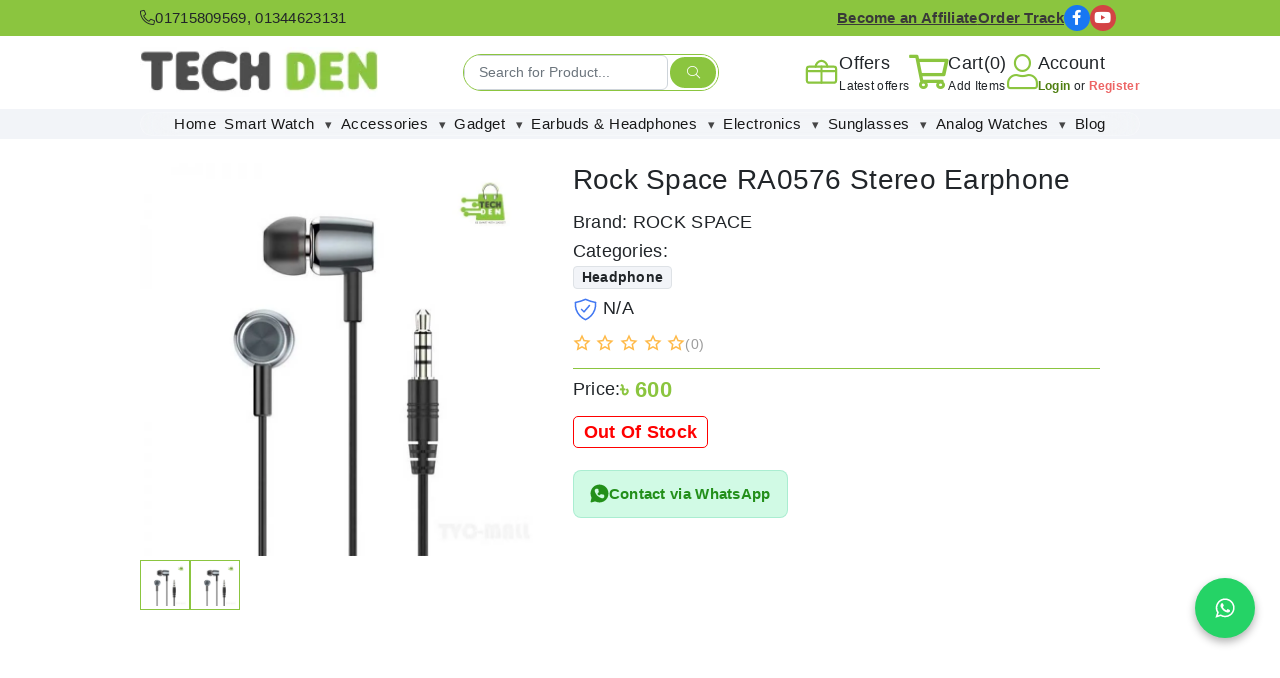

--- FILE ---
content_type: text/html; charset=UTF-8
request_url: https://techdenbd.com/product/rock-space-ra0576-stereo-earphone
body_size: 44591
content:
<!DOCTYPE html>
<html lang="en">

<head>
    <meta charset="UTF-8">
    <meta http-equiv="x-ua-compatible" content="ie=edge" />
    <meta name="viewport" content="width=device-width, initial-scale=1.0">
    
    <meta name="google-site-verification" content="s4bpjTG2zZlqDi0ZtwYtHky1QWjuRuFagP1h8BP83bM" />
    
    <meta name="facebook-domain-verification" content="i89y80pim4gr7c9fhmwk10lrpt0i7b" />
    <meta name="robots" content="index,follow">
    <!-- SEO -->
    <meta name="description" content="Tech Den is one of Bangladesh’s leading smartwatch and gadget stores. Discover the latest smartwatches, fitness trackers, earbuds, and accessories at the best prices. Shop online or visit our showroom for 100% authentic products, official warranty, and fast delivery.">
    <meta name="keywords" content="smartwatch price in bangladesh, best smartwatc bd, tech den smartwatch, fitness tracker Bangladesh, kids smartwatch BD, budget smartwatch 2025, gadget shop Bangladesh, gps smartwatch,android smartwatch,kids smartwatch,calling smartwatch
smartwatch,calling smartwatch">
    
        
    



<meta property="product:brand" content="ROCK SPACE">
<meta property="product:availability" content="out of stock">
<meta property="product:condition" content="New">
<meta property="product:price:amount" content="600">
<meta property="product:price:currency" content="BDT">
<meta property="product:retailer_item_id" content="P0754">
<meta property="product:item_group_id" content="headphone">

<link rel="canonical" href="https://techdenbd.com/product/rock-space-ra0576-stereo-earphone">
    <!-- Open Graph -->
    <meta property="og:site_name" content="Tech Den | Smartwatch &amp; Gadget Shop in Bangladesh">
    <meta property="og:type" content="product">
    <meta property="og:title" content="Rock Space RA0576 Stereo Earphone">
    <meta property="og:description" content="Buy Rock Space RA0576 Stereo Earphone Online in Bangladesh at Techdenbd.com. 100% Genuine✓Warranty✓Budget-Friendly✓Fast Delivery✓Easy Return.">
    <meta property="og:url" content="https://techdenbd.com/product/rock-space-ra0576-stereo-earphone">
    <meta property="og:image" content="https://techdenbd.com/backend/img/product/rock-space-ra0576-stereo-earphone-price-in-bangladesh-2022-12-01-63885dc599899.jpg">
    <meta property="og:image:width" content="1200">
    <meta property="og:image:height" content="630">
    <!-- Twitter Card -->
    <meta name="twitter:card" content="Tech Den | Smartwatch &amp; Gadget Shop in Bangladesh">
    <meta name="twitter:title" content="Rock Space RA0576 Stereo Earphone">
    <meta name="twitter:description" content="Buy Rock Space RA0576 Stereo Earphone Online in Bangladesh at Techdenbd.com. 100% Genuine✓Warranty✓Budget-Friendly✓Fast Delivery✓Easy Return.">
    <meta name="twitter:image"
        content="https://techdenbd.com/backend/img/logo/cXv7746NLQH0rVID5XQg.png">
    <!-- language -->
    <meta http-equiv="content-language" content="en">
    <meta name="theme-color" content="#0d6efd">
    <meta name="author" content="Tech Den Team">
    <meta name="format-detection" content="telephone=no">
    <link rel="alternate" hreflang="en" href="https://techdenbd.com" />
    
    <link rel="preconnect" href="https://www.googletagmanager.com" crossorigin>
    <link rel="preconnect" href="https://www.google-analytics.com" crossorigin>
    <link rel="dns-prefetch" href="//www.googletagmanager.com">
    <link rel="dns-prefetch" href="//www.google-analytics.com">
    <!-- Remix Icon CSS -->

    
    <link rel="icon" href="https://techdenbd.com/favicon.ico">
    <link rel="icon" type="image/png" sizes="48x48" href="https://techdenbd.com/favicon-48.png">

    
    <!-- CSRF Token -->
    <meta name="csrf-token" content="nGGytdg2VJdGlk93qrVhl0bm4hfgHIisFgWpPJ0c">
    
    <title>Rock Space RA0576 Stereo Earphone - Tech Den | Smartwatch &amp; Gadget Shop in Bangladesh</title>
    
    <link rel="canonical" href="https://techdenbd.com/product/rock-space-ra0576-stereo-earphone" />
    
    <link rel="stylesheet" href="https://techdenbd.com/frontend/css/bootstrap.min.css">
<link rel="stylesheet" href="https://techdenbd.com/frontend/css/remixicon.css">


<link rel="stylesheet" href="https://techdenbd.com/frontend/css/fancybox.min.css">
<link rel="stylesheet" href="https://techdenbd.com/frontend/css/hc-offcanvas-nav.css">
<link rel="stylesheet" href="https://techdenbd.com/frontend/css/home/plugin.min.css">


<link rel="stylesheet" href="https://techdenbd.com/frontend/css/style.css">
<link rel="stylesheet" href="https://techdenbd.com/frontend/css/responsive.css">


<link rel="stylesheet" href="https://techdenbd.com/frontend/css/home/style.min.css">
<link rel="stylesheet" href="https://techdenbd.com/frontend/css/home/responsive.min.css">


    <link rel="stylesheet" href="https://techdenbd.com/frontend/css/nice-select.css">
    <link rel="stylesheet" href="https://techdenbd.com/frontend/css/owl.carousel.min.css">
    <link rel="stylesheet" href="https://techdenbd.com/frontend/css/owl.theme.default.min.css">
    <link rel="stylesheet" href="https://techdenbd.com/frontend/css/justifiedGallery.css">
    <link rel="stylesheet" href="https://techdenbd.com/assets/backend/css/select2.min.css">
    <link rel="stylesheet" href="https://techdenbd.com/css/toastr.min.css">
    <script async charset="utf-8" src="//cdn.embedly.com/widgets/platform.js"></script>
    
    
    <style>
        :root {
            --primary: #8bc53f;
            --primary-hover: #b2f462;
            --secondary: #ea891a;
            --secondary-hover: #f7c864;
            --filter-bg: #f8f9fa;
            --filter-text: #212529;
            --product-details-bg: #ffffff;
            --card-bg: #ffffff;
            --card-text: #212529;
            --table-header: #dee2e6;
            --table-header-text: #212529;
            --table-row-bg: #ffffff;
            --table-row-text: #212529;
            --table-row-hover: #f8f9fa;
            --border-color: #ced4da;
            --text-primary: #212529;
            --text-secondary: #6c757d;
            --discount-text: #dc3545;


            /* Bootstrap overrides */
            --bs-white: #fff;
            --bs-dark: #212529;
            --bs-body-color: var(--text-primary);
            --bs-primary: var(--primary);
            --bs-primary-hover: var(--primary-hover);
            --bs-secondary: var(--secondary);
            --bs-secondary-hover: var(--secondary-hover);
            --bs-light-primary: #f4ffe7;
            --bs-light: #f2f4f8;
            --bs-border-width: 1px;
            --bs-border-color: var(--border-color);
        }

        html {
            scroll-behavior: smooth;
            backface-visibility: hidden;
            -webkit-font-smoothing: antialiased;
            text-rendering: optimizeLegibility;
        }

        body {
            overscroll-behavior-x: none;
            -webkit-tap-highlight-color: transparent;
        }

        ::-webkit-scrollbar {
            height: 8px;
            width: 8px;
        }

        ::-webkit-scrollbar-thumb {
            background-color: rgba(0, 0, 0, 0.2);
            border-radius: 8px;
        }

        ::-webkit-scrollbar-track {
            background-color: transparent;
        }

        .btn-success {
            color: #fff;
            background-color: var(--primary);
            border-color: var(--primary);
            border-radius: 30px;
        }

        .btn-success:hover {
            background-color: var(--primary-hover);
            border-color: var(--primary);
        }

        .btn-primary {
            display: inline-block;
            padding: 0.2rem 1rem;
            color: var(--bs-white);
            background-color: var(--primary);
            font-weight: 700;
            letter-spacing: 0.5px;
            transition: all 0.5s ease;
            border: 1px solid transparent;
            border-radius: 30px;
            font-size: 14px;
        }

        .discount {
            position: absolute;
            right: 0;
            top: 0;
            background-color: var(--primary);
            color: var(--bs-white);
            font-weight: 600;
            font-size: 10px;
            width: fit-content;
            height: 20px;
            display: flex;
            align-items: center;
            justify-content: center;
            text-transform: uppercase;
            line-height: 10px;
            white-space: nowrap;
            padding: 4px;
            border-radius: 7px;
        }

        .product-price,
        .discount-price {
            color: var(--primary);
            font-weight: 700;
        }

        .product-price {
            padding-top: 5px;
            font-size: 13px;
        }

        .discount-price {
            padding-top: 10px;
            font-size: 14px;
            line-height: 1;
            min-height: 18px;
        }

        .brand-filter-active,
        .brand-filter:hover,
        .indicator-btn.active {
            background-color: var(--primary);
            color: var(--bs-white);
        }

        .pro-details-title {
            font-size: 30px;
            font-weight: 600 !important;
            padding: 8px 10px;
            color: #fff !important;
            background-image: linear-gradient(to right, var(--primary), #f4ffe7);
        }

        .pro-stock-in {
            border: solid 1px var(--primary);
            border-radius: 5px;
            padding: 5px 10px;
            font-weight: 700;
            color: var(--primary);
        }

        .text-thm {
            color: var(--primary) !important;
        }

        .subscribe-btn {
            border: 1px solid var(--bs-white);
            background-color: var(--primary);
            color: var(--bs-white);
            white-space: nowrap;
            padding: 14px 21px;
            display: inline-block;
            border-radius: 50px;
            font-size: 16px;
            font-weight: 500;
        }

        .color-thumb li .color-name {
            width: 100%;
            min-height: 26px;
            text-align: center;
            font-size: 10px;
            position: absolute;
            bottom: -18%;
            left: 50%;
            transform: translate(-50%, -50%);
            transition: all .2s ease-in-out;
            color: #fff;
            background-color: var(--primary);
            line-height: 1;
            padding: 0.2rem 0.3rem;
            border-radius: 0.2rem;
        }

        .color-thumb>li::after {
            content: "";
            position: absolute;
            top: -13px;
            right: -13px;
            height: 13px;
            width: 13px;
            border-top: 13px solid var(--primary);
            border-left: 13px solid var(--primary);
            box-shadow: 7px 7px 7px rgb(0 0 0 / 20%);
            transition: all .3s ease-in-out;
        }

        .table>:not(:last-child)>:last-child>* {
            border-bottom-color: var(--primary);
            padding: 0.5rem 0.5rem;
            text-align: left;
            background: var(--primary);
            font-size: 17px;
            font-weight: 900;
        }

        .whatsapp-floating:hover {
            transform: scale(1.1);
        }
    </style>

    
    <style>
    table {
        width: 100%;
        margin-bottom: 1rem;
        color: #212529;
        border: solid 1px #dee2e6;
    }

    table td,
    table th {
        padding: 0.75rem;
        vertical-align: top;
        border-top: 1px solid #dee2e6;
    }

    .p-details ul {
        margin-bottom: 15px;
    }

    .p-details ul li {
        margin-left: 34px;
        color: #4a4848;
        line-height: 23px;
        list-style: disc;
    }

    .p-details p strong {
        font-size: 17px;
    }

    iframe .cards .video .hdr {
        display: none !important;
    }

    .rating-summary .stars i {
        font-size: 20px;
    }

    .rating-summary .progress {
        background-color: #eee;
        border-radius: 5px;
    }

    .rating-summary .rating-bar {
        height: 12px;
        background-color: #ddd;
        /* darker background for track */
        border-radius: 10px;
        overflow: hidden;
    }

    .rating-summary .custom-rating-bar {
        background: linear-gradient(90deg, #FFA500, #FF8C00);
        /* vibrant orange gradient */
        border-radius: 10px;
        height: 100%;
        transition: width 0.4s ease-in-out;
    }

    .nav-link {
        display: flex;
        align-items: center;
        justify-content: center;
        height: 44px;
        /* Ensures consistent vertical alignment */
        font-size: 14px;
        font-weight: 400;
        padding: 0 40px;
        /* Reduced for better balance across screen sizes */
        color: var(--bs-dark);
        /* Fixed incorrect syntax */
        text-align: center;
        border-radius: 0;
        /* Optional: remove rounded edges */
    }

    @media (max-width: 767px) {
        #zoom_03 {
            pointer-events: none;
            /* disables zoom touch interception */
            touch-action: pan-y;
            /* allow vertical scroll naturally */
        }
    }

    .short-description ul {
        list-style-type: disc !important;
        margin-left: 1.5rem !important;
    }

    .short-description li {
        margin-bottom: 4px;
    }
</style>

    
    
<script>
    window.dataLayer = window.dataLayer || [];
    // Clear previous ecommerce object to avoid merging
    window.dataLayer.push({
        ecommerce: null
    });

    // Push view_item event with ecommerce payload
    window.dataLayer.push({
        event: "view_item",
        ecommerce: {"currency":"BDT","value":600,"items":[{"item_id":"P0754","item_name":"Rock Space RA0576 Stereo Earphone","affiliation":"Tech Den | Smartwatch & Gadget Shop in Bangladesh","coupon":null,"discount":0,"index":0,"item_brand":"ROCK SPACE","item_category":"Headphone","item_category2":null,"item_list_id":"category_24","item_list_name":"Headphone","item_variant":"Black","location_id":null,"price":600,"quantity":0}]}
    });
</script>


<script type="application/ld+json">
{
  "@context":"https://schema.org",
  "@type":"Product",
  "productID":"P0754",
  "name":"Rock Space RA0576 Stereo Earphone",
  "description":"Buy Rock Space RA0576 Stereo Earphone Online in Bangladesh at Techdenbd.com. 100% Genuine✓Warranty✓Budget-Friendly✓Fast Delivery✓Easy Return.",
  "url":"https://techdenbd.com/product/rock-space-ra0576-stereo-earphone",
  "image":"https://techdenbd.com/backend/img/product/rock-space-ra0576-stereo-earphone-price-in-bangladesh-2022-12-01-63885dc599899.jpg",
  "brand":"ROCK SPACE",
  "offers": {
    "@type": "Offer",
    "price": "600",
    "priceCurrency": "BDT",
    "itemCondition": "https://schema.org/NewCondition",
    "availability": "https://schema.org/OutOfStock"
  },
  "additionalProperty": [{
    "@type": "PropertyValue",
    "propertyID": "item_group_id",
    "value": "headphone"
  }]
}
</script>

<script type="application/ld+json">
{"@context":"https://schema.org/","@type":"Product","name":"Rock Space RA0576 Stereo Earphone","image":["https://techdenbd.com/backend/img/product/rock-space-ra0576-stereo-earphone-price-in-bangladesh-2022-12-01-63885dc599899.jpg"],"description":"","sku":"P0754","brand":{"@type":"Brand","name":"ROCK SPACE"},"category":"Headphone"}
</script>
    <!-- Google Tag Manager -->
            <script>
            (function (w, d, s, l, i) {
                w[l] = w[l] || [];
                w[l].push({
                    'gtm.start': new Date().getTime(),
                    event: 'gtm.js'
                });
                var f = d.getElementsByTagName(s)[0],
                    j = d.createElement(s),
                    dl = l != 'dataLayer' ? '&l=' + l : '';
                j.async = true;
                j.src = 'https://www.googletagmanager.com/gtm.js?id=' + i + dl;
                f.parentNode.insertBefore(j, f);
            })(window, document, 'script', 'dataLayer', 'GTM-NZSDX6MQ');
        </script>
        <!-- Optional: Push custom page info to GTM -->
            <script>
            window.dataLayer = window.dataLayer || [];
            window.dataLayer.push({
                event: 'page_info',
                page_type: 'home',
                page_title: "Rock Space RA0576 Stereo Earphone",
                page_path: "product\/rock-space-ra0576-stereo-earphone",
                site_currency: "BDT"
            });
        </script>
        <!-- End Google Tag Manager -->

    <!-- Global site tag (gtag.js) - Google Analytics -->
        <!-- Facebook Pixel -->
        <!-- End Meta Pixel Code -->

</head>

<body>

    <!-- Google Tag Manager (noscript) -->
            <noscript>
            <iframe src="https://www.googletagmanager.com/ns.html?id=GTM-NZSDX6MQ" height="0"
                width="0" style="display:none;visibility:hidden"></iframe>
        </noscript>
    
    <!-- End Google Tag Manager (noscript) -->

    <div class="topbar d-lg-block d-none">
    <div class="container">
        <div class="row align-items-center pos-relative">
            <div class="col-md-6">
                <ul class="d-inline-flex gap-2">
                    <li><a class="d-inline-flex align-items-center gap-1" href="tel: 01715809569, 01344623131"><i
                                class="fal fa-phone-alt"></i>01715809569, 01344623131</a></li>
                </ul>
            </div>
            <div class="col-md-6">
                <div class="d-flex align-items-center justify-content-end">
                    <ul class="topbar-links d-sm-flex d-none align-items-center">
                        <li>
                            <a class="topbar-link"
                               aria-label="Affiliate Register" 
                               href="https://techdenbd.com/affiliate-register">
                               Become an Affiliate
                            </a>
                        </li>
                        
                        <li>
                            <a class="topbar-link"
                               aria-label="Order Track" 
                               href="https://techdenbd.com/order-track">
                               Order Track
                            </a>
                        </li>
                      
                                                    <li><a aria-label="social link" target="_blank" rel="noopener noreferrer" href="https://www.facebook.com/techdenbd/"><i
                                        class="topbar-social-icon fab fa-facebook-f"></i></a></li>
                                                                            <li><a aria-label="social link" target="_blank" rel="noopener noreferrer" href="https://www.youtube.com/c/ReviewPlaza"><i
                                        class="topbar-social-icon fab fa-youtube"></i></a></li>
                                                                                                                    </ul>
                </div>
            </div>
        </div>
    </div>
</div>
<!-- End topbar -->

<header id="header">
    <div class="desktop-header d-lg-block d-none">
        <div class="container">
            <div class="d-flex align-items-center">
                <div class="flex-shrink-0">
                    <a href="https://techdenbd.com"><img class="desk-header-logo"
                            src="https://techdenbd.com/backend/img/logo/cXv7746NLQH0rVID5XQg.png"
                            height="42" alt="Tech Den | Smartwatch &amp; Gadget Shop in Bangladesh"></a>
                </div>
                <div class="col header-search">
                    <form class="search-form" action="https://techdenbd.com/search" method="GET">
                        <input class="search-input form-control" type="text" autocomplete="off"
                            id="search-product-item" name="search" value=""
                            placeholder="Search for Product...">
                        <button type="submit" class="btn search-btn" aria-label="search submit"><i
                                class="fal fa-search"></i></button>
                    </form>
                    <div class="search-list search-list-hide">
                        <ul id="search-result-list-area">
                        </ul>
                    </div>
                </div>
                <div class="flex-shrink-0">
                    <ul class="d-flex justify-content-end gap-4">
                        <li>
                            <a href="https://techdenbd.com/offer" class="d-flex gap-1 align-items-center">
                                <div>
                                    <svg width="35" height="35" viewBox="0 0 24 24" fill="none" stroke="currentColor" stroke-width="1.5"
                                        stroke-linecap="round" stroke-linejoin="round" class="text-primary">
                                        <rect x="2" y="8" width="20" height="11" rx="1.5"></rect>
                                        <path d="M12 8v11"></path>
                                        <path d="M8 8c0-2 2-4 4-4s4 2 4 4"></path>
                                        <path d="M3 11h18"></path>
                                    </svg>
                                </div>
                                <div>
                                    <p class="m-0 fs-18">
                                        Offers
                                    </p>
                                    <p class="m-0 fs-12">Latest offers</p>
                                </div>
                            </a>                            
                        </li>
                        <li>
                            <a class="d-flex gap-1 align-items-center" href="https://techdenbd.com/cart">
                                <div>
                                    <i class="far fa-shopping-cart fs-35 text-primary"></i>
                                </div>
                                <div>
                                    

                                    <p class="m-0 fs-18 cart-count">
                                        Cart(0)
                                    </p>
                                    <p class="m-0 fs-12">Add Items</p>
                                </div>
                            </a>
                        </li>
                        <li>
                                                                                        <div class="d-flex gap-1 align-items-center">
                                    <div class="c-pointer" data-url="/login">
                                        <i class="fal fa-user fs-35 text-primary"></i>
                                    </div>
                                    <div>
                                        <p class="m-0 c-pointer fs-18" data-url="/login">Account</p>
                                        <p class="m-0 fs-12">
                                            <a class="link" href="/login" style="color: #4e7e10; font-weight: 700">
                                                Login
                                            </a>
                                            or
                                            <a class="link" href="/register" style="color: #ed6565; font-weight: 700">
                                                Register
                                            </a>
                                        </p>
                                    </div>
                                </div>
                                                    </li>
                    </ul>
                </div>
            </div>
        </div>
    </div>
    <!-- End Mobile Header -->

    <div class="desktop-navbar d-lg-block d-none">
        <div class="container">
            <div class="navbar-wrapper">
                
                <div class="main-nav-area">
                    <ul class="main-menu">
                      <li class="menu-item"><a class="menu-link" href="https://techdenbd.com">Home</a></li>
                  
                                                                        <li class="menu-item">
                            <a class="menu-link" href="https://techdenbd.com/category/smart-watch">
                              Smart Watch
                                                              <span class="dropdown-icon">▾</span>
                                                          </a>
                  
                                                          <ul class="submenu">
                                                                  <li class="submenu-item">
                                    <a class="submenu-link" href="https://techdenbd.com/category/yes-smartwatch">
                                      YES Smartwatch
                                    </a>
                                  </li>
                                                                  <li class="submenu-item">
                                    <a class="submenu-link" href="https://techdenbd.com/category/android-smartwatch">
                                      Android Smartwatch
                                    </a>
                                  </li>
                                                                  <li class="submenu-item">
                                    <a class="submenu-link" href="https://techdenbd.com/category/kids-smartwatch">
                                      Kids Smartwatch
                                    </a>
                                  </li>
                                                                  <li class="submenu-item">
                                    <a class="submenu-link" href="https://techdenbd.com/category/non-brand-smartwatch">
                                      Non Brand Smartwatch
                                    </a>
                                  </li>
                                                                  <li class="submenu-item">
                                    <a class="submenu-link" href="https://techdenbd.com/category/zeblaze-smartwatch">
                                      Zeblaze Smartwatch
                                    </a>
                                  </li>
                                                                  <li class="submenu-item">
                                    <a class="submenu-link" href="https://techdenbd.com/category/qcy-smart-watch">
                                      QCY Smart Watch
                                    </a>
                                  </li>
                                                                  <li class="submenu-item">
                                    <a class="submenu-link" href="https://techdenbd.com/category/amazfit-smartwatch">
                                      Amazfit Smartwatch
                                    </a>
                                  </li>
                                                                  <li class="submenu-item">
                                    <a class="submenu-link" href="https://techdenbd.com/category/brand-smartwatch">
                                      Brand Smartwatch
                                    </a>
                                  </li>
                                                                  <li class="submenu-item">
                                    <a class="submenu-link" href="https://techdenbd.com/category/huawei-smartwatch">
                                      Huawei Smartwatch
                                    </a>
                                  </li>
                                                                  <li class="submenu-item">
                                    <a class="submenu-link" href="https://techdenbd.com/category/samsung-smartwatch">
                                      Samsung Smartwatch
                                    </a>
                                  </li>
                                                                  <li class="submenu-item">
                                    <a class="submenu-link" href="https://techdenbd.com/category/xiaomi-smartwatch">
                                      Xiaomi Smartwatch
                                    </a>
                                  </li>
                                                                  <li class="submenu-item">
                                    <a class="submenu-link" href="https://techdenbd.com/category/oneplus-smart-watch">
                                      OnePlus Smart watch
                                    </a>
                                  </li>
                                                                  <li class="submenu-item">
                                    <a class="submenu-link" href="https://techdenbd.com/category/realme-smartwatch">
                                      Realme Smartwatch
                                    </a>
                                  </li>
                                                                  <li class="submenu-item">
                                    <a class="submenu-link" href="https://techdenbd.com/category/lemfo-smartwatch">
                                      Lemfo Smartwatch
                                    </a>
                                  </li>
                                                                  <li class="submenu-item">
                                    <a class="submenu-link" href="https://techdenbd.com/category/kieslect-smartwatch">
                                      Kieslect Smartwatch
                                    </a>
                                  </li>
                                                                  <li class="submenu-item">
                                    <a class="submenu-link" href="https://techdenbd.com/category/oraimo">
                                      Oraimo
                                    </a>
                                  </li>
                                                                  <li class="submenu-item">
                                    <a class="submenu-link" href="https://techdenbd.com/category/dizo-smartwatch">
                                      Dizo Smartwatch
                                    </a>
                                  </li>
                                                                  <li class="submenu-item">
                                    <a class="submenu-link" href="https://techdenbd.com/category/xpert-smartwatch">
                                      Xpert Smartwatch
                                    </a>
                                  </li>
                                                                  <li class="submenu-item">
                                    <a class="submenu-link" href="https://techdenbd.com/category/xtra-smartwatch">
                                      XTRA Smartwatch
                                    </a>
                                  </li>
                                                                  <li class="submenu-item">
                                    <a class="submenu-link" href="https://techdenbd.com/category/valdus-smartwatch">
                                      VALDUS Smartwatch
                                    </a>
                                  </li>
                                                                  <li class="submenu-item">
                                    <a class="submenu-link" href="https://techdenbd.com/category/lagenio-kids">
                                      Lagenio Kids
                                    </a>
                                  </li>
                                                                  <li class="submenu-item">
                                    <a class="submenu-link" href="https://techdenbd.com/category/haylou-smartwatch">
                                      Haylou Smartwatch
                                    </a>
                                  </li>
                                                                  <li class="submenu-item">
                                    <a class="submenu-link" href="https://techdenbd.com/category/gps-smartwatch">
                                      GPS Smartwatch
                                    </a>
                                  </li>
                                                                  <li class="submenu-item">
                                    <a class="submenu-link" href="https://techdenbd.com/category/ladies-smartwatch">
                                      Ladies Smartwatch
                                    </a>
                                  </li>
                                                                  <li class="submenu-item">
                                    <a class="submenu-link" href="https://techdenbd.com/category/mens-smartwatch">
                                      Men&#039;s Smartwatch
                                    </a>
                                  </li>
                                                                  <li class="submenu-item">
                                    <a class="submenu-link" href="https://techdenbd.com/category/kospet-smartwatch">
                                      Kospet Smartwatch
                                    </a>
                                  </li>
                                                                  <li class="submenu-item">
                                    <a class="submenu-link" href="https://techdenbd.com/category/apple-watch">
                                      Apple Watch
                                    </a>
                                  </li>
                                                                  <li class="submenu-item">
                                    <a class="submenu-link" href="https://techdenbd.com/category/lagenio-kids-watch">
                                      Lagenio Kids Watch
                                    </a>
                                  </li>
                                                                  <li class="submenu-item">
                                    <a class="submenu-link" href="https://techdenbd.com/category/fitness-band">
                                      Fitness Band
                                    </a>
                                  </li>
                                                              </ul>
                                                      </li>
                                                                                                                                              <li class="menu-item">
                            <a class="menu-link" href="https://techdenbd.com/category/accessories">
                              Accessories
                                                              <span class="dropdown-icon">▾</span>
                                                          </a>
                  
                                                          <ul class="submenu">
                                                                  <li class="submenu-item">
                                    <a class="submenu-link" href="https://techdenbd.com/category/smartphone-charger">
                                      Phone Charger
                                    </a>
                                  </li>
                                                                  <li class="submenu-item">
                                    <a class="submenu-link" href="https://techdenbd.com/category/smartwatch-strap">
                                      Smartwatch Strap
                                    </a>
                                  </li>
                                                                  <li class="submenu-item">
                                    <a class="submenu-link" href="https://techdenbd.com/category/smartwatch-protector">
                                      Smartwatch Protector
                                    </a>
                                  </li>
                                                                  <li class="submenu-item">
                                    <a class="submenu-link" href="https://techdenbd.com/category/smart-watch-charger">
                                      Smart Watch Charger
                                    </a>
                                  </li>
                                                              </ul>
                                                      </li>
                                                                                                                                                                                            <li class="menu-item">
                            <a class="menu-link" href="https://techdenbd.com/category/gadget">
                              Gadget
                                                              <span class="dropdown-icon">▾</span>
                                                          </a>
                  
                                                          <ul class="submenu">
                                                                  <li class="submenu-item">
                                    <a class="submenu-link" href="https://techdenbd.com/category/headphone">
                                      Headphone
                                    </a>
                                  </li>
                                                                  <li class="submenu-item">
                                    <a class="submenu-link" href="https://techdenbd.com/category/power-bank">
                                      Power Bank
                                    </a>
                                  </li>
                                                                  <li class="submenu-item">
                                    <a class="submenu-link" href="https://techdenbd.com/category/bluetooth-speaker">
                                      Bluetooth Speaker
                                    </a>
                                  </li>
                                                                  <li class="submenu-item">
                                    <a class="submenu-link" href="https://techdenbd.com/category/trimmer">
                                      Trimmer
                                    </a>
                                  </li>
                                                                  <li class="submenu-item">
                                    <a class="submenu-link" href="https://techdenbd.com/category/tracking-device">
                                      Tracking Device
                                    </a>
                                  </li>
                                                                  <li class="submenu-item">
                                    <a class="submenu-link" href="https://techdenbd.com/category/flashlight">
                                      Flashlight
                                    </a>
                                  </li>
                                                                  <li class="submenu-item">
                                    <a class="submenu-link" href="https://techdenbd.com/category/milk-frother">
                                      Milk Frother
                                    </a>
                                  </li>
                                                                  <li class="submenu-item">
                                    <a class="submenu-link" href="https://techdenbd.com/category/safety-knife">
                                      Safety Knife
                                    </a>
                                  </li>
                                                                  <li class="submenu-item">
                                    <a class="submenu-link" href="https://techdenbd.com/category/power-strip">
                                      Power Strip
                                    </a>
                                  </li>
                                                                  <li class="submenu-item">
                                    <a class="submenu-link" href="https://techdenbd.com/category/aroma-diffuser">
                                      Aroma Diffuser
                                    </a>
                                  </li>
                                                                  <li class="submenu-item">
                                    <a class="submenu-link" href="https://techdenbd.com/category/oral-irrigator">
                                      Oral Irrigator
                                    </a>
                                  </li>
                                                                  <li class="submenu-item">
                                    <a class="submenu-link" href="https://techdenbd.com/category/multifunctional-tools">
                                      Multifunctional Tools
                                    </a>
                                  </li>
                                                                  <li class="submenu-item">
                                    <a class="submenu-link" href="https://techdenbd.com/category/callus-remover">
                                      Callus Remover
                                    </a>
                                  </li>
                                                                  <li class="submenu-item">
                                    <a class="submenu-link" href="https://techdenbd.com/category/tooth-brush">
                                      Tooth Brush
                                    </a>
                                  </li>
                                                                  <li class="submenu-item">
                                    <a class="submenu-link" href="https://techdenbd.com/category/gaming-console">
                                      Gaming Console
                                    </a>
                                  </li>
                                                                  <li class="submenu-item">
                                    <a class="submenu-link" href="https://techdenbd.com/category/rechargeable-battery">
                                      Rechargeable Battery
                                    </a>
                                  </li>
                                                                  <li class="submenu-item">
                                    <a class="submenu-link" href="https://techdenbd.com/category/clock-timer">
                                      Clock &amp; Timer
                                    </a>
                                  </li>
                                                                  <li class="submenu-item">
                                    <a class="submenu-link" href="https://techdenbd.com/category/hair-dryer">
                                      Hair Dryer
                                    </a>
                                  </li>
                                                                  <li class="submenu-item">
                                    <a class="submenu-link" href="https://techdenbd.com/category/combination-lock">
                                      Combination Lock
                                    </a>
                                  </li>
                                                                  <li class="submenu-item">
                                    <a class="submenu-link" href="https://techdenbd.com/category/pocket-router">
                                      Pocket Router
                                    </a>
                                  </li>
                                                                  <li class="submenu-item">
                                    <a class="submenu-link" href="https://techdenbd.com/category/tablet">
                                      Tablet
                                    </a>
                                  </li>
                                                                  <li class="submenu-item">
                                    <a class="submenu-link" href="https://techdenbd.com/category/charging-station">
                                      Charging Station
                                    </a>
                                  </li>
                                                              </ul>
                                                      </li>
                                                                                                                                                                                                                                                                                                                                                                                                                                                                                                                                                                                                                                                                                                                                                                                                                                                                <li class="menu-item">
                            <a class="menu-link" href="https://techdenbd.com/category/earbuds-headphones">
                              Earbuds &amp; Headphones
                                                              <span class="dropdown-icon">▾</span>
                                                          </a>
                  
                                                          <ul class="submenu">
                                                                  <li class="submenu-item">
                                    <a class="submenu-link" href="https://techdenbd.com/category/neckband">
                                      NeckBand
                                    </a>
                                  </li>
                                                                  <li class="submenu-item">
                                    <a class="submenu-link" href="https://techdenbd.com/category/earbuds">
                                      Earbuds
                                    </a>
                                  </li>
                                                                  <li class="submenu-item">
                                    <a class="submenu-link" href="https://techdenbd.com/category/headphones">
                                      Headphones
                                    </a>
                                  </li>
                                                              </ul>
                                                      </li>
                                                                                                                                                                                                                                                                                                                                                                                                                                                                                                                                                                                                                                                                                                                                                                                                                                                                                                                                                                                                                                                                                                                                                                                                                                                                                                                                                                                                                                                                                                                                                                                                                                                                                                                                                                                                                        <li class="menu-item">
                            <a class="menu-link" href="https://techdenbd.com/category/electronics">
                              Electronics
                                                              <span class="dropdown-icon">▾</span>
                                                          </a>
                  
                                                          <ul class="submenu">
                                                                  <li class="submenu-item">
                                    <a class="submenu-link" href="https://techdenbd.com/category/fan">
                                      Fan
                                    </a>
                                  </li>
                                                                  <li class="submenu-item">
                                    <a class="submenu-link" href="https://techdenbd.com/category/television">
                                      Television
                                    </a>
                                  </li>
                                                              </ul>
                                                      </li>
                                                                                                <li class="menu-item">
                            <a class="menu-link" href="https://techdenbd.com/category/sunglasses">
                              Sunglasses
                                                              <span class="dropdown-icon">▾</span>
                                                          </a>
                  
                                                          <ul class="submenu">
                                                                  <li class="submenu-item">
                                    <a class="submenu-link" href="https://techdenbd.com/category/polorized">
                                      Polorized
                                    </a>
                                  </li>
                                                                  <li class="submenu-item">
                                    <a class="submenu-link" href="https://techdenbd.com/category/ray-ban">
                                      RAY-BAN
                                    </a>
                                  </li>
                                                                  <li class="submenu-item">
                                    <a class="submenu-link" href="https://techdenbd.com/category/police">
                                      POLICE
                                    </a>
                                  </li>
                                                              </ul>
                                                      </li>
                                                                                                <li class="menu-item">
                            <a class="menu-link" href="https://techdenbd.com/category/analog-watches">
                              Analog Watches
                                                              <span class="dropdown-icon">▾</span>
                                                          </a>
                  
                                                          <ul class="submenu">
                                                                  <li class="submenu-item">
                                    <a class="submenu-link" href="https://techdenbd.com/category/rolex">
                                      Rolex
                                    </a>
                                  </li>
                                                                  <li class="submenu-item">
                                    <a class="submenu-link" href="https://techdenbd.com/category/oliya-ladies-watch">
                                      Oliya Ladies Watch
                                    </a>
                                  </li>
                                                                  <li class="submenu-item">
                                    <a class="submenu-link" href="https://techdenbd.com/category/binbond">
                                      BINBOND
                                    </a>
                                  </li>
                                                                  <li class="submenu-item">
                                    <a class="submenu-link" href="https://techdenbd.com/category/forsining">
                                      FORSINING
                                    </a>
                                  </li>
                                                                  <li class="submenu-item">
                                    <a class="submenu-link" href="https://techdenbd.com/category/citzen">
                                      CITZEN
                                    </a>
                                  </li>
                                                                  <li class="submenu-item">
                                    <a class="submenu-link" href="https://techdenbd.com/category/olevs">
                                      OLEVS
                                    </a>
                                  </li>
                                                                  <li class="submenu-item">
                                    <a class="submenu-link" href="https://techdenbd.com/category/casio">
                                      CASIO
                                    </a>
                                  </li>
                                                                  <li class="submenu-item">
                                    <a class="submenu-link" href="https://techdenbd.com/category/snille">
                                      SNILLE
                                    </a>
                                  </li>
                                                                  <li class="submenu-item">
                                    <a class="submenu-link" href="https://techdenbd.com/category/poedagar">
                                      POEDAGAR
                                    </a>
                                  </li>
                                                                  <li class="submenu-item">
                                    <a class="submenu-link" href="https://techdenbd.com/category/skmei">
                                      SKMEI
                                    </a>
                                  </li>
                                                                  <li class="submenu-item">
                                    <a class="submenu-link" href="https://techdenbd.com/category/curren">
                                      CURREN
                                    </a>
                                  </li>
                                                                  <li class="submenu-item">
                                    <a class="submenu-link" href="https://techdenbd.com/category/naviforce">
                                      NAVIFORCE
                                    </a>
                                  </li>
                                                              </ul>
                                                      </li>
                                                                                                                                                                                                                                                                                                                                                                                                                                                                                                                                                                                                                                                                                                                                                                                                                                                                                                                                                                                                                                                                                                                                                                                                                                                                                                                                                                                                        
                      <li class="menu-item"><a class="menu-link" href="https://techdenbd.com/blog">Blog</a></li>
                      
                    </ul>
                  </div>
                  
            </div>
        </div>
    </div>
    <!-- End Desktop Navbar -->

    <div class="mobile-header d-lg-none d-block">
        <div class="container">
            <div class="d-flex gap-2 align-items-center justify-content-between">
                <div class="flex-shrink-0 nav-toggler-wrapper">
                    <div id="nav-toggler" class="nav-toggler">
                        <span class="toggle-line"></span>
                        <span class="toggle-line"></span>
                        <span class="toggle-line"></span>
                    </div>
                </div>
                <div class="flex-shrink-0">
                    <a href="https://techdenbd.com" class="d-flex"><img class="header-logo"
                            src="https://techdenbd.com/backend/img/logo/cXv7746NLQH0rVID5XQg.png"
                            width="150" height="32" alt="Tech Den | Smartwatch &amp; Gadget Shop in Bangladesh"></a>
                </div>
                <div class="col">
                    <div class="d-flex justify-content-end">
                        <a class="flex-shrink-0 d-inline-flex align-items-center" href="https://techdenbd.com/cart">
                            <i class="far fa-shopping-cart text-primary mobile-cart-icon"></i>
                            <span class="mobile-item-count">
                                                                    0
                                                            </span>
                        </a>
                    </div>
                </div>
            </div>
        </div>
    </div>
    <!-- End Mobile Header -->

    <div class="d-lg-none pt-1 pb-2">
        <div class="container">
            <div class="header-search">
                <form class="search-form" action="https://techdenbd.com/search" method="GET">
                    <input class="search-input form-control" type="text" autocomplete="off"
                        id="search-product-item-mbl" name="search"
                        value="" placeholder="Search for Product...">
					<button type="submit" class="btn search-btn"  aria-label="search submit"><i class="fal fa-search"></i></button>
				</form>
                <div class="search-list-mbl search-list-mbl-hide">
                    <ul id="search-result-list-mbl-area">
                    </ul>
                </div>
			</div>
		</div>
	</div>
	<!-- End Mobile Search -->
    <nav id="main-navbar" class="mobile-nav">
        <div class="container">
            <ul class="navbar-nav">
                <li class="nav-item"><a class="nav-link" href="https://techdenbd.com">Home</a></li>

                                                            <li class="nav-item has-sub">
                            <a class="nav-link" href="https://techdenbd.com/category/smart-watch">Smart Watch</a>

                                                            <ul class="nav-submenu" style="display: none;">
                                                                            <li class="nav-item">
                                            <a class="w-100 nav-link"
                                                href="https://techdenbd.com/category/yes-smartwatch">YES Smartwatch</a>
                                        </li>
                                                                            <li class="nav-item">
                                            <a class="w-100 nav-link"
                                                href="https://techdenbd.com/category/android-smartwatch">Android Smartwatch</a>
                                        </li>
                                                                            <li class="nav-item">
                                            <a class="w-100 nav-link"
                                                href="https://techdenbd.com/category/kids-smartwatch">Kids Smartwatch</a>
                                        </li>
                                                                            <li class="nav-item">
                                            <a class="w-100 nav-link"
                                                href="https://techdenbd.com/category/non-brand-smartwatch">Non Brand Smartwatch</a>
                                        </li>
                                                                            <li class="nav-item">
                                            <a class="w-100 nav-link"
                                                href="https://techdenbd.com/category/zeblaze-smartwatch">Zeblaze Smartwatch</a>
                                        </li>
                                                                            <li class="nav-item">
                                            <a class="w-100 nav-link"
                                                href="https://techdenbd.com/category/qcy-smart-watch">QCY Smart Watch</a>
                                        </li>
                                                                            <li class="nav-item">
                                            <a class="w-100 nav-link"
                                                href="https://techdenbd.com/category/amazfit-smartwatch">Amazfit Smartwatch</a>
                                        </li>
                                                                            <li class="nav-item">
                                            <a class="w-100 nav-link"
                                                href="https://techdenbd.com/category/brand-smartwatch">Brand Smartwatch</a>
                                        </li>
                                                                            <li class="nav-item">
                                            <a class="w-100 nav-link"
                                                href="https://techdenbd.com/category/huawei-smartwatch">Huawei Smartwatch</a>
                                        </li>
                                                                            <li class="nav-item">
                                            <a class="w-100 nav-link"
                                                href="https://techdenbd.com/category/samsung-smartwatch">Samsung Smartwatch</a>
                                        </li>
                                                                            <li class="nav-item">
                                            <a class="w-100 nav-link"
                                                href="https://techdenbd.com/category/xiaomi-smartwatch">Xiaomi Smartwatch</a>
                                        </li>
                                                                            <li class="nav-item">
                                            <a class="w-100 nav-link"
                                                href="https://techdenbd.com/category/oneplus-smart-watch">OnePlus Smart watch</a>
                                        </li>
                                                                            <li class="nav-item">
                                            <a class="w-100 nav-link"
                                                href="https://techdenbd.com/category/realme-smartwatch">Realme Smartwatch</a>
                                        </li>
                                                                            <li class="nav-item">
                                            <a class="w-100 nav-link"
                                                href="https://techdenbd.com/category/lemfo-smartwatch">Lemfo Smartwatch</a>
                                        </li>
                                                                            <li class="nav-item">
                                            <a class="w-100 nav-link"
                                                href="https://techdenbd.com/category/kieslect-smartwatch">Kieslect Smartwatch</a>
                                        </li>
                                                                            <li class="nav-item">
                                            <a class="w-100 nav-link"
                                                href="https://techdenbd.com/category/oraimo">Oraimo</a>
                                        </li>
                                                                            <li class="nav-item">
                                            <a class="w-100 nav-link"
                                                href="https://techdenbd.com/category/dizo-smartwatch">Dizo Smartwatch</a>
                                        </li>
                                                                            <li class="nav-item">
                                            <a class="w-100 nav-link"
                                                href="https://techdenbd.com/category/xpert-smartwatch">Xpert Smartwatch</a>
                                        </li>
                                                                            <li class="nav-item">
                                            <a class="w-100 nav-link"
                                                href="https://techdenbd.com/category/xtra-smartwatch">XTRA Smartwatch</a>
                                        </li>
                                                                            <li class="nav-item">
                                            <a class="w-100 nav-link"
                                                href="https://techdenbd.com/category/valdus-smartwatch">VALDUS Smartwatch</a>
                                        </li>
                                                                            <li class="nav-item">
                                            <a class="w-100 nav-link"
                                                href="https://techdenbd.com/category/lagenio-kids">Lagenio Kids</a>
                                        </li>
                                                                            <li class="nav-item">
                                            <a class="w-100 nav-link"
                                                href="https://techdenbd.com/category/haylou-smartwatch">Haylou Smartwatch</a>
                                        </li>
                                                                            <li class="nav-item">
                                            <a class="w-100 nav-link"
                                                href="https://techdenbd.com/category/gps-smartwatch">GPS Smartwatch</a>
                                        </li>
                                                                            <li class="nav-item">
                                            <a class="w-100 nav-link"
                                                href="https://techdenbd.com/category/ladies-smartwatch">Ladies Smartwatch</a>
                                        </li>
                                                                            <li class="nav-item">
                                            <a class="w-100 nav-link"
                                                href="https://techdenbd.com/category/mens-smartwatch">Men&#039;s Smartwatch</a>
                                        </li>
                                                                            <li class="nav-item">
                                            <a class="w-100 nav-link"
                                                href="https://techdenbd.com/category/kospet-smartwatch">Kospet Smartwatch</a>
                                        </li>
                                                                            <li class="nav-item">
                                            <a class="w-100 nav-link"
                                                href="https://techdenbd.com/category/apple-watch">Apple Watch</a>
                                        </li>
                                                                            <li class="nav-item">
                                            <a class="w-100 nav-link"
                                                href="https://techdenbd.com/category/lagenio-kids-watch">Lagenio Kids Watch</a>
                                        </li>
                                                                            <li class="nav-item">
                                            <a class="w-100 nav-link"
                                                href="https://techdenbd.com/category/fitness-band">Fitness Band</a>
                                        </li>
                                                                    </ul>
                                                    </li>
                                                                                                                    <li class="nav-item has-sub">
                            <a class="nav-link" href="https://techdenbd.com/category/accessories">Accessories</a>

                                                            <ul class="nav-submenu" style="display: none;">
                                                                            <li class="nav-item">
                                            <a class="w-100 nav-link"
                                                href="https://techdenbd.com/category/smartphone-charger">Phone Charger</a>
                                        </li>
                                                                            <li class="nav-item">
                                            <a class="w-100 nav-link"
                                                href="https://techdenbd.com/category/smartwatch-strap">Smartwatch Strap</a>
                                        </li>
                                                                            <li class="nav-item">
                                            <a class="w-100 nav-link"
                                                href="https://techdenbd.com/category/smartwatch-protector">Smartwatch Protector</a>
                                        </li>
                                                                            <li class="nav-item">
                                            <a class="w-100 nav-link"
                                                href="https://techdenbd.com/category/smart-watch-charger">Smart Watch Charger</a>
                                        </li>
                                                                    </ul>
                                                    </li>
                                                                                                                                                        <li class="nav-item has-sub">
                            <a class="nav-link" href="https://techdenbd.com/category/gadget">Gadget</a>

                                                            <ul class="nav-submenu" style="display: none;">
                                                                            <li class="nav-item">
                                            <a class="w-100 nav-link"
                                                href="https://techdenbd.com/category/headphone">Headphone</a>
                                        </li>
                                                                            <li class="nav-item">
                                            <a class="w-100 nav-link"
                                                href="https://techdenbd.com/category/power-bank">Power Bank</a>
                                        </li>
                                                                            <li class="nav-item">
                                            <a class="w-100 nav-link"
                                                href="https://techdenbd.com/category/bluetooth-speaker">Bluetooth Speaker</a>
                                        </li>
                                                                            <li class="nav-item">
                                            <a class="w-100 nav-link"
                                                href="https://techdenbd.com/category/trimmer">Trimmer</a>
                                        </li>
                                                                            <li class="nav-item">
                                            <a class="w-100 nav-link"
                                                href="https://techdenbd.com/category/tracking-device">Tracking Device</a>
                                        </li>
                                                                            <li class="nav-item">
                                            <a class="w-100 nav-link"
                                                href="https://techdenbd.com/category/flashlight">Flashlight</a>
                                        </li>
                                                                            <li class="nav-item">
                                            <a class="w-100 nav-link"
                                                href="https://techdenbd.com/category/milk-frother">Milk Frother</a>
                                        </li>
                                                                            <li class="nav-item">
                                            <a class="w-100 nav-link"
                                                href="https://techdenbd.com/category/safety-knife">Safety Knife</a>
                                        </li>
                                                                            <li class="nav-item">
                                            <a class="w-100 nav-link"
                                                href="https://techdenbd.com/category/power-strip">Power Strip</a>
                                        </li>
                                                                            <li class="nav-item">
                                            <a class="w-100 nav-link"
                                                href="https://techdenbd.com/category/aroma-diffuser">Aroma Diffuser</a>
                                        </li>
                                                                            <li class="nav-item">
                                            <a class="w-100 nav-link"
                                                href="https://techdenbd.com/category/oral-irrigator">Oral Irrigator</a>
                                        </li>
                                                                            <li class="nav-item">
                                            <a class="w-100 nav-link"
                                                href="https://techdenbd.com/category/multifunctional-tools">Multifunctional Tools</a>
                                        </li>
                                                                            <li class="nav-item">
                                            <a class="w-100 nav-link"
                                                href="https://techdenbd.com/category/callus-remover">Callus Remover</a>
                                        </li>
                                                                            <li class="nav-item">
                                            <a class="w-100 nav-link"
                                                href="https://techdenbd.com/category/tooth-brush">Tooth Brush</a>
                                        </li>
                                                                            <li class="nav-item">
                                            <a class="w-100 nav-link"
                                                href="https://techdenbd.com/category/gaming-console">Gaming Console</a>
                                        </li>
                                                                            <li class="nav-item">
                                            <a class="w-100 nav-link"
                                                href="https://techdenbd.com/category/rechargeable-battery">Rechargeable Battery</a>
                                        </li>
                                                                            <li class="nav-item">
                                            <a class="w-100 nav-link"
                                                href="https://techdenbd.com/category/clock-timer">Clock &amp; Timer</a>
                                        </li>
                                                                            <li class="nav-item">
                                            <a class="w-100 nav-link"
                                                href="https://techdenbd.com/category/hair-dryer">Hair Dryer</a>
                                        </li>
                                                                            <li class="nav-item">
                                            <a class="w-100 nav-link"
                                                href="https://techdenbd.com/category/combination-lock">Combination Lock</a>
                                        </li>
                                                                            <li class="nav-item">
                                            <a class="w-100 nav-link"
                                                href="https://techdenbd.com/category/pocket-router">Pocket Router</a>
                                        </li>
                                                                            <li class="nav-item">
                                            <a class="w-100 nav-link"
                                                href="https://techdenbd.com/category/tablet">Tablet</a>
                                        </li>
                                                                            <li class="nav-item">
                                            <a class="w-100 nav-link"
                                                href="https://techdenbd.com/category/charging-station">Charging Station</a>
                                        </li>
                                                                    </ul>
                                                    </li>
                                                                                                                                                                                                                                                                                                                                                                                                                                                                                                                                                                                                                                                                                <li class="nav-item has-sub">
                            <a class="nav-link" href="https://techdenbd.com/category/earbuds-headphones">Earbuds &amp; Headphones</a>

                                                            <ul class="nav-submenu" style="display: none;">
                                                                            <li class="nav-item">
                                            <a class="w-100 nav-link"
                                                href="https://techdenbd.com/category/neckband">NeckBand</a>
                                        </li>
                                                                            <li class="nav-item">
                                            <a class="w-100 nav-link"
                                                href="https://techdenbd.com/category/earbuds">Earbuds</a>
                                        </li>
                                                                            <li class="nav-item">
                                            <a class="w-100 nav-link"
                                                href="https://techdenbd.com/category/headphones">Headphones</a>
                                        </li>
                                                                    </ul>
                                                    </li>
                                                                                                                                                                                                                                                                                                                                                                                                                                                                                                                                                                                                                                                                                                                                                                                                                                                                                                                                                                                                                                                                                                                                                                                                                                                                                                                                                                                                                                <li class="nav-item has-sub">
                            <a class="nav-link" href="https://techdenbd.com/category/electronics">Electronics</a>

                                                            <ul class="nav-submenu" style="display: none;">
                                                                            <li class="nav-item">
                                            <a class="w-100 nav-link"
                                                href="https://techdenbd.com/category/fan">Fan</a>
                                        </li>
                                                                            <li class="nav-item">
                                            <a class="w-100 nav-link"
                                                href="https://techdenbd.com/category/television">Television</a>
                                        </li>
                                                                    </ul>
                                                    </li>
                                                                                <li class="nav-item has-sub">
                            <a class="nav-link" href="https://techdenbd.com/category/sunglasses">Sunglasses</a>

                                                            <ul class="nav-submenu" style="display: none;">
                                                                            <li class="nav-item">
                                            <a class="w-100 nav-link"
                                                href="https://techdenbd.com/category/polorized">Polorized</a>
                                        </li>
                                                                            <li class="nav-item">
                                            <a class="w-100 nav-link"
                                                href="https://techdenbd.com/category/ray-ban">RAY-BAN</a>
                                        </li>
                                                                            <li class="nav-item">
                                            <a class="w-100 nav-link"
                                                href="https://techdenbd.com/category/police">POLICE</a>
                                        </li>
                                                                    </ul>
                                                    </li>
                                                                                <li class="nav-item has-sub">
                            <a class="nav-link" href="https://techdenbd.com/category/analog-watches">Analog Watches</a>

                                                            <ul class="nav-submenu" style="display: none;">
                                                                            <li class="nav-item">
                                            <a class="w-100 nav-link"
                                                href="https://techdenbd.com/category/rolex">Rolex</a>
                                        </li>
                                                                            <li class="nav-item">
                                            <a class="w-100 nav-link"
                                                href="https://techdenbd.com/category/oliya-ladies-watch">Oliya Ladies Watch</a>
                                        </li>
                                                                            <li class="nav-item">
                                            <a class="w-100 nav-link"
                                                href="https://techdenbd.com/category/binbond">BINBOND</a>
                                        </li>
                                                                            <li class="nav-item">
                                            <a class="w-100 nav-link"
                                                href="https://techdenbd.com/category/forsining">FORSINING</a>
                                        </li>
                                                                            <li class="nav-item">
                                            <a class="w-100 nav-link"
                                                href="https://techdenbd.com/category/citzen">CITZEN</a>
                                        </li>
                                                                            <li class="nav-item">
                                            <a class="w-100 nav-link"
                                                href="https://techdenbd.com/category/olevs">OLEVS</a>
                                        </li>
                                                                            <li class="nav-item">
                                            <a class="w-100 nav-link"
                                                href="https://techdenbd.com/category/casio">CASIO</a>
                                        </li>
                                                                            <li class="nav-item">
                                            <a class="w-100 nav-link"
                                                href="https://techdenbd.com/category/snille">SNILLE</a>
                                        </li>
                                                                            <li class="nav-item">
                                            <a class="w-100 nav-link"
                                                href="https://techdenbd.com/category/poedagar">POEDAGAR</a>
                                        </li>
                                                                            <li class="nav-item">
                                            <a class="w-100 nav-link"
                                                href="https://techdenbd.com/category/skmei">SKMEI</a>
                                        </li>
                                                                            <li class="nav-item">
                                            <a class="w-100 nav-link"
                                                href="https://techdenbd.com/category/curren">CURREN</a>
                                        </li>
                                                                            <li class="nav-item">
                                            <a class="w-100 nav-link"
                                                href="https://techdenbd.com/category/naviforce">NAVIFORCE</a>
                                        </li>
                                                                    </ul>
                                                    </li>
                                                                                                                                                                                                                                                                                                                                                                                                                                                                                                                                                                                                                                                                                                                                                                                                                                                                                                                                                                                                                                                                                    
                <li class="nav-item"><a class="nav-link" href="https://techdenbd.com/blog">Blog</a></li>
                <li class="nav-item"><a class="nav-link" href="https://techdenbd.com/contact-us">Contact</a></li>
                <li class="nav-item"><a class="nav-link" href="https://techdenbd.com/affiliate-register">Become an Affiliate</a></li>
                <li class="nav-item"><a class="nav-link" href="https://techdenbd.com/order-track">Order Track</a></li>
            </ul>
        </div>
    </nav>

    <div class="overlay"></div>
    <!-- End Mobile Menu -->

</header>
<!-- End header -->

    
<section class="details-container py-4">
    <div class="container">
        <div class="row mbl-m-0">
            <div class="col-md-5 mbl-p-0">
                <div class="zoom-wrapper">
                                        <img class="zoom-img" id="zoom_03" src="https://techdenbd.com/backend/img/product/rock-space-ra0576-stereo-earphone-price-in-bangladesh-2022-12-01-63885dc599899.jpg" data-zoom-image="https://techdenbd.com/backend/img/product/rock-space-ra0576-stereo-earphone-price-in-bangladesh-2022-12-01-63885dc599899.jpg"
                        width="411" />
                    <div id="gallery">
                        
                        <a href="#" class="elevatezoom-gallery active" id="zoom_image_area" data-update=""
                            data-image="https://techdenbd.com/backend/img/product/rock-space-ra0576-stereo-earphone-price-in-bangladesh-2022-12-01-63885dc599899.jpg" data-zoom-image="https://techdenbd.com/backend/img/product/rock-space-ra0576-stereo-earphone-price-in-bangladesh-2022-12-01-63885dc599899.jpg">
                            <img class="zoom_image_area_image" id="zoom_image_area_image" width="50px"
                                src="https://techdenbd.com/backend/img/product/rock-space-ra0576-stereo-earphone-price-in-bangladesh-2022-12-01-63885dc599899.jpg" />
                        </a>

                                                                                <a href="#" class="elevatezoom-gallery" data-image="https://techdenbd.com/backend/img/product/rock-space-ra0576-stereo-earphone-price-in-bangladesh-2022-12-01-63885dc59aa07.jpg"
                                data-zoom-image="https://techdenbd.com/backend/img/product/rock-space-ra0576-stereo-earphone-price-in-bangladesh-2022-12-01-63885dc59aa07.jpg">
                                <img class="zoom_image_area_image" width="50px" src="https://techdenbd.com/backend/img/product/rock-space-ra0576-stereo-earphone-price-in-bangladesh-2022-12-01-63885dc59aa07.jpg" />
                            </a>
                        
                    </div>
                </div>
            </div>

            <div class="col-md-7 mbl-p-0">
                <div class="px-lg-3 desc-outer">
                    <h3 class="produt-title text-dark fw-normal mb-3 text-capitalize">Rock Space RA0576 Stereo Earphone</h3>
                                                                                                <h4 class="product-category text-dark fw-normal text-md mb-sm-3 mb-2 text-capitalize">
                                <span>Brand: </span>
                                <a class="text-dark hover-txt" href="https://techdenbd.com/brand/rock-space">
                                    ROCK SPACE
                                </a>
                            </h4>
                                                <h6 class="product-category text-dark fw-normal text-md mb-sm-3 mb-2 text-capitalize">
                            <span>Categories: </span>
                                                            <div class="d-flex flex-wrap gap-2 mt-1">
                                                                            <a class="badge bg-light text-dark border hover-txt px-2 py-1"
                                           href="https://techdenbd.com/category/headphone">
                                            Headphone
                                        </a>
                                                                    </div>
                                                    </h6>
                                                                <h4 class="product-model text-dark fw-normal text-md mb-2 text-capitalize">
                        <span>
                            <svg stroke="currentColor" fill="currentColor" stroke-width="0" viewBox="0 0 512 512"
                                color="#4379F2" height="25" width="25" xmlns="http://www.w3.org/2000/svg"
                                style="color: rgb(67, 121, 242);">
                                <path fill="none" stroke-linecap="round" stroke-linejoin="round" stroke-width="32"
                                    d="M336 176 225.2 304 176 255.8"></path>
                                <path fill="none" stroke-linecap="round" stroke-linejoin="round" stroke-width="32"
                                    d="M463.1 112.37C373.68 96.33 336.71 84.45 256 48c-80.71 36.45-117.68 48.33-207.1 64.37C32.7 369.13 240.58 457.79 256 464c15.42-6.21 223.3-94.87 207.1-351.63z">
                                </path>
                            </svg>
                        </span>
                                                    N/A
                                            </h4>


                    
                    <div class="rating d-flex align-items-center flex-wrap gap-md-3 gap-1 text-md text-rating">
                        <div class="d-flex align-items-center gap-1">
                            <div class="group">
                                                                                                            <i class="ri-star-line"></i>
                                                                                                                                                <i class="ri-star-line"></i>
                                                                                                                                                <i class="ri-star-line"></i>
                                                                                                                                                <i class="ri-star-line"></i>
                                                                                                                                                <i class="ri-star-line"></i>
                                                                                                </div>
                            <div class="rating-count text-sm">
                                <a href="#" class="text-lite hover-txt text-capitalize">(0)</a>
                            </div>
                        </div>
                    </div>
                    <div class="thm-devider my-sm-3 my-2"></div>
                    
                        <h4
                            class="fw-bolder text-lg text-thm text-capitalize d-flex align-items-center gap-sm-3 gap-2 mb-3">
                            <span class="text-md fw-normal text-dark">Price: </span>৳
                            600
                                                    </h4>
                    
                    <span id="pro_stock">
                                                    <p class="reference text-md"><span class="pro-stock-out">Out Of Stock</span></p>
                                            </span>


                    
                    
                                                                    <div
                            class="d-flex flex-wrap gap-3 align-items-center my-4 justify-content-center justify-content-md-start">
                            <a href="https://wa.me/8801715809569?text=Hello%2C+I%27m+interested+in+this+product%3A+Rock+Space+RA0576+Stereo+Earphone+-+https%3A%2F%2Ftechdenbd.com%2Fproduct%2Frock-space-ra0576-stereo-earphone" target="_blank"
                                class="whatsapp-btn-outline d-inline-flex align-items-center gap-2">
                                <svg width="19" height="19" class="text-[#1CBF5A]" viewBox="0 0 19 19" fill="none" xmlns="http://www.w3.org/2000/svg"><path fill-rule="evenodd" clip-rule="evenodd" d="M9.49985 0.541326C4.5523 0.541326 0.541518 4.55211 0.541518 9.49966C0.541518 10.7337 0.791411 11.9111 1.24395 12.9825C1.36266 13.2636 1.44269 13.4536 1.49614 13.5995C1.55067 13.7484 1.55832 13.8022 1.55928 13.8161C1.5647 13.8944 1.5449 14.0008 1.40977 14.5058L0.562756 17.6714C0.505063 17.8871 0.566743 18.1171 0.724576 18.2749C0.88241 18.4328 1.11244 18.4944 1.32806 18.4368L4.49371 17.5897C4.99873 17.4546 5.10513 17.4348 5.18339 17.4402C5.19727 17.4412 5.25112 17.4488 5.4 17.5034C5.54595 17.5568 5.73589 17.6369 6.01697 17.7556C7.08845 18.2081 8.26577 18.458 9.49985 18.458C14.4474 18.458 18.4582 14.4472 18.4582 9.49966C18.4582 4.55211 14.4474 0.541326 9.49985 0.541326ZM6.97726 4.70801L6.90004 4.70793C6.50032 4.70725 6.13158 4.70663 5.76893 4.87227C5.50547 4.99262 5.28129 5.19708 5.11805 5.40129C4.95481 5.6055 4.80475 5.8692 4.74539 6.15271C4.66403 6.54132 4.73113 6.83702 4.80291 7.15333L4.81282 7.19708C5.17492 8.80065 6.02144 10.373 7.32378 11.6754C8.62612 12.9777 10.1985 13.8242 11.8021 14.1863L11.8458 14.1963C12.1621 14.268 12.4578 14.3351 12.8465 14.2538C13.13 14.1944 13.3937 14.0443 13.5979 13.8811C13.8021 13.7179 14.0065 13.4937 14.1269 13.2302C14.2925 12.8676 14.2919 12.4988 14.2912 12.0991L14.2912 12.0219C14.2912 11.8383 14.2855 11.529 14.1664 11.2431C14.0241 10.9017 13.7309 10.6202 13.2714 10.5482L13.2666 10.5475L13.266 10.5474C12.6967 10.4582 12.264 10.3903 11.9579 10.3458C11.8046 10.3236 11.6774 10.3063 11.5779 10.295C11.4961 10.2857 11.3836 10.274 11.2894 10.2795C10.8815 10.3034 10.557 10.4689 10.3057 10.6411C10.1457 10.7507 9.97193 10.8975 9.83526 11.0129L9.83525 11.0129C9.78157 11.0583 9.73362 11.0988 9.69449 11.1303C9.43623 11.3382 9.30711 11.4422 9.14752 11.4516C9.12115 11.4532 9.08951 11.4524 9.06326 11.4495C8.90436 11.4319 8.79013 11.33 8.56166 11.126C8.4415 11.0188 8.32342 10.9073 8.20766 10.7915C8.0919 10.6757 7.98038 10.5577 7.87312 10.4375L7.87311 10.4375C7.66918 10.209 7.56722 10.0948 7.5497 9.93591C7.5468 9.90965 7.546 9.87801 7.54755 9.85164C7.55698 9.69205 7.66094 9.56293 7.86888 9.30468C7.90037 9.26556 7.94085 9.21763 7.98617 9.16398L7.98622 9.16391L7.98623 9.1639C8.10166 9.02723 8.24845 8.85344 8.35805 8.6935C8.53028 8.44218 8.69576 8.11771 8.71964 7.70974C8.72515 7.6156 8.71347 7.50305 8.70418 7.42126C8.69287 7.32175 8.6756 7.19455 8.65332 7.04129C8.60881 6.73509 8.54098 6.30226 8.45172 5.73274L8.4517 5.73259L8.45169 5.73254L8.45095 5.7278C8.37893 5.26826 8.09749 4.9751 7.75601 4.8328C7.47017 4.71368 7.1609 4.70801 6.97726 4.70801Z" fill="currentColor"></path></svg>
                                <span>Contact via WhatsApp</span>
                            </a>
                        </div>
                                    </div>
            </div>
        </div>
        <br>
    </div>
    <!-- Modal -->
    <div class="modal fade" id="getLinkModal" tabindex="-1" aria-labelledby="getLinkModalLabel" aria-hidden="true">
        <div class="modal-dialog modal-dialog-centered">
            <div class="modal-content">
                <div class="modal-header">
                    <h5 class="modal-title" id="getLinkModalLabel">Get Product Link</h5>
                    <button type="button" class="btn-close" data-bs-dismiss="modal" aria-label="Close"></button>
                </div>
                <div class="modal-body" id="link-modal-body">
                    <div id="link-loader" style="display:none;text-align:center;">
                        <div class="spinner-border text-primary" role="status"></div>
                    </div>
                    <div id="link-content" style="display:none;">
                        <div class="form-check">
                            <input class="form-check-input" type="radio" name="linkType" id="shortUrlRadio"
                                value="short" checked>
                            <label class="form-check-label" for="shortUrlRadio">
                                Short Link
                            </label>
                        </div>
                        <div class="form-check">
                            <input class="form-check-input" type="radio" name="linkType" id="fullUrlRadio"
                                value="full">
                            <label class="form-check-label" for="fullUrlRadio">
                                Full Link
                            </label>
                        </div>
                        <div class="mt-3">
                            <div id="short-url-group" style="display:block;">
                                <div class="input-group">
                                    <input type="text" class="form-control" id="short-url-input" readonly>
                                    <button class="btn btn-outline-secondary" type="button"
                                        id="copy-short-url">Copy</button>
                                </div>
                            </div>
                            <div id="full-url-group" style="display:none;">
                                <div class="input-group">
                                    <input type="text" class="form-control" id="full-url-input" readonly>
                                    <button class="btn btn-outline-secondary" type="button"
                                        id="copy-full-url">Copy</button>
                                </div>
                            </div>
                        </div>
                    </div>
                    <div id="link-error" class="alert alert-danger mt-3" style="display:none;"></div>
                </div>
            </div>
        </div>
    </div>
</section>


<section class="details-container py-5">
    <div class="container">
        <div class="row">
            <div class="col-md-12">

                <!-- Modern Tabs -->
                <ul class="nav nav-tabs justify-content-start border-0 mb-4" role="tablist">
                    <li class="nav-item" role="presentation">
                        <button class="nav-link active fw-semibold" id="details-tab" data-bs-toggle="tab" data-bs-target="#details" type="button" role="tab">
                            Description
                        </button>
                    </li>
                    <li class="nav-item" role="presentation">
                        <button class="nav-link fw-semibold" id="specs-tab" data-bs-toggle="tab" data-bs-target="#specs" type="button" role="tab">
                            Specification
                        </button>
                    </li>
                    <li class="nav-item" role="presentation">
                        <button class="nav-link fw-semibold" id="reviews-tab" data-bs-toggle="tab" data-bs-target="#reviews" type="button" role="tab">
                            Reviews
                        </button>
                    </li>
                </ul>
                <!-- Tab Content Area -->
                <div class="tab-content bg-white p-4 rounded shadow-sm">
                    <!-- Description -->
                    <div class="tab-pane fade show active" id="details" role="tabpanel">
                        <div class="pro-details-area text-dark text-start">
                                                            <p><strong>Buy Rock Space RA0576 Stereo Earphone At Best Price In Bangladesh At Techdenbd.com</strong></p><p>&nbsp;</p><p><a href="http://www.techdenbd.com/">Tech Den </a>is one of the best gadget shops in Bangladesh and offers <strong>Rock Space RA0576 Stereo Earphone </strong>at the best price which is very budget-friendly. Hope you are a Mobile Phones lover and now you are in the right place at Tech Den to buy your best choice. Place your Order and get cash on delivery or visit our display outlet to grab your best Gadget directly. Follow us on&nbsp;<a href="https://www.facebook.com/techdenbd/">Facebook&nbsp;</a>for regular updates and Subscribe to our&nbsp;<a href="https://www.youtube.com/c/TechDenbd/videos">YouTube&nbsp;</a>channel for reviews.</p><p>To Watch <strong>Rock Space RA0576 Stereo Earphone</strong> Review Video Please Subscribe&nbsp;<a href="https://www.youtube.com/c/ReviewPlaza/videos">Review Plaza</a> YouTube channel.</p><p>Buy the <strong>Rock Space RA0576 Stereo Earphone </strong>and Enjoy the best quality Earphone.</p><p>Thanks for happy shopping with Tech Den.</p>
                                                    </div>
                    </div>
                    

                    <!-- Specification -->
                    <div class="tab-pane fade" id="specs" role="tabpanel">
                                                    <p class="text-muted fst-italic">No specifications available.</p>
                                            </div>

                    <!-- Reviews -->
                    <div class="tab-pane fade" id="reviews" role="tabpanel">
                                                    <p class="text-muted fst-italic">No reviews yet. Be the first to review this product.</p>
                                            </div>
                </div>

            </div>
        </div>
    </div>
</section>
    <section class="py-3 product-section">
    <div class="container">
        <h4 class="text-x-lg text-dark fw-normal text-capitalize mb-md-4 mb-3">You Might Also Like</h4>
        <div class="row g-sm-3 g-2">
            <div class="col-lg-2 col-md-4 col-6">
            <div class="single-product shadow-lg" data-aos="fade-down">
                                    <div class="container__wrapper4">
                        <div class="container__ribbon4">Out of Stock</div>
                    </div>
                
                
                <a href="https://techdenbd.com/product/remax-rm-595-double-moving-coil-3.5mm" class="product-link"
                    data-sku="1438"
                    data-name="Remax RM-595 Double Moving Coil 3.5mm Earphone | Remax  Pprice in Bangladesh"
                    data-price="650.00"
                    data-brand="REMAX" data-category="Headphone"
                    data-coupon="" data-quantity=""
                    data-discount="19"
                    data-variant="Silver"
                    data-location="" data-index="0"
                    data-list-id="category_related_products" 
                    data-list-name="Related Products">
                    <div class="product-image-wrapper">
                        <img class="product-image lazyload" data-src="https://techdenbd.com/backend/img/product/remax-rm-595-double-moving-coil-35mm-earphone-remax-pprice-in-bangladesh-2024-09-29-66f8f880e6ae3.webp"
                            src="https://techdenbd.com/images/product-placeholder.webp" alt="Remax RM-595 Double Moving Coil 3.5mm Earphone | Remax  Pprice in Bangladesh">

                                                    <div class="discount"><span>19% OFF</span></div>
                                            </div>
                    <div class="product-title-wrapper">
                        <div class="product-title text-truncate-title" data-tooltip="">
                            Remax RM-595 Double Moving Coil 3.5mm Earphone | Remax  Pprice in Bangladesh
                        </div>
                        
                        <div>
                                                            <div class="discount-price">
                                    <span class="new-price">৳
                                        650</span>
                                    <del class="old-price">৳ 800</del>
                                </div>
                                                    </div>
                    </div>
                </a>

                            </div>
        </div>
                <div class="col-lg-2 col-md-4 col-6">
            <div class="single-product shadow-lg" data-aos="fade-down">
                                    <div class="container__wrapper4">
                        <div class="container__ribbon4">Out of Stock</div>
                    </div>
                
                
                <a href="https://techdenbd.com/product/oraimo-halo-airy-tyep-c" class="product-link"
                    data-sku="1437"
                    data-name="Oraimo Halo Airy Type C Wired Earphone (OEP-650) Oraimo Earphone Price in Bangladesh"
                    data-price="500.00"
                    data-brand="Oraimo" data-category="Headphone"
                    data-coupon="" data-quantity=""
                    data-discount="0"
                    data-variant="Black, Blue"
                    data-location="" data-index="1"
                    data-list-id="category_related_products" 
                    data-list-name="Related Products">
                    <div class="product-image-wrapper">
                        <img class="product-image lazyload" data-src="https://techdenbd.com/backend/img/product/oraimo-halo-airy-type-c-wired-earphone-oep-650-oraimo-earphone-price-in-bangladesh-2024-09-29-66f8f60c7dcd9.webp"
                            src="https://techdenbd.com/images/product-placeholder.webp" alt="Oraimo Halo Airy Type C Wired Earphone (OEP-650) Oraimo Earphone Price in Bangladesh">

                                            </div>
                    <div class="product-title-wrapper">
                        <div class="product-title text-truncate-title" data-tooltip="">
                            Oraimo Halo Airy Type C Wired Earphone (OEP-650) Oraimo Earphone Price in Bangladesh
                        </div>
                        
                        <div>
                                                            <div class="product-price">৳
                                    500
                                </div>
                                                    </div>
                    </div>
                </a>

                            </div>
        </div>
                <div class="col-lg-2 col-md-4 col-6">
            <div class="single-product shadow-lg" data-aos="fade-down">
                                    <div class="container__wrapper4">
                        <div class="container__ribbon4">Out of Stock</div>
                    </div>
                
                
                <a href="https://techdenbd.com/product/hoco-w37-wireless" class="product-link"
                    data-sku="1320"
                    data-name="Hoco W37 Wireless ANC Stereo Headset Headphone | Hoco Price in Bangladesh"
                    data-price="2499.00"
                    data-brand="HOCO" data-category="Headphone"
                    data-coupon="" data-quantity=""
                    data-discount="8"
                    data-variant="Black"
                    data-location="" data-index="2"
                    data-list-id="category_related_products" 
                    data-list-name="Related Products">
                    <div class="product-image-wrapper">
                        <img class="product-image lazyload" data-src="https://techdenbd.com/backend/img/product/hoco-w37-wireless-anc-stereo-headset-headphone-hoco-price-in-bangladesh-2024-08-16-66bf2d334bafd.webp"
                            src="https://techdenbd.com/images/product-placeholder.webp" alt="Hoco W37 Wireless ANC Stereo Headset Headphone | Hoco Price in Bangladesh">

                                                    <div class="discount"><span>8% OFF</span></div>
                                            </div>
                    <div class="product-title-wrapper">
                        <div class="product-title text-truncate-title" data-tooltip="">
                            Hoco W37 Wireless ANC Stereo Headset Headphone | Hoco Price in Bangladesh
                        </div>
                        
                        <div>
                                                            <div class="discount-price">
                                    <span class="new-price">৳
                                        2499</span>
                                    <del class="old-price">৳ 2690</del>
                                </div>
                                                    </div>
                    </div>
                </a>

                            </div>
        </div>
                <div class="col-lg-2 col-md-4 col-6">
            <div class="single-product shadow-lg" data-aos="fade-down">
                                
                
                <a href="https://techdenbd.com/product/oraimo--halo--2--3-in-ear-earphone-%28oep-e21p%29" class="product-link"
                    data-sku="1305"
                    data-name="Oraimo Halo 2S 3.5mm Earphone (OEP-E21P) | Oraimo Earphone  Price in Bangladesh"
                    data-price="399.00"
                    data-brand="Oraimo" data-category="Headphone"
                    data-coupon="" data-quantity=""
                    data-discount="0"
                    data-variant="Black, White"
                    data-location="" data-index="3"
                    data-list-id="category_related_products" 
                    data-list-name="Related Products">
                    <div class="product-image-wrapper">
                        <img class="product-image lazyload" data-src="https://techdenbd.com/backend/img/product/oraimo-halo-2s-35mm-earphone-oep-e21p-oraimo-earphone-price-in-bangladesh-2024-06-30-668189e65d2ac.webp"
                            src="https://techdenbd.com/images/product-placeholder.webp" alt="Oraimo Halo 2S 3.5mm Earphone (OEP-E21P) | Oraimo Earphone  Price in Bangladesh">

                                            </div>
                    <div class="product-title-wrapper">
                        <div class="product-title text-truncate-title" data-tooltip="">
                            Oraimo Halo 2S 3.5mm Earphone (OEP-E21P) | Oraimo Earphone  Price in Bangladesh
                        </div>
                        
                        <div>
                                                            <div class="product-price">৳
                                    399
                                </div>
                                                    </div>
                    </div>
                </a>

                                    <div class="product-actions d-flex justify-content-center gap-2 mt-2">
                        <button class="btn btn-sm custom-buy-now-btn buy-now-trigger"
                            data-product-id="1305">
                            <i class="ri-flashlight-fill"></i> Buy Now
                        </button>
                        <button class="btn btn-sm custom-add-to-cart-btn add-to-cart-trigger"
                            data-product-id="1305">
                            <i class="ri-shopping-cart-2-fill"></i> 
                        </button>
                    </div>
                            </div>
        </div>
                <div class="col-lg-2 col-md-4 col-6">
            <div class="single-product shadow-lg" data-aos="fade-down">
                                    <div class="container__wrapper4">
                        <div class="container__ribbon4">Out of Stock</div>
                    </div>
                
                
                <a href="https://techdenbd.com/product/oraimo--trumpet--3-in-ear--earphone--%28oep-e40%29" class="product-link"
                    data-sku="1304"
                    data-name="Oraimo OEP-E40 TRUMPET 3 In-Ear Earphone | Oraimo Earphone  Price in Bangladesh"
                    data-price="550.00"
                    data-brand="Oraimo" data-category="Headphone"
                    data-coupon="" data-quantity=""
                    data-discount="0"
                    data-variant="Black"
                    data-location="" data-index="4"
                    data-list-id="category_related_products" 
                    data-list-name="Related Products">
                    <div class="product-image-wrapper">
                        <img class="product-image lazyload" data-src="https://techdenbd.com/backend/img/product/oraimo-trumpet-3-in-ear-earphone-oep-e40-2024-06-29-668049ef017da.webp"
                            src="https://techdenbd.com/images/product-placeholder.webp" alt="Oraimo OEP-E40 TRUMPET 3 In-Ear Earphone | Oraimo Earphone  Price in Bangladesh">

                                            </div>
                    <div class="product-title-wrapper">
                        <div class="product-title text-truncate-title" data-tooltip="">
                            Oraimo OEP-E40 TRUMPET 3 In-Ear Earphone | Oraimo Earphone  Price in Bangladesh
                        </div>
                        
                        <div>
                                                            <div class="product-price">৳
                                    550
                                </div>
                                                    </div>
                    </div>
                </a>

                            </div>
        </div>
                <div class="col-lg-2 col-md-4 col-6">
            <div class="single-product shadow-lg" data-aos="fade-down">
                                    <div class="container__wrapper4">
                        <div class="container__ribbon4">Out of Stock</div>
                    </div>
                
                
                <a href="https://techdenbd.com/product/hoco-l15-wireless-lavalier-microphone" class="product-link"
                    data-sku="1281"
                    data-name="HOCO L15 Wireless Lavalier Microphone"
                    data-price="1250.00"
                    data-brand="HOCO" data-category="Headphone"
                    data-coupon="" data-quantity=""
                    data-discount="0"
                    data-variant="Black"
                    data-location="" data-index="5"
                    data-list-id="category_related_products" 
                    data-list-name="Related Products">
                    <div class="product-image-wrapper">
                        <img class="product-image lazyload" data-src="https://techdenbd.com/backend/img/product/hoco-l15-wireless-lavalier-microphone-2024-05-11-663f4d1e1eca8.webp"
                            src="https://techdenbd.com/images/product-placeholder.webp" alt="HOCO L15 Wireless Lavalier Microphone">

                                            </div>
                    <div class="product-title-wrapper">
                        <div class="product-title text-truncate-title" data-tooltip="">
                            HOCO L15 Wireless Lavalier Microphone
                        </div>
                        
                        <div>
                                                            <div class="product-price">৳
                                    1250
                                </div>
                                                    </div>
                    </div>
                </a>

                            </div>
        </div>
                <div class="col-lg-2 col-md-4 col-6">
            <div class="single-product shadow-lg" data-aos="fade-down">
                                    <div class="container__wrapper4">
                        <div class="container__ribbon4">Out of Stock</div>
                    </div>
                
                
                <a href="https://techdenbd.com/product/haylou-s35-anc" class="product-link"
                    data-sku="997"
                    data-name="Haylou S35 ANC Headphones"
                    data-price="5000.00"
                    data-brand="Haylou" data-category="Headphone"
                    data-coupon="" data-quantity=""
                    data-discount="0"
                    data-variant="Dark Blue, Violet Orange, Off White"
                    data-location="" data-index="6"
                    data-list-id="category_related_products" 
                    data-list-name="Related Products">
                    <div class="product-image-wrapper">
                        <img class="product-image lazyload" data-src="https://techdenbd.com/backend/img/product/haylou-s35-anc-headphones-2023-07-18-64b65ef88b396.jpg"
                            src="https://techdenbd.com/images/product-placeholder.webp" alt="Haylou S35 ANC Headphones">

                                            </div>
                    <div class="product-title-wrapper">
                        <div class="product-title text-truncate-title" data-tooltip="">
                            Haylou S35 ANC Headphones
                        </div>
                        
                        <div>
                                                            <div class="product-price">৳
                                    5000
                                </div>
                                                    </div>
                    </div>
                </a>

                            </div>
        </div>
                <div class="col-lg-2 col-md-4 col-6">
            <div class="single-product shadow-lg" data-aos="fade-down">
                                    <div class="container__wrapper4">
                        <div class="container__ribbon4">Out of Stock</div>
                    </div>
                
                
                <a href="https://techdenbd.com/product/hoco-es63-air-conduction-wireless-headphones" class="product-link"
                    data-sku="996"
                    data-name="Hoco ES63 Air Conduction Wireless Headphones"
                    data-price="1150.00"
                    data-brand="HOCO" data-category="Headphone"
                    data-coupon="" data-quantity=""
                    data-discount="0"
                    data-variant="Black"
                    data-location="" data-index="7"
                    data-list-id="category_related_products" 
                    data-list-name="Related Products">
                    <div class="product-image-wrapper">
                        <img class="product-image lazyload" data-src="https://techdenbd.com/backend/img/product/hoco-es63-air-conduction-wireless-headphones-2023-07-15-64b24a439e9f6.jpg"
                            src="https://techdenbd.com/images/product-placeholder.webp" alt="Hoco ES63 Air Conduction Wireless Headphones">

                                            </div>
                    <div class="product-title-wrapper">
                        <div class="product-title text-truncate-title" data-tooltip="">
                            Hoco ES63 Air Conduction Wireless Headphones
                        </div>
                        
                        <div>
                                                            <div class="product-price">৳
                                    1150
                                </div>
                                                    </div>
                    </div>
                </a>

                            </div>
        </div>
                <div class="col-lg-2 col-md-4 col-6">
            <div class="single-product shadow-lg" data-aos="fade-down">
                                    <div class="container__wrapper4">
                        <div class="container__ribbon4">Out of Stock</div>
                    </div>
                
                
                <a href="https://techdenbd.com/product/eksa-e900-pro" class="product-link"
                    data-sku="908"
                    data-name="EKSA E900 Pro Gaming Headset"
                    data-price="3600.00"
                    data-brand="" data-category="Headphone"
                    data-coupon="" data-quantity=""
                    data-discount="0"
                    data-variant="Black"
                    data-location="" data-index="8"
                    data-list-id="category_related_products" 
                    data-list-name="Related Products">
                    <div class="product-image-wrapper">
                        <img class="product-image lazyload" data-src="https://techdenbd.com/backend/img/product/eksa-e900-pro-gaming-headset-2023-02-04-63de3baac8caf.jpg"
                            src="https://techdenbd.com/images/product-placeholder.webp" alt="EKSA E900 Pro Gaming Headset">

                                            </div>
                    <div class="product-title-wrapper">
                        <div class="product-title text-truncate-title" data-tooltip="">
                            EKSA E900 Pro Gaming Headset
                        </div>
                        
                        <div>
                                                            <div class="product-price">৳
                                    3600
                                </div>
                                                    </div>
                    </div>
                </a>

                            </div>
        </div>
                <div class="col-lg-2 col-md-4 col-6">
            <div class="single-product shadow-lg" data-aos="fade-down">
                                    <div class="container__wrapper4">
                        <div class="container__ribbon4">Out of Stock</div>
                    </div>
                
                
                <a href="https://techdenbd.com/product/joyroom-jr-x2-air-conduction" class="product-link"
                    data-sku="887"
                    data-name="Joyroom JR-X2 Air Conduction Wireless Headphones"
                    data-price="1650.00"
                    data-brand="JOYROOM" data-category="Headphone"
                    data-coupon="" data-quantity=""
                    data-discount="0"
                    data-variant="Black"
                    data-location="" data-index="9"
                    data-list-id="category_related_products" 
                    data-list-name="Related Products">
                    <div class="product-image-wrapper">
                        <img class="product-image lazyload" data-src="https://techdenbd.com/backend/img/product/joyroom-jr-x2-air-conduction-wireless-headphones-2023-01-23-63ce2bf650998.jpg"
                            src="https://techdenbd.com/images/product-placeholder.webp" alt="Joyroom JR-X2 Air Conduction Wireless Headphones">

                                            </div>
                    <div class="product-title-wrapper">
                        <div class="product-title text-truncate-title" data-tooltip="">
                            Joyroom JR-X2 Air Conduction Wireless Headphones
                        </div>
                        
                        <div>
                                                            <div class="product-price">৳
                                    1650
                                </div>
                                                    </div>
                    </div>
                </a>

                            </div>
        </div>
                <div class="col-lg-2 col-md-4 col-6">
            <div class="single-product shadow-lg" data-aos="fade-down">
                                    <div class="container__wrapper4">
                        <div class="container__ribbon4">Out of Stock</div>
                    </div>
                
                
                <a href="https://techdenbd.com/product/xtra-b75-earphone" class="product-link"
                    data-sku="886"
                    data-name="Xtra B75 Earphone"
                    data-price="300.00"
                    data-brand="" data-category="Headphone"
                    data-coupon="" data-quantity=""
                    data-discount="0"
                    data-variant="Black, Blue"
                    data-location="" data-index="10"
                    data-list-id="category_related_products" 
                    data-list-name="Related Products">
                    <div class="product-image-wrapper">
                        <img class="product-image lazyload" data-src="https://techdenbd.com/backend/img/product/xtra-b75-earphone-price-in-bangladesh-2023-01-18-63c76eb846b48.jpg"
                            src="https://techdenbd.com/images/product-placeholder.webp" alt="Xtra B75 Earphone">

                                            </div>
                    <div class="product-title-wrapper">
                        <div class="product-title text-truncate-title" data-tooltip="">
                            Xtra B75 Earphone
                        </div>
                        
                        <div>
                                                            <div class="product-price">৳
                                    300
                                </div>
                                                    </div>
                    </div>
                </a>

                            </div>
        </div>
                <div class="col-lg-2 col-md-4 col-6">
            <div class="single-product shadow-lg" data-aos="fade-down">
                                    <div class="container__wrapper4">
                        <div class="container__ribbon4">Out of Stock</div>
                    </div>
                
                
                <a href="https://techdenbd.com/product/nokia-e2102a-essential-earphones" class="product-link"
                    data-sku="839"
                    data-name="NOKIA E2102A Essential Earphones"
                    data-price="1150.00"
                    data-brand="NOKIA" data-category="Headphone"
                    data-coupon="" data-quantity=""
                    data-discount="0"
                    data-variant="Black, White"
                    data-location="" data-index="11"
                    data-list-id="category_related_products" 
                    data-list-name="Related Products">
                    <div class="product-image-wrapper">
                        <img class="product-image lazyload" data-src="https://techdenbd.com/backend/img/product/nokia-e2102a-essential-earphones-price-in-bangladesh-2022-12-05-638db9aac2336.jpg"
                            src="https://techdenbd.com/images/product-placeholder.webp" alt="NOKIA E2102A Essential Earphones">

                                            </div>
                    <div class="product-title-wrapper">
                        <div class="product-title text-truncate-title" data-tooltip="">
                            NOKIA E2102A Essential Earphones
                        </div>
                        
                        <div>
                                                            <div class="product-price">৳
                                    1150
                                </div>
                                                    </div>
                    </div>
                </a>

                            </div>
        </div>
    
        </div>
    </div>
</section>



    <!-- Add to Cart / Buy Now Modal -->
    <div class="modal fade" id="cartModal" tabindex="-1" aria-hidden="true">
        <div class="modal-dialog modal-lg ">
            <div class="modal-content p-3">
                
                <div class="modal-body" id="cartModalBody">
                    
                </div>
            </div>
        </div>
    </div>


    <section
    class="subscribe-section  bg-light-primary">
    <div class="container">
        <div class="subscribe-area">
            <h3 class="subscribe-title">Subscribe Now!</h3>
            <p class="subscribe-note">Be the first to know about the latest fashion and get exclusive offer</p>
            <form id="subscribeForm" class="subscribe-form" action="https://techdenbd.com/subscribe" method="POST">
                <input type="hidden" name="_token" value="nGGytdg2VJdGlk93qrVhl0bm4hfgHIisFgWpPJ0c" autocomplete="off">                <input class="subscribe-input form-control" type="email" name="email" placeholder="Email address"
                    required>
                <button type="submit" class="btn subscribe-btn">Subscribe Now!</button>
            </form>

        </div>
    </div>
</section>
<!-- End Subscribe area -->

<footer class="footer-section">
    <div class="container">
        <div class="row g-4">
            <div class="col-md-4 col-7">
                <div class="footer-widget">
                    <div class="footer-logo"><a href="https://techdenbd.com">
                            <img class="lazyload img-fluid footer-logo-img"
                                style="background-color: transparent; max-width: 220px; width: 100%; height: auto; object-fit: contain;"
                                data-src="https://techdenbd.com/backend/img/footer_logo/2MtLrP7u2S0YUHPbdxO8.svg" alt="Tech Den | Smartwatch &amp; Gadget Shop in Bangladesh">
                        </a>
                    </div>
                    <p class="footer-address">
                        61/C, Asad Avenue, Mohammadpur, Dhaka-1207
                        <br>Email: techdenbd@gmail.com
                        <br>Contact no: 01715809569, 01344623131
                    </p>
                </div>
            </div>
            <div class="col-md-2 col-5">
                <div class="footer-widget">
                    <h4 class="footer-widget-title">Information</h4>
                    <ul class="footer-links">
                                                                                    <li><a class="footer-link" href="https://techdenbd.com/category/smart-watch">
                                        Smart Watch</a></li>
                                                                                                                                                                    <li><a class="footer-link" href="https://techdenbd.com/category/accessories">
                                        Accessories</a></li>
                                                                                                                <li><a class="footer-link" href="https://techdenbd.com/category/headphone">
                                        Headphone</a></li>
                                                                                                                                                                                                                                                                                                                                                                                                                                                                                                                                                                                                                                                                                                                                                                                                                                                                                                                                                                                                                                                                                                                                                                                                                                                                                                                                                                                                                                                                                                                                                                                                                                                                                                                                                                                                                                                                                                                                                                                                                                                                                                                                                                                                                                                                                                                                                                                        <li><a class="footer-link" href="https://techdenbd.com/category/tablet">
                                        Tablet</a></li>
                                                                                                                                                                                                                                                                                                                                                                                    <li><a class="footer-link" href="https://techdenbd.com/category/mens-smartwatch">
                                        Men&#039;s Smartwatch</a></li>
                                                                                                                                                                                                                        <li><a class="footer-link" href="https://techdenbd.com/category/lagenio-kids-watch">
                                        Lagenio Kids Watch</a></li>
                                                                                                                                                                                                                        <li><a class="footer-link" href="https://techdenbd.com/category/computer-accessories">
                                        Computer Accessories</a></li>
                                                                                                                <li><a class="footer-link" href="https://techdenbd.com/category/electronics">
                                        Electronics</a></li>
                                                                                                                                                                                                                                                                                                                                                                                                                                                                                                                                                                                                                                                                                                                                                                                                                                                                                                                                                                                                                                                                                                                                                                                                                                                                                                                                                                                                                                                                                                                                                                                                                                                                                                </ul>
                </div>
            </div>
            <div class="col-md-2 col-6">
                <div class="footer-widget">
                    <h4 class="footer-widget-title">Our Services</h4>
                    <ul class="footer-links">
                        <li><a class="footer-link" href="https://techdenbd.com/contact-us">Contact Us</a></li>
                                                    <li><a class="footer-link"
                                    href="https://techdenbd.com/policy/Tech-Den-Affiliate-Program-Policy">Tech Den Affiliate Program Policy</a>
                            </li>
                                                    <li><a class="footer-link"
                                    href="https://techdenbd.com/policy/About-us">About Us</a>
                            </li>
                                                    <li><a class="footer-link"
                                    href="https://techdenbd.com/policy/How-to-Get-Delivery-Smoothly">How To Get Delivery Smoothly</a>
                            </li>
                                                    <li><a class="footer-link"
                                    href="https://techdenbd.com/policy/Terms-and-Conditions">Terms And Conditions</a>
                            </li>
                                                    <li><a class="footer-link"
                                    href="https://techdenbd.com/policy/How-to-use-Smartwatches">How To Use Smartwatches</a>
                            </li>
                                                    <li><a class="footer-link"
                                    href="https://techdenbd.com/policy/RETURN-REFUND-POLICY">Return &amp; Refund Policy</a>
                            </li>
                                                    <li><a class="footer-link"
                                    href="https://techdenbd.com/policy/Delivery-Time-and-Fee">Delivery Time And Fee</a>
                            </li>
                                                    <li><a class="footer-link"
                                    href="https://techdenbd.com/policy/Privacy-Policy">Privacy Policy</a>
                            </li>
                                            </ul>
                </div>
            </div>
            <div class="col-md-4 col-6">
                <div class="footer-widget">
                    <h4 class="footer-widget-title">Get in Touch</h4>
                    <ul class="d-sm-flex d-none align-items-center gap-2 mb-3">
                                                    <li><a aria-label="social link" target="_blank" rel="noopener noreferrer"
                                    href="https://www.facebook.com/techdenbd/"><i
                                        class="topbar-social-icon fab fa-facebook-f"></i></a></li>
                                                                            <li><a aria-label="social link" target="_blank" rel="noopener noreferrer"
                                    href="https://www.youtube.com/c/ReviewPlaza"><i
                                        class="topbar-social-icon fab fa-youtube"></i></a></li>
                                                                                                                    </ul>
                    <ul class="payments d-flex gap-1">
                        <li><img class="lazyload" data-src="https://techdenbd.com/frontend/images/content/payment.png"
                                width="416" height="76" alt="Payment Image"></li>
                    </ul>
                </div>
            </div>
        </div>
    </div>
</footer>
<div class="footer-copyright">
    <div class="container">
        <p class="mb-0 text-center" data-aos="zoom-in" data-aos-duration="1000">Copyright © 2026 All
            Rights Reserved By Tech Den | Design & developed by <a class="copyright-link" target="_blank"
                href="https://nexalsolution.com/">Nexal Solution</a></p>
    </div>
</div>
<!-- End footer -->

<button class="btn scrollTop" type="button" aria-label="scroll"><i class="far fa-arrow-up"></i></button>


<div class="login-popup">
    <div class="login-form-wrapper">
        <a href="#" id="login-close" aria-label="close popup" class="btn btn-close"><i
                class="fal fa-times"></i></a>
        <h3 class="popup-title text-center">LOGIN / SIGN UP</h3>
        <form action="https://techdenbd.com/login" class="popup-form popup-login-form" method="POST">
            <input type="hidden" name="_token" value="nGGytdg2VJdGlk93qrVhl0bm4hfgHIisFgWpPJ0c" autocomplete="off">            <div id="login-phone-area">
                <input class="form-control popup-input" id="login_phone" name="login" type="text"
                    placeholder="Enter Email/Phone" value="" autofocus required>
                <small class="text-danger" id="login_phone_error"></small>
                <small class="text-success" id="login_phone_success"></small>
            </div>

            <button type="button" class="btn btn-primary rounded w-100 text-center uv-login-btn" id="login_nex_btn"
                onclick="clickNextToLogin()">Next</button>

            <div class="d-none" id="login-next-area">
                <input class="form-control popup-input" type="password" id="password" name="password"
                    placeholder="Enter Password" autocomplete="off" required>
                <div class="d-flex gap-4 align-items-center justify-content-between pt-2 mb-3">
                    <div class="d-flex gap-1 align-items-center">
                        <input class="remember-check" type="checkbox" id="remember">
                        <label class="remember-label" for="remember">Remember Me</label>
                    </div>
                    <a class="forgot-link" href="https://techdenbd.com/forget-password">Forgot Password?</a>
                </div>
                <button type="submit" class="btn btn-primary rounded w-100 text-center uv-login-btn">Sign In</button>
                <p class="btn-otp" onclick="loginWithOtp()"><a htef="javascript:;">Login with OTP</a></p>
                <!--<div class="alternate">Or</div>-->
                <!--<div class="alternate-buttons">-->
                <!--	<a class="alternate-login-btn" href="#"><i class="login-btn-icon fab fa-facebook-f facebook"></i>Sign In With Facebook</a>-->
                <!--	<a class="alternate-login-btn" href="#"><i class="login-btn-icon fab fa-google google"></i>Sign In With Google</a>-->
                <!--</div>-->
                <!--<p class="mb-0 text-center">Need an account? <a href="register.html" class="register-link">Sign Up</a></p>-->
            </div>

            <div class="d-none" id="login-with-otp-area">
                <input class="form-control popup-input" type="text" id="login_with_otp" placeholder="OTP Code"
                    autocomplete="off">
                <small class="text-danger mb-2" id="login_with_otp_phone_otp_error"></small>
                <button type="button" class="btn btn-primary rounded w-100 text-center uv-login-btn"
                    onclick="clickSubmitToLogin()">Sign In</button>
                <p class="text-center c-pointer" onclick="resendLoginWithOtp()"><strong>Resend OTP</strong></p>
            </div>

            <div class="d-none" id="login-register-otp-area">
                <input class="form-control popup-input" type="text" id="register_login_otp"
                    placeholder="OTP Code" autocomplete="off">
                <small class="text-danger mb-2" id="register_login_phone_otp_error"></small>
                <button type="button" class="btn btn-primary rounded w-100 text-center uv-login-btn"
                    id="register_login_nex_btn" onclick="clickNextToRegisterLogin()">Next</button>
                <p class="text-center c-pointer" onclick="resendRegisterLoginOtp()"><strong>Resend OTP</strong></p>
            </div>

            <div class="d-none" id="name-address-area-for-register">
                <input class="form-control popup-input" type="text" id="register_name" placeholder="Enter Name"
                    autocomplete="off">
                <input class="form-control popup-input" type="password" id="register_password" name="password"
                    placeholder="Enter Password">
                <button type="button" class="btn btn-primary rounded w-100 text-center uv-login-btn"
                    id="login_nex_btn" onclick="clickSubmitToRegister()">Submit</button>
            </div>
        </form>
    </div>
</div>

<div class="phone-verify-popup">
    <div class="login-form-wrapper">
        <a href="#" id="phone-verify-close" aria-label="close popup" class="btn btn-close"><i
                class="fal fa-times"></i></a>
        <p><span>We've sent a 4-digit one time OTP in your phone# <span class="verify_phone_number"></span>.</span></p>
        <div class="popup-form">
            <input class="form-control popup-input text-center" id="checkount_otp_code" type="text"
                placeholder="OTP Code" autofocus required>
            <small class="text-danger text-center" id="otp_alert"></small>
            <button type="button" class="btn btn-primary rounded w-100 text-center"
                onclick="checkOtpForPhoneVerify()">Submit</button>
        </div>
        <div class="text-center">
            <p class="mt-2 mb-0 text-center"><strong>Don't receive code?</strong></p>
            <p class="m-0 text-center" id="countdoun-area">You may request a new code in <span id="timer"></span>
            </p>
            <a href="javascript:;" class="text-center" style="display:none;" id="resned_otp_btn"
                onclick="checkOtpForSubmitOrder()">Resend</a>
        </div>
    </div>
</div>
<!-- End Login Popup -->

<div class="bottom-nav d-lg-none visible">
    <ul class="d-flex">
        
        <li class="col">
            <a class="bottom-nav-link" href="https://techdenbd.com/offer" aria-label="Offers">
                <svg class="bottom-nav-icon" xmlns="http://www.w3.org/2000/svg" viewBox="0 0 24 24" width="24"
                    height="24" fill="currentColor">
                    <path d="M20 6h-2.18c.11-.31.18-.65.18-1a3 3 0 0 0-5.83-1H12a3 3 0 0 0-5.83 1c0 .35.07.69.18 1H4a2
                             2 0 0 0-2 2v3a2 2 0 0 0 2 2v7a2 2 0 0 0 2 2h12a2 2 0 0 0 2-2v-7a2 2 0 0 0 2-2V8a2 2 0 0
                             0-2-2zM14 4a1 1 0 1 1 2 1c0 .55-.45 1-1 1h-1V5a1 1 0 0 1 0-1zm-4 0a1 1 0 0 1 0 2H9c-.55
                             0-1-.45-1-1a1 1 0 0 1 2-1zm-6 6V8h16v2H4zm2 2h12v7H6v-7z" />
                </svg>
            </a>
        </li>

        <li class="col">
            <a class="bottom-nav-link" href="https://techdenbd.com" aria-label="Homepage">
                <svg class="bottom-nav-icon" xmlns="http://www.w3.org/2000/svg" viewBox="0 0 24 24" width="24"
                    height="24">
                    <path fill="none" d="M0 0h24v24H0z" />
                    <path
                        d="M19 21H5a1 1 0 0 1-1-1v-9H1l10.327-9.388a1 1 0 0 1 1.346 0L23 11h-3v9a1 1 0 0 1-1 1zM6 19h12V9.157l-6-5.454-6 5.454V19zm2-4h8v2H8v-2z" />
                </svg>
            </a>
        </li>
        <li class="col">
            <a class="bottom-nav-link nav-toggler" href="#" aria-label="nav toggler">
                <svg class="bottom-nav-icon" xmlns="http://www.w3.org/2000/svg" viewBox="0 0 24 24" width="24"
                    height="24">
                    <path fill="none" d="M0 0h24v24H0z" />
                    <path
                        d="M3 3h8v8H3V3zm0 10h8v8H3v-8zM13 3h8v8h-8V3zm0 10h8v8h-8v-8zm2-8v4h4V5h-4zm0 10v4h4v-4h-4zM5 5v4h4V5H5zm0 10v4h4v-4H5z" />
                </svg>
            </a>
        </li>
        <li class="col">
                            <a class="bottom-nav-link login-modal" href="#" aria-label="login modal toggler">
                    <svg class="bottom-nav-icon" xmlns="http://www.w3.org/2000/svg" viewBox="0 0 24 24"
                        width="24" height="24">
                        <path fill="none" d="M0 0h24v24H0z" />
                        <path
                            d="M20 22h-2v-2a3 3 0 0 0-3-3H9a3 3 0 0 0-3 3v2H4v-2a5 5 0 0 1 5-5h6a5 5 0 0 1 5 5v2zm-8-9a6 6 0 1 1 0-12 6 6 0 0 1 0 12zm0-2a4 4 0 1 0 0-8 4 4 0 0 0 0 8z" />
                    </svg>
                </a>
                    </li>
    </ul>
</div>
<!-- End Mobile Bottom Fixed Nav -->


    
    <!-- jQuery (always first) -->
<script src="https://techdenbd.com/frontend/js/jquery.min.js"></script>

<!-- Bootstrap JS (always after jQuery, includes Popper) -->
<script src="https://cdn.jsdelivr.net/npm/bootstrap@5.3.3/dist/js/bootstrap.bundle.min.js"></script>

<!-- Common JS -->
<script src="https://techdenbd.com/frontend/js/lazysize.min.js"></script>
<script src="https://techdenbd.com/frontend/js/jquery.nice-select.min.js"></script>
<script src="https://techdenbd.com/frontend/js/owl.carousel.min.js"></script>
<script src="https://techdenbd.com/frontend/js/jquery.ez-plus.js"></script>
<script src="https://techdenbd.com/frontend/js/jquery.justifiedGallery.min.js"></script>
<script src="https://techdenbd.com/assets/backend/js/select2.full.min.js "></script>
<script src="//cdn.jsdelivr.net/npm/sweetalert2@11"></script>

<script>
    // Initialize select2 globally
    $(document).ready(function() {
        $('.select2').select2();
    });
</script>

<!-- Home page specific scripts -->

<!-- Non-home page specific scripts -->
    <script type="text/javascript">
        // Mobile nav open/close
        $(document).ready(function() {
            $("#opnr").click(function(){
                $("#m-nav").css({"left": "0", "transition": "0.3s"});
                $("body").addClass("n-scr");
            });
            $(".close").click(function(){
                $("#m-nav").css({"left": "-100%", "transition": "0.3s"});
                $("body").removeClass("n-scr");
            });

            // Dropdown hover
            $('ul.nav li.dropdown').hover(function() {
                $(this).find('.dropdown-menu').stop(true, true).delay(200).fadeIn(500);
            }, function() {
                $(this).find('.dropdown-menu').stop(true, true).delay(200).fadeOut(500);
            });

            // Text truncation
            var maxheight = 295, showText = "More Categories", hideText = "Less";
            $('.textContainer_Truncate').each(function () {
                var text = $(this);
                if (text.height() > maxheight){
                    text.css({'overflow': 'hidden','height': maxheight + 'px'});
                    var link = $('<a href="#" style="padding:5px;text-align:center;display:block;color:#900;text-decoration:none;">' + showText + '</a>');
                    var linkDiv = $('<div></div>').append(link);
                    text.after(linkDiv);
                    link.click(function (event) {
                        event.preventDefault();
                        if (text.height() > maxheight) {
                            $(this).html(showText);
                            text.css('height', maxheight + 'px');
                        } else {
                            $(this).html(hideText);
                            text.css('height', 'auto');
                        }
                    });
                }
            });
        });
    </script>
    <!-- Your existing login, OTP, and other common scripts -->
<script src="https://techdenbd.com/frontend/js/script.js"></script>


	
	<script type="text/javascript">
	
	    function clickNextToLogin(){
	        if($('#login_phone').val() == ''){
	            $('#login_phone_error').html('Please enter a valid email or phone number.');
	        }else{
	            $.ajax({
                    url: 'https://techdenbd.com/check_phone_email_for_login',
                    method: "POST",
                    data: {_token: 'nGGytdg2VJdGlk93qrVhl0bm4hfgHIisFgWpPJ0c', login_phone: $('#login_phone').val()},
                    success: function (data) {
                        // console.log(data);
                        if(data == 'Found'){
                            $('#login_phone_error').html('');
                            $('#login_phone_success').html('');
                	        $('#login_nex_btn').addClass('d-none');
                	        $('#login-next-area').removeClass('d-none');
                        }else{
                            $('#login_phone').attr("disabled", true);
                            $('#login_phone_error').html('');
            	            $('#login_phone_success').html('OTP sent to your phone. Please enter OTP bellow.');
                	        $('#login_nex_btn').addClass('d-none');
                	        $('#login-register-otp-area').removeClass('d-none');
                        }
                    }
                });
	        }
	    }
	    
	    function loginWithOtp(){
	        $.ajax({
                url: 'https://techdenbd.com/resend_otp_for_login_with_otp',
                method: "POST",
                data: {_token: 'nGGytdg2VJdGlk93qrVhl0bm4hfgHIisFgWpPJ0c', login_phone: $('#login_phone').val()},
                success: function (data) {
        	        $('#login-next-area').addClass('d-none');
        	        $('#login-with-otp-area').removeClass('d-none');
                    $('#login_phone_success').html('OTP sent to your phone. Please enter OTP bellow.');
                }
            });
	    }
	    
	    function resendLoginWithOtp(){
	        $.ajax({
                url: 'https://techdenbd.com/resend_otp_for_register_login',
                method: "POST",
                data: {_token: 'nGGytdg2VJdGlk93qrVhl0bm4hfgHIisFgWpPJ0c', login_phone: $('#login_phone').val()},
                success: function (data) {
                    // console.log(data);
                    $('#login_phone_success').html('OTP resent to your phone. Please enter OTP bellow.');
                }
            });
	    }
	    
	    function resendRegisterLoginOtp(){
	        $.ajax({
                url: 'https://techdenbd.com/resend_otp_for_register_login',
                method: "POST",
                data: {_token: 'nGGytdg2VJdGlk93qrVhl0bm4hfgHIisFgWpPJ0c', login_phone: $('#login_phone').val()},
                success: function (data) {
                    // console.log(data);
                    $('#login_phone_success').html('OTP resent to your phone. Please enter OTP bellow.');
                }
            });
	    }
	    
	    function clickSubmitToLogin(){
	        $.ajax({
                url: 'https://techdenbd.com/check_otp_for_login_with_otp',
                method: "POST",
                data: {_token: 'nGGytdg2VJdGlk93qrVhl0bm4hfgHIisFgWpPJ0c', login_phone: $('#login_phone').val(), otp_code: $('#login_with_otp').val()},
                success: function (data) {
                    if(data == 'Invalid'){
                        $('#login_with_otp_phone_otp_error').html('Invalid OTP, please try again.');
                    }else{
                        window.location.href = data;
                    }
                }
            });
	    }
	    
	    function clickNextToRegisterLogin(){
	        $.ajax({
                url: 'https://techdenbd.com/check_otp_for_register_login',
                method: "POST",
                data: {_token: 'nGGytdg2VJdGlk93qrVhl0bm4hfgHIisFgWpPJ0c', otp_code: $('#register_login_otp').val()},
                success: function (data) {
                    // console.log(data);
                    $('#login_phone_success').html('');
                    if(data == 'Valid'){
                        $('#register_login_phone_otp_error').html('');
            	        $('#login-register-otp-area').addClass('d-none');
            	        $('#name-address-area-for-register').removeClass('d-none');
                    }else{
                        $('#register_login_phone_otp_error').html('Invalid OTP, please try again.');
                    }
                }
            });
	    }
	    
	    function clickSubmitToRegister(){
	        $.ajax({
                url: 'https://techdenbd.com/data_submit_for_register_login',
                method: "POST",
                data: {
                    _token: 'nGGytdg2VJdGlk93qrVhl0bm4hfgHIisFgWpPJ0c', 
                    login_phone: $('#login_phone').val(),
                    register_name: $('#register_name').val(),
                    register_password: $('#register_password').val()
                },
                success: function (data) {
                    // console.log(data);
                    if(data != ''){
                        window.location.href = data;
                    }
                }
            });
	    }
	
	
		$(document).ready(function () {
		    
			$(document).on('click', '.nav-toggler', function (e) {
				e.preventDefault();
				$('#nav-toggler').toggleClass('close');
				$('#header').toggleClass('open');
				if ($('.overlay').hasClass('open')) {
					$('.overlay').removeClass('open');
				} else {
					$('.overlay').addClass('open');
				}
			});
			$(document).on('click', '.nav-item', function (e) {
				$(this).find('> ul').slideToggle('fast');
			});

			$(document).on('click', '.login-modal', function (e) {
				e.preventDefault();
				$('.overlay').addClass('open');
				$('.login-popup').addClass('open');
			});

			$(document).on('click', '#login-close', function (e) {
				e.preventDefault();
				$('.overlay').removeClass('open');
				$('.login-popup').removeClass('open');
			});

			$(document).on('click', '.overlay', function (e) {
				e.preventDefault();
				$('#header').removeClass('open');
				$('.overlay').removeClass('open');
				$('.nav-toggler').removeClass('close');
				$('.overlay').removeClass('open');
				$('.login-popup').removeClass('open');
				$('.phone-verify-popup').removeClass('open');
			});

			/*----------------------------------------*/
			/*  Scroll to top
			/*----------------------------------------*/
			function scrollToTop() {
				var $scrollUp = $('.scrollTop'),
					$lastScrollTop = 0,
					$window = $(window);

				$window.on('scroll', function () {
					var st = $(this).scrollTop();
					if (st > $lastScrollTop) {
						$scrollUp.removeClass('show');
						$('.bottom-nav').removeClass('visible');
					} else {
						if ($window.scrollTop() > 200) {
							$scrollUp.addClass('show');
							$('.bottom-nav').addClass('visible');
						} else {
							$scrollUp.removeClass('show');
							$('.bottom-nav').addClass('visible');
						}
					}
					$lastScrollTop = st;
				});

				$scrollUp.on('click', function (evt) {
					$('html, body').animate({
						scrollTop: 0
					}, 100);
					evt.preventDefault();
				});
			}
			scrollToTop();
		});
	</script>
    
        <script type="text/javascript">
        $(document).ready(function() {
            $("#opnr").click(function(){
                $("#m-nav").css("left", "0");
                $("#m-nav").css("transition", "0.3s");
                $("body").addClass("n-scr");
            });
            $(".close").click(function(){
                $("#m-nav").css("left", "-100%");
                $("#m-nav").css("transition", "0.3s");
                $("body").removeClass("n-scr");
            });
            $('ul.nav li.dropdown').hover(function() {
                $(this).find('.dropdown-menu').stop(true, true).delay(200).fadeIn(500);
            }, function() {
                $(this).find('.dropdown-menu').stop(true, true).delay(200).fadeOut(500);
            });
                var maxheight=295;
                var showText = "More Categories";
                var hideText = "Less";

                $('.textContainer_Truncate').each(function () {
                    var text = $(this);
                    if (text.height() > maxheight){
                        text.css({ 'overflow': 'hidden','height': maxheight + 'px' });

                        var link = $('<a href="#" style="padding:5px;text-align:center;display:block;color:#900;text-decoration:none;">' + showText + '</a>');
                        var linkDiv = $('<div></div>');
                        linkDiv.append(link);
                        $(this).after(linkDiv);

                        link.click(function (event) {
                        event.preventDefault();
                        if (text.height() > maxheight) {
                            $(this).html(showText);
                            text.css('height', maxheight + 'px');
                        } else {
                            $(this).html(hideText);
                            text.css('height', 'auto');
                        }
                        });
                    }
                });
            });


        // ===================================
        $(document).ready(function() {
            $('[data-hover="dropdown"]').each(function() {
                var $target = $(this);
                if ('ontouchstart' in document.documentElement) {
                    Plugin.call($target, $.extend({}, $target.data(), { onClick: true }))
                } else {
                    Plugin.call($target, $target.data())
                }
            })
        })

        $(".menu-gl").click(function(){
            $(".sideNav").css('opacity','1');
            $(".sideNav").css('z-index','1500');
            $(".nvMain").css('right','0');
            $("body").addClass('noscroll');
        });
        $(".clsr").click(function(){
            $(".sideNav").css('opacity','0');
            $(".sideNav").css('z-index','-1');
            $(".nvMain").css('right','-100%');
            $("body").removeClass('noscroll');
        });

        $(document).ready(function(){
            $('.dropdown-submenu a.test').on("hover", function(e){
                $(this).next('ul').toggle();
                e.stopPropagation();
                e.preventDefault();
            });
        });
    </script>

    <script type="text/javascript">
        $(".remove-from-cart").click(function (e) {
            e.preventDefault();
            var ele = $(this);
            $.ajax({
                url: 'https://techdenbd.com/remove-from-cart',
                method: "DELETE",
                data: {_token: 'nGGytdg2VJdGlk93qrVhl0bm4hfgHIisFgWpPJ0c', id: ele.attr("data-id")},
                success: function (data) {
                    window.location.reload();
                    // $( "#cartReload" ).load(window.location.href + " #cartReload" );
                    document.getElementById("offcanvas-cart").className += " offcanvas-open";
                    // console.log(data);
                }
            });
        });

        // for search
        function get_product_title(title) {
            $("#search").val(title);
            $("#search_form").attr('action','/search');
            $("#search_form").submit();
        }

        jQuery(document).ready(function($) {
            //Scroll to top button JS
            $("#backtotop").click(function () {
                $("body,html").animate({
                    scrollTop: 0
                }, 600);
            });

        $("#backtotop").click(function(e){
                var href = $(this).attr("href"),
                offsetTop = href === "#" ? 0 : $(href).offset().top-topMenuHeight+1;
                $('html, body').stop().animate({
                    scrollTop: offsetTop
                }, 900);
                e.preventDefault();
            });
            $(window).scroll(function () {
                if ($(window).scrollTop() > 150) {
                    $("#backtotop").css("display", "block");
                    $("#backtotop").css("transition", "all 1s ease");
                } else {
                    $("#backtotop").css("display", "none");
                }
            });

            // for main search
            $('#search').keyup(function() {
                var search = $("#search").val();
                $.ajax({
                    type:"POST",
                    url:"https://techdenbd.com/ajax_search_to_product",
                    data:{
                        search: search,
                        _token: 'nGGytdg2VJdGlk93qrVhl0bm4hfgHIisFgWpPJ0c'
                        },
                    success:function(data) {
                    $("#search_data").html(data);
                    console.log(data);
                    }
                });
            });
        });
    </script>
    
    <!-- WhatsApp Floating Button -->
            <a href="https://wa.me/8801715809569" target="_blank" rel="noopener noreferrer"
            aria-label="Chat on WhatsApp" class="whatsapp-btn whatsapp-floating">
            <!-- WhatsApp SVG Icon -->
            <svg viewBox="0 0 32 32" width="28" height="28" fill="#fff">
                <path
                    d="M19.11 17.205c-.372 0-1.088 1.39-1.518 1.39a.63.63 0 0 1-.315-.1c-.802-.402-1.504-.817-2.163-1.447-.545-.516-1.146-1.29-1.46-1.963a.426.426 0 0 1-.073-.215c0-.33.99-.945.99-1.49 0-.143-.73-2.09-.832-2.335-.143-.372-.214-.487-.6-.487-.187 0-.36-.043-.53-.043-.302 0-.53.115-.746.315-.688.645-1.032 1.318-1.06 2.264v.114c-.015.99.472 1.977 1.017 2.78 1.23 1.82 2.506 3.41 4.554 4.34.616.287 2.035.888 2.722.888.817 0 2.15-.515 2.478-1.318.13-.33.244-.73.244-1.088 0-.058 0-.144-.03-.215-.1-.172-2.434-1.39-2.678-1.39zm-2.908 7.593c-1.747 0-3.48-.53-4.942-1.49L7.793 24.41l1.132-3.337a8.955 8.955 0 0 1-1.72-5.272c0-4.955 4.04-8.995 8.997-8.995S25.2 10.845 25.2 15.8c0 4.958-4.04 8.998-8.998 8.998zm0-19.798c-5.96 0-10.8 4.842-10.8 10.8 0 1.964.53 3.898 1.546 5.574L5 27.176l5.974-1.92a10.807 10.807 0 0 0 16.03-9.455c0-5.958-4.842-10.8-10.802-10.8z">
                </path>
            </svg>
        </a>
    
    <!-- Messenger Chat plugin Code -->
    

    <!-- Your Chat plugin code -->
    

    

    <!-- Your SDK code -->
    

    <!-- Messenger Chat plugin Code -->
            <!-- Facebook SDK root -->
        <div id="fb-root"></div>

        <!-- Messenger Chat plugin -->
        <div id="fb-customer-chat" class="fb-customerchat"></div>

        <script>
            // Set Chat plugin attributes
            var chatbox = document.getElementById('fb-customer-chat');
            chatbox.setAttribute("page_id", "101749641386872"); // Use your page App ID
            chatbox.setAttribute("attribution", "biz_inbox");

            // Load Facebook SDK
            window.fbAsyncInit = function() {
                FB.init({
                    xfbml: true,
                    version: 'v19.0'
                });
            };

            (function(d, s, id) {
                var js, fjs = d.getElementsByTagName(s)[0];
                if (d.getElementById(id)) return;
                js = d.createElement(s);
                js.id = id;
                js.src = "https://connect.facebook.net/en_US/sdk/xfbml.customerchat.js";
                fjs.parentNode.insertBefore(js, fjs);
            }(document, 'script', 'facebook-jssdk'));
        </script>
    

            <script src="https://techdenbd.com/js/toastr.min.js"></script>
        <script type="text/javascript"></script>

                                <script>
                            $(document).ready(function() {
                                // Ensure the button click is not bound multiple times
                                $('#requestProductBtn').off('click').on('click', function() {
                                    const isLoggedIn = $('#is_logged_in').val() === '1';

                                    if (!isLoggedIn) {
                                        Swal.fire({
                                            icon: 'warning',
                                            title: 'Login Required',
                                            text: 'Please log in to request this product.',
                                            confirmButtonText: 'Go to Login',
                                            scrollbarPadding: false,
                                            returnFocus: false,
                                        }).then(() => {
                                            window.location.href = '/login';
                                        });
                                        return;
                                    }

                                    $('#productRequestModal').show();
                                });

                                // Detach any previous handlers before attaching a new one
                                $('#productRequestForm').off('submit').on('submit', function(e) {
                                    e.preventDefault();

                                    const form = $(this);
                                    const submitBtn = form.find('button[type="submit"]');

                                    submitBtn.prop('disabled', true).text('Submitting...');

                                    $.ajax({
                                        url: 'https://techdenbd.com/product/request',
                                        method: 'POST',
                                        data: form.serialize(),
                                        success: function(response) {
                                            Swal.fire({
                                                icon: 'success',
                                                title: 'Request Submitted',
                                                text: response.message,
                                                scrollbarPadding: false,
                                                returnFocus: false,
                                            });

                                            form.trigger("reset");
                                            closeModal();
                                            submitBtn.prop('disabled', false).text('Submit Request');
                                            $('#requestProductBtn').prop('disabled', true).text(
                                                'Already Requested');
                                        },
                                        error: function(xhr) {
                                            Swal.fire({
                                                icon: 'error',
                                                title: 'Error',
                                                text: xhr.responseJSON?.message || 'Something went wrong.',
                                                scrollbarPadding: false,
                                                returnFocus: false,
                                            });

                                            submitBtn.prop('disabled', false).text('Submit Request');
                                        }
                                    });
                                });
                            });

                            function closeModal() {
                                $('#productRequestModal').hide();
                            }
                        </script>
                        <script src="https://cdn.jsdelivr.net/npm/sweetalert2@11"></script>

    <script>
        document.addEventListener("DOMContentLoaded", function() {
            let form = document.getElementById("subscribeForm");

            form.addEventListener("submit", function(e) {
                e.preventDefault();

                let formData = new FormData(form);

                fetch(form.action, {
                        method: "POST",
                        headers: {
                            "X-CSRF-TOKEN": document.querySelector('input[name="_token"]').value,
                            "Accept": "application/json"
                        },
                        body: formData
                    })
                    .then(response => response.json())
                    .then(data => {
                        if (data.success) {
                            Swal.fire({
                                icon: 'success',
                                title: 'Subscribed!',
                                text: data.success,
                                timer: 2000,
                                showConfirmButton: false
                            });
                            form.reset();
                        } else if (data.errors) {
                            Swal.fire({
                                icon: 'error',
                                title: 'Oops...',
                                text: Object.values(data.errors).join("\n")
                            });
                        }
                    })
                    .catch(() => {
                        Swal.fire({
                            icon: 'error',
                            title: 'Error',
                            text: 'Something went wrong. Please try again.'
                        });
                    });
            });
        });
    </script>
    <script src="//cdn.jsdelivr.net/npm/sweetalert2@11"></script>
    <script>
        $.ajaxSetup({
            headers: {
                'X-CSRF-TOKEN': $('meta[name="csrf-token"]').attr('content')
            }
        });

        // ✅ make stock updater global
        function updateStockUI(stock) {
            $('#available_color_stock').val(stock);
            $('#set_cart_qty').val(stock > 0 ? 1 : 0);
            $('.add-to-cart-btn').prop('disabled', stock <= 0);
            $('.buy-now-btn').prop('disabled', stock <= 0);
        }

        $(document).ready(function() {
            const $zoom = $("#zoom_03");

            function initZoom() {
                if (window.innerWidth > 767 && $.fn.elevateZoom) {
                    $zoom.elevateZoom({
                        zoomType: "lens",
                        lensShape: "round",
                        lensSize: 200
                    });
                }
            }

            // ✅ gallery click handler (works for both product & variant images)
            $(document).on("click", ".elevatezoom-gallery", function(e) {
                e.preventDefault();

                const newImage = $(this).data("image");
                const zoomImage = $(this).data("zoom-image");

                if ($zoom.data("elevateZoom")) {
                    $zoom.removeData("elevateZoom");
                    $(".zoomContainer").remove();
                }

                $zoom.attr("src", newImage).attr("data-zoom-image", zoomImage);

                initZoom();

                $(".elevatezoom-gallery").removeClass("active");
                $(this).addClass("active");
            });

            // ✅ default select first color (once)
            if ($("#has_color").val() === "Yes") {
                const $firstColor = $(".color-thumb li").first().addClass("active");
                const colorId = $firstColor.find(".color-id").val();
                const stock = parseInt($firstColor.find(".stock").text());
                const colorName = $firstColor.find(".color-name").text();
                const imageUrl = $(`#select_color_image_${colorId}`).val();

                $("#color_id_select").val(colorId);
                $("#available_color_select").val(stock > 0 ? 1 : 0);
                $("#available_color_stock").val(stock);
                $("#define-color").text(colorName);
                $(".color-select-info").removeClass("d-none");
                updateStockUI(stock);

                if (imageUrl) {
                    const $galleryItem = $(`.elevatezoom-gallery[data-image="${imageUrl}"]`);
                    if ($galleryItem.length) {
                        $galleryItem.trigger("click");
                    }
                }
            }

            // ✅ color click handler (just update + trigger zoom)
            $('.color-thumb li:not(.disabled)').on('click', function() {
                $('.color-thumb li').removeClass('active');
                $(this).addClass('active');

                const colorId = $(this).find('.color-id').val();
                const stock = parseInt($(this).find('.stock').text());
                const colorName = $(this).find('.color-name').text();
                const imageUrl = $(`#select_color_image_${colorId}`).val();

                $("#color_id_select").val(colorId);
                $("#available_color_select").val(stock > 0 ? 1 : 0);
                $("#available_color_stock").val(stock);
                $("#define-color").text(colorName);
                $(".color-select-info").removeClass("d-none");
                updateStockUI(stock);

                if (imageUrl) {
                    const $galleryItem = $(`.elevatezoom-gallery[data-image="${imageUrl}"]`);
                    if ($galleryItem.length) {
                        $galleryItem.trigger("click");
                    }
                }
            });

            function checkColorBeforeQtyChange() {
                const colorRequired = $('#has_color').val() === 'Yes';
                const colorId = $('#color_id_select').val();

                if (colorRequired && !colorId) {
                    Swal.fire({
                        icon: 'warning',
                        title: 'Please select a color first!'
                    });
                    return false;
                }

                return true;
            }

            // Increment button
            $('.increment-btn').off('click').on('click', function() {
                if (!checkColorBeforeQtyChange()) return;

                const current = parseInt($('#set_cart_qty').val(), 10) || 0;
                const max = parseInt($('#set_cart_qty').data('max'), 10) || 0;
                const stock = parseInt($('#available_color_stock').val(), 10) || 0;
                const isPreorder = parseInt($('#set_cart_qty').data('preorder'), 10) ===
                    1; // 1 = preorder, 0 = normal

                console.log('Current:', current, 'Max:', max, 'Stock:', stock, 'Is Preorder:', isPreorder);

                if (isPreorder) {
                    if (current < max) {
                        $('#set_cart_qty').val(current + 1);
                    } else {
                        Swal.fire({
                            icon: 'warning',
                            title: `Maximum limit reached (${max})`
                        });
                    }
                    return;
                }


                if (current <= 0 || (!isPreorder && stock <= 0)) {
                    Swal.fire({
                        icon: 'error',
                        title: 'Out of stock'
                    });
                    return;
                }

                const limit = isPreorder ? max : stock;

                if (current < limit) {
                    $('#set_cart_qty').val(current + 1);
                } else {
                    Swal.fire({
                        icon: 'warning',
                        title: `Maximum limit reached (${limit})`
                    });
                }
            });


            // Decrement button
            $('.decrement-btn').off('click').on('click', function() {
                if (!checkColorBeforeQtyChange()) return;

                const current = parseInt($('#set_cart_qty').val());
                if (current > 1) {
                    $('#set_cart_qty').val(current - 1);
                }
            });

            $('.add-to-cart-btn').off('click').on('click', function() {
                if (!checkColorBeforeQtyChange()) return;

                const qty = parseInt($('#set_cart_qty').val());
                const stock = parseInt($('#available_color_stock').val());
                const isPreorder = parseInt($('#set_cart_qty').data('preorder'), 10) ===
                    1; // 1 = preorder, 0 = normal

                if (isPreorder) {
                    if (qty <= 0) {
                        Swal.fire({
                            icon: 'error',
                            title: 'Please select a valid quantity for pre-order.'
                        });
                        return;
                    }
                } else {
                    if (qty <= 0 || stock <= 0) {
                        Swal.fire({
                            icon: 'error',
                            title: 'Out of stock'
                        });
                        return;
                    }
                }

                const button = $(this);
                button.prop('disabled', true);

                $.post('https://techdenbd.com/cart-add', {
                        product_id: $('#product_id').val(),
                        quantity: qty,
                        color_id: $('#color_id_select').val()
                    })
                    .done(function(response) {
                        if (response.status === 'success') {
                            Swal.fire({
                                icon: 'success',
                                title: response.message,
                                timer: 1500,
                                showConfirmButton: false
                            });
                            $('.cart-count').text(`Cart(${response.cart_count})`);

                            // 🔽 Fire GTM add_to_cart event
                            window.dataLayer = window.dataLayer || [];
                            window.dataLayer.push({
                                ecommerce: null
                            }); // clear previous

                            const item = {
                                item_id: "P0754",
                                item_name: "Rock Space RA0576 Stereo Earphone",
                                affiliation: "Tech Den | Smartwatch &amp; Gadget Shop in Bangladesh",
                                coupon: "",
                                discount: parseFloat("0") || 0,
                                index: 0,
                                item_brand: "ROCK SPACE",
                                item_category: "Headphone",
                                item_category2: "",
                                item_list_id: "product_detail",
                                item_list_name: "Product Detail Page",
                                item_variant: ($('#define-color').text().trim()) || null,
                                location_id: "",
                                price: parseFloat("600"),
                                quantity: qty
                            };

                            window.dataLayer.push({
                                event: "add_to_cart",
                                ecommerce: {
                                    currency: "BDT",
                                    value: item.price * item.quantity,
                                    items: [item]
                                }
                            });
                        }
                    })
                    .fail(function(xhr) {
                        Swal.fire({
                            icon: 'error',
                            title: xhr.responseJSON.message || 'Failed to add to cart'
                        });
                    })
                    .always(function() {
                        button.prop('disabled', false);
                    });
            });

            let beginCheckoutFired = false;
            $('.buy-now-btn').off('click').on('click', function() {
                if (!checkColorBeforeQtyChange()) return;
                if (beginCheckoutFired) return;
                beginCheckoutFired = true;

                const qty = parseInt($('#set_cart_qty').val());
                const stock = parseInt($('#available_color_stock').val());
                const isPreorder = parseInt($('#set_cart_qty').data('preorder'), 10) ===
                    1; // 1 = preorder, 0 = normal

                if (isPreorder) {
                    if (qty <= 0) {
                        Swal.fire({
                            icon: 'error',
                            title: 'Please select a valid quantity for pre-order.'
                        });
                        return;
                    }
                } else {
                    if (qty <= 0 || stock <= 0) {
                        Swal.fire({
                            icon: 'error',
                            title: 'Out of stock'
                        });
                        return;
                    }
                }

                // Push GTM begin_checkout event
                window.dataLayer = window.dataLayer || [];
                window.dataLayer.push({
                    ecommerce: null
                });
                const item = {
                    item_id: "P0754",
                    item_name: "Rock Space RA0576 Stereo Earphone",
                    item_brand: "ROCK SPACE",
                    item_category: "Headphone",
                    item_variant: $('#define-color').text().trim() || null,
                    price: parseFloat("600"),
                    quantity: qty
                };
                window.dataLayer.push({
                    event: 'begin_checkout',
                    ecommerce: {
                        currency: 'BDT',
                        checkout_method: "Buy Now",
                        value: item.price * item.quantity,
                        items: [item]
                    }
                });

                $('#add_buy_form').attr('action', 'https://techdenbd.com/buy-now').submit();
            });

            // 🚀 keep the rest of your cart/qty/buy-now logic below unchanged
        });
    </script>

    <script>
        document.addEventListener('DOMContentLoaded', function() {
            var getLinkBtn = document.getElementById('get-link-btn');
            var getLinkModalEl = document.getElementById('getLinkModal');
            var getLinkModal = new bootstrap.Modal(getLinkModalEl);
            var linkLoader = document.getElementById('link-loader');
            var linkContent = document.getElementById('link-content');
            var linkError = document.getElementById('link-error');
            var shortUrlInput = document.getElementById('short-url-input');
            var fullUrlInput = document.getElementById('full-url-input');
            var shortUrlRadio = document.getElementById('shortUrlRadio');
            var fullUrlRadio = document.getElementById('fullUrlRadio');
            var shortUrlGroup = document.getElementById('short-url-group');
            var fullUrlGroup = document.getElementById('full-url-group');
            var copyShortUrlBtn = document.getElementById('copy-short-url');
            var copyFullUrlBtn = document.getElementById('copy-full-url');

            // Only pass slug to the route
            var productSlug = "rock-space-ra0576-stereo-earphone";
            var fullUrl = "https://techdenbd.com/product/rock-space-ra0576-stereo-earphone";
            var shortUrl = '';

            getLinkBtn.addEventListener('click', function() {
                linkLoader.style.display = 'block';
                linkContent.style.display = 'none';
                linkError.style.display = 'none';
                getLinkModal.show();

                fetch("https://techdenbd.com/short-url/" + encodeURIComponent(productSlug))
                    .then(async response => {
                        let text = await response.text();
                        let data;
                        try {
                            data = JSON.parse(text);
                        } catch (e) {
                            let match = text.match(/{.*}/s);
                            if (match) {
                                try {
                                    data = JSON.parse(match[0]);
                                } catch (e2) {
                                    throw new Error('Invalid JSON response');
                                }
                            } else {
                                throw new Error('Unexpected response: ' + text.substring(0, 100));
                            }
                        }
                        if (data.short_url) {
                            shortUrl = data.short_url;
                            shortUrlInput.value = shortUrl;
                            fullUrlInput.value = data.original_url;
                            shortUrlRadio.checked = true;
                            shortUrlGroup.style.display = 'block';
                            fullUrlGroup.style.display = 'none';
                            linkContent.style.display = 'block';
                            linkLoader.style.display = 'none';
                        } else {
                            throw new Error(data.error || 'Unknown error');
                        }
                    })
                    .catch(err => {
                        linkLoader.style.display = 'none';
                        linkContent.style.display = 'none';
                        linkError.style.display = 'block';
                        linkError.textContent = err.message;
                    });
            });

            shortUrlRadio.addEventListener('change', function() {
                if (this.checked) {
                    shortUrlGroup.style.display = 'block';
                    fullUrlGroup.style.display = 'none';
                }
            });
            fullUrlRadio.addEventListener('change', function() {
                if (this.checked) {
                    shortUrlGroup.style.display = 'none';
                    fullUrlGroup.style.display = 'block';
                }
            });

            copyShortUrlBtn.addEventListener('click', function() {
                shortUrlInput.select();
                shortUrlInput.setSelectionRange(0, 99999);
                document.execCommand('copy');
                this.textContent = 'Copied!';
                setTimeout(() => {
                    this.textContent = 'Copy';
                }, 1000);
            });
            copyFullUrlBtn.addEventListener('click', function() {
                fullUrlInput.select();
                fullUrlInput.setSelectionRange(0, 99999);
                document.execCommand('copy');
                this.textContent = 'Copied!';
                setTimeout(() => {
                    this.textContent = 'Copy';
                }, 1000);
            });

            // 🟡 Fix: Remove lingering modal-backdrop and blur after modal close
            getLinkModalEl.addEventListener('hidden.bs.modal', function() {
                // Remove any leftover .modal-backdrop
                document.querySelectorAll('.modal-backdrop').forEach(function(el) {
                    el.parentNode.removeChild(el);
                });
                // Remove any blur or overflow hidden on body
                document.body.classList.remove('modal-open');
                document.body.style.overflow = '';
                document.body.style.paddingRight = '';
            });
        });
    </script>
        <script>
            
            $(document).on('select2:open', () => {
                document.querySelector('.select2-search__field').focus();
            });

            $(document).ready(function() {
                var width = window.matchMedia("(max-width: 575px)")
                if (width.matches) {
                    $(".carosol_product").addClass("mbl-product-slide");
                    $(".carosol_product").removeClass("product-slide");
                } else {
                    $(".carosol_product").removeClass("mbl-product-slide");
                    $(".carosol_product").addClass("product-slide");
                }
            });


            // for stockitem to unit load------------------------
            $(document).ready(function() {
                $('.color-img li').click(function(event) {
                    var $pic = $(this).find('img');
                    $('.picZoomer-pic').attr('src', $pic.attr('src'));

                    var colour_id = $pic.attr('id');
                    var product_id = $("#product_id").val();
                    var pro_code = $("#pro_code").val();

                    $(".color_li").removeClass("select-color");
                    $("#slect_color_" + colour_id).addClass("select-color");

                    $("#colour_id_select").val(colour_id);
                    $('#shop_btn').prop("disabled", false);
                    $('#buy_btn').prop("disabled", false);

                    $.ajax({
                        type: "POST",
                        url: "https://techdenbd.com/stockitem_ajax_color_stock",
                        data: {
                            colour_id: colour_id,
                            product_id: product_id,
                            pro_code: pro_code,
                            _token: 'nGGytdg2VJdGlk93qrVhl0bm4hfgHIisFgWpPJ0c'
                        },
                        success: function(data) {
                            $("#color_info").html(data[0]);
                            $("#color_info_stock").html(data[1]);
                            $("#show_size").html(data[2]);
                            if (data[1] != '') {
                                document.getElementById('show_size').style.display = 'block';
                            } else {
                                document.getElementById('show_size').style.display = 'none';
                            }
                            if (data[3] <= 0) {
                                $('#shop_btn').prop("disabled", true);
                                $('#buy_btn').prop("disabled", true);
                            } else {
                                $('#shop_btn').prop("disabled", false);
                                $('#buy_btn').prop("disabled", false);
                            }
                            console.log(data);
                        }
                    });
                });
            });

            function getCategoryColorProduct(color_id, cat_id) {
                $('#cl_cat_p_cat_id').val(cat_id);
                $('#cl_cat_p_color_id').val(color_id);
                //  $('#color_cat_product').submit();
                $.ajax({
                    type: "POST",
                    url: "https://techdenbd.com/get_category_color_product",
                    data: {
                        color_id: color_id,
                        cat_id: cat_id,
                        _token: 'nGGytdg2VJdGlk93qrVhl0bm4hfgHIisFgWpPJ0c'
                    },
                    success: function(data) {
                        $('#cat-product-area').html(data);
                    }
                });
            }

            $("#colour_id").change(function() {
                var colour_id = $("#colour_id").val();
                var product_id = $("#product_id").val();
                var pro_code = $("#pro_code").val();
                // alert(pro_code);
                $.ajax({
                    type: "POST",
                    url: "https://techdenbd.com/stockitem_ajax_color_link",
                    data: {
                        colour_id: colour_id,
                        product_id: product_id,
                        _token: 'nGGytdg2VJdGlk93qrVhl0bm4hfgHIisFgWpPJ0c'
                    },
                    success: function(data) {
                        $("#preview_img").attr("src", data);
                        // console.log(data);
                    }
                });

                $.ajax({
                    type: "POST",
                    url: "https://techdenbd.com/stockitem_ajax_color_stock",
                    data: {
                        colour_id: colour_id,
                        product_id: product_id,
                        pro_code: pro_code,
                        _token: 'nGGytdg2VJdGlk93qrVhl0bm4hfgHIisFgWpPJ0c'
                    },
                    success: function(data) {
                        $("#pro_stock").html(data[0]);
                        $("#show_size").html(data[1]);
                        if (data[1] != '') {
                            document.getElementById('show_size').style.display = 'block';
                        } else {
                            document.getElementById('show_size').style.display = 'none';
                        }
                        console.log(data);
                    }
                });
            });


            function colorId(color) {
                colour_id = $("#color_id_" + color).val();
                var product_id = $("#product_id_" + color).val();
                var pro_code = $("#pro_code_" + color).val();
                $.ajax({
                    type: "POST",
                    url: "https://techdenbd.com/stockitem_ajax_color_link",
                    data: {
                        colour_id: colour_id,
                        product_id: product_id,
                        _token: 'nGGytdg2VJdGlk93qrVhl0bm4hfgHIisFgWpPJ0c'
                    },
                    success: function(data) {
                        $("#preview_img_" + product_id).attr("src", data);
                    }
                });
                $.ajax({
                    type: "POST",
                    url: "https://techdenbd.com/stockitem_ajax_color_stock",
                    data: {
                        colour_id: colour_id,
                        product_id: product_id,
                        pro_code: pro_code,
                        _token: 'nGGytdg2VJdGlk93qrVhl0bm4hfgHIisFgWpPJ0c'
                    },
                    success: function(data) {
                        $("#pro_stock_" + product_id).html(data[0]);
                        $("#show_size_" + product_id).html(data[1]);
                        if (data[1] != '') {
                            document.getElementById('show_size_' + product_id).style.display = 'block';
                        } else {
                            document.getElementById('show_size_' + product_id).style.display = 'none';
                        }
                        // console.log(data);
                    }
                });
            }

            function shopBtn(id) {
                var frm = document.getElementById('add_buy_form_' + id) || null;
                if (frm) {
                    frm.action = 'https://techdenbd.com/add_to_cart_with_quentity'
                }
            }

            function buyBtn(id) {
                var frm = document.getElementById('add_buy_form_' + id) || null;
                if (frm) {
                    frm.action = 'https://techdenbd.com/buy_with_quentity'
                }
            }
        </script>

        <script>
            function ReadMore(obj) {
                var id = obj.id;
                $("#read_" + id).hide();
                $("#less_" + id).show();
            }

            function ReadLess(obj) {
                var id = obj.id;
                $("#read_" + id).show();
                $("#less_" + id).hide();
            }
        </script>
    
    <script>
        $(document).ready(function() {
            // Global reusable function for redirection
            function handleRedirect(element) {
                var url = $(element).data('url');
                if (url) {
                    window.location.href = url;
                }
            }

            // Attach the click event to all elements with the c-pointer class and data-url attribute
            $('.c-pointer[data-url]').on('click', function() {
                handleRedirect(this);
            });
        });
        $(document).ready(function() {
            $('#search-product-item').keyup(function() {
                var search = $('#search-product-item').val();
                if (search != '') {
                    var base_url = window.location.origin;
                    var url = base_url + "/get-search-products";
                    $.ajax({
                        url: url,
                        type: 'POST',
                        data: {
                            search: search,
                            _token: 'nGGytdg2VJdGlk93qrVhl0bm4hfgHIisFgWpPJ0c',
                        },
                        success: function(data) {
                            if (data != '') {
                                $('.search-list').removeClass('search-list-hide');
                                $('.search-list').addClass('search-list-show');
                                $('#search-result-list-area').html(data);
                            } else {
                                $('#search-result-list-area').html('');
                                $('.search-list').removeClass('search-list-show');
                                $('.search-list').addClass('search-list-hide');
                            }
                        },
                    });
                } else {
                    $('#search-result-list-area').html('');
                    $('.search-list').removeClass('search-list-show');
                    $('.search-list').addClass('search-list-hide');
                }
            });

            $('#search-product-item-mbl').keyup(function() {
                var search = $('#search-product-item-mbl').val();
                if (search != '') {
                    var base_url = window.location.origin;
                    var url = base_url + "/get-search-mbl-products";
                    $.ajax({
                        url: url,
                        type: 'POST',
                        data: {
                            search: search,
                            _token: 'nGGytdg2VJdGlk93qrVhl0bm4hfgHIisFgWpPJ0c',
                        },
                        success: function(data) {
                            console.log(data);
                            if (data != '') {
                                $('.search-list-mbl').removeClass('search-list-mbl-hide');
                                $('.search-list-mbl').addClass('search-list-mbl-show');
                                $('#search-result-list-mbl-area').html(data);
                            } else {
                                $('#search-result-list-mbl-area').html('');
                                $('.search-list-mbl').removeClass('search-list-mbl-show');
                                $('.search-list-mbl').addClass('search-list-mbl-hide');
                            }
                        },
                    });
                } else {
                    $('#search-result-list-mbl-area').html('');
                    $('.search-list-mbl').removeClass('search-list-mbl-show');
                    $('.search-list-mbl').addClass('search-list-mbl-hide');
                }
            });
        });
    </script>
    <script>
        // tooltip for product title
        document.addEventListener("DOMContentLoaded", function () {
            const titles = document.querySelectorAll(".product-title");

            titles.forEach(el => {
                if (el.scrollHeight > el.clientHeight) {
                    el.classList.add("custom-tooltip");
                    el.setAttribute("data-tooltip", el.textContent.trim());
                } else {
                    el.classList.remove("custom-tooltip");
                    el.removeAttribute("data-tooltip");
                }
            });
        });
   </script>

<script>
    window.addEventListener("load", () => {
        const colorListSelector = "#color_list li";
    
        function initColorClick() {
            const colorItems = document.querySelectorAll(colorListSelector);
            const mainImage = document.getElementById("main_product_image");
    
            if (!colorItems.length) return;
    
            colorItems.forEach(item => {
                item.addEventListener("click", () => {
                    if (!mainImage) return;
    
                    const newImageSrc = item.getAttribute("data-color-image");
                    const colorName = item.getAttribute("data-color-name");
    
                    if (newImageSrc) {
                        mainImage.src = newImageSrc;
                        mainImage.alt = colorName || "Product Image";
                    }
                });
            });
        }
    
        // Initialize click listeners
        initColorClick();
    
        // Clear modal and reset when closed
        const cartModal = document.getElementById("cartModal");
        cartModal.addEventListener("hidden.bs.modal", function () {
            document.getElementById("cartModalBody").innerHTML = ""; // clear modal
        });
    
        // Re-init after modal content loads
        cartModal.addEventListener("shown.bs.modal", function () {
            initColorClick();
        });
    });
    </script>
                            <script>
                            $(document).ready(function() {
                                // Ensure the button click is not bound multiple times
                                $('#requestProductBtn').off('click').on('click', function() {
                                    const isLoggedIn = $('#is_logged_in').val() === '1';

                                    if (!isLoggedIn) {
                                        Swal.fire({
                                            icon: 'warning',
                                            title: 'Login Required',
                                            text: 'Please log in to request this product.',
                                            confirmButtonText: 'Go to Login',
                                            scrollbarPadding: false,
                                            returnFocus: false,
                                        }).then(() => {
                                            window.location.href = '/login';
                                        });
                                        return;
                                    }

                                    $('#productRequestModal').show();
                                });

                                // Detach any previous handlers before attaching a new one
                                $('#productRequestForm').off('submit').on('submit', function(e) {
                                    e.preventDefault();

                                    const form = $(this);
                                    const submitBtn = form.find('button[type="submit"]');

                                    submitBtn.prop('disabled', true).text('Submitting...');

                                    $.ajax({
                                        url: 'https://techdenbd.com/product/request',
                                        method: 'POST',
                                        data: form.serialize(),
                                        success: function(response) {
                                            Swal.fire({
                                                icon: 'success',
                                                title: 'Request Submitted',
                                                text: response.message,
                                                scrollbarPadding: false,
                                                returnFocus: false,
                                            });

                                            form.trigger("reset");
                                            closeModal();
                                            submitBtn.prop('disabled', false).text('Submit Request');
                                            $('#requestProductBtn').prop('disabled', true).text(
                                                'Already Requested');
                                        },
                                        error: function(xhr) {
                                            Swal.fire({
                                                icon: 'error',
                                                title: 'Error',
                                                text: xhr.responseJSON?.message || 'Something went wrong.',
                                                scrollbarPadding: false,
                                                returnFocus: false,
                                            });

                                            submitBtn.prop('disabled', false).text('Submit Request');
                                        }
                                    });
                                });
                            });

                            function closeModal() {
                                $('#productRequestModal').hide();
                            }
                        </script>
                        <script src="https://cdn.jsdelivr.net/npm/sweetalert2@11"></script>

    <script>
        document.addEventListener("DOMContentLoaded", function() {
            let form = document.getElementById("subscribeForm");

            form.addEventListener("submit", function(e) {
                e.preventDefault();

                let formData = new FormData(form);

                fetch(form.action, {
                        method: "POST",
                        headers: {
                            "X-CSRF-TOKEN": document.querySelector('input[name="_token"]').value,
                            "Accept": "application/json"
                        },
                        body: formData
                    })
                    .then(response => response.json())
                    .then(data => {
                        if (data.success) {
                            Swal.fire({
                                icon: 'success',
                                title: 'Subscribed!',
                                text: data.success,
                                timer: 2000,
                                showConfirmButton: false
                            });
                            form.reset();
                        } else if (data.errors) {
                            Swal.fire({
                                icon: 'error',
                                title: 'Oops...',
                                text: Object.values(data.errors).join("\n")
                            });
                        }
                    })
                    .catch(() => {
                        Swal.fire({
                            icon: 'error',
                            title: 'Error',
                            text: 'Something went wrong. Please try again.'
                        });
                    });
            });
        });
    </script>
    <script src="//cdn.jsdelivr.net/npm/sweetalert2@11"></script>
    <script>
        $.ajaxSetup({
            headers: {
                'X-CSRF-TOKEN': $('meta[name="csrf-token"]').attr('content')
            }
        });

        // ✅ make stock updater global
        function updateStockUI(stock) {
            $('#available_color_stock').val(stock);
            $('#set_cart_qty').val(stock > 0 ? 1 : 0);
            $('.add-to-cart-btn').prop('disabled', stock <= 0);
            $('.buy-now-btn').prop('disabled', stock <= 0);
        }

        $(document).ready(function() {
            const $zoom = $("#zoom_03");

            function initZoom() {
                if (window.innerWidth > 767 && $.fn.elevateZoom) {
                    $zoom.elevateZoom({
                        zoomType: "lens",
                        lensShape: "round",
                        lensSize: 200
                    });
                }
            }

            // ✅ gallery click handler (works for both product & variant images)
            $(document).on("click", ".elevatezoom-gallery", function(e) {
                e.preventDefault();

                const newImage = $(this).data("image");
                const zoomImage = $(this).data("zoom-image");

                if ($zoom.data("elevateZoom")) {
                    $zoom.removeData("elevateZoom");
                    $(".zoomContainer").remove();
                }

                $zoom.attr("src", newImage).attr("data-zoom-image", zoomImage);

                initZoom();

                $(".elevatezoom-gallery").removeClass("active");
                $(this).addClass("active");
            });

            // ✅ default select first color (once)
            if ($("#has_color").val() === "Yes") {
                const $firstColor = $(".color-thumb li").first().addClass("active");
                const colorId = $firstColor.find(".color-id").val();
                const stock = parseInt($firstColor.find(".stock").text());
                const colorName = $firstColor.find(".color-name").text();
                const imageUrl = $(`#select_color_image_${colorId}`).val();

                $("#color_id_select").val(colorId);
                $("#available_color_select").val(stock > 0 ? 1 : 0);
                $("#available_color_stock").val(stock);
                $("#define-color").text(colorName);
                $(".color-select-info").removeClass("d-none");
                updateStockUI(stock);

                if (imageUrl) {
                    const $galleryItem = $(`.elevatezoom-gallery[data-image="${imageUrl}"]`);
                    if ($galleryItem.length) {
                        $galleryItem.trigger("click");
                    }
                }
            }

            // ✅ color click handler (just update + trigger zoom)
            $('.color-thumb li:not(.disabled)').on('click', function() {
                $('.color-thumb li').removeClass('active');
                $(this).addClass('active');

                const colorId = $(this).find('.color-id').val();
                const stock = parseInt($(this).find('.stock').text());
                const colorName = $(this).find('.color-name').text();
                const imageUrl = $(`#select_color_image_${colorId}`).val();

                $("#color_id_select").val(colorId);
                $("#available_color_select").val(stock > 0 ? 1 : 0);
                $("#available_color_stock").val(stock);
                $("#define-color").text(colorName);
                $(".color-select-info").removeClass("d-none");
                updateStockUI(stock);

                if (imageUrl) {
                    const $galleryItem = $(`.elevatezoom-gallery[data-image="${imageUrl}"]`);
                    if ($galleryItem.length) {
                        $galleryItem.trigger("click");
                    }
                }
            });

            function checkColorBeforeQtyChange() {
                const colorRequired = $('#has_color').val() === 'Yes';
                const colorId = $('#color_id_select').val();

                if (colorRequired && !colorId) {
                    Swal.fire({
                        icon: 'warning',
                        title: 'Please select a color first!'
                    });
                    return false;
                }

                return true;
            }

            // Increment button
            $('.increment-btn').off('click').on('click', function() {
                if (!checkColorBeforeQtyChange()) return;

                const current = parseInt($('#set_cart_qty').val(), 10) || 0;
                const max = parseInt($('#set_cart_qty').data('max'), 10) || 0;
                const stock = parseInt($('#available_color_stock').val(), 10) || 0;
                const isPreorder = parseInt($('#set_cart_qty').data('preorder'), 10) ===
                    1; // 1 = preorder, 0 = normal

                console.log('Current:', current, 'Max:', max, 'Stock:', stock, 'Is Preorder:', isPreorder);

                if (isPreorder) {
                    if (current < max) {
                        $('#set_cart_qty').val(current + 1);
                    } else {
                        Swal.fire({
                            icon: 'warning',
                            title: `Maximum limit reached (${max})`
                        });
                    }
                    return;
                }


                if (current <= 0 || (!isPreorder && stock <= 0)) {
                    Swal.fire({
                        icon: 'error',
                        title: 'Out of stock'
                    });
                    return;
                }

                const limit = isPreorder ? max : stock;

                if (current < limit) {
                    $('#set_cart_qty').val(current + 1);
                } else {
                    Swal.fire({
                        icon: 'warning',
                        title: `Maximum limit reached (${limit})`
                    });
                }
            });


            // Decrement button
            $('.decrement-btn').off('click').on('click', function() {
                if (!checkColorBeforeQtyChange()) return;

                const current = parseInt($('#set_cart_qty').val());
                if (current > 1) {
                    $('#set_cart_qty').val(current - 1);
                }
            });

            $('.add-to-cart-btn').off('click').on('click', function() {
                if (!checkColorBeforeQtyChange()) return;

                const qty = parseInt($('#set_cart_qty').val());
                const stock = parseInt($('#available_color_stock').val());
                const isPreorder = parseInt($('#set_cart_qty').data('preorder'), 10) ===
                    1; // 1 = preorder, 0 = normal

                if (isPreorder) {
                    if (qty <= 0) {
                        Swal.fire({
                            icon: 'error',
                            title: 'Please select a valid quantity for pre-order.'
                        });
                        return;
                    }
                } else {
                    if (qty <= 0 || stock <= 0) {
                        Swal.fire({
                            icon: 'error',
                            title: 'Out of stock'
                        });
                        return;
                    }
                }

                const button = $(this);
                button.prop('disabled', true);

                $.post('https://techdenbd.com/cart-add', {
                        product_id: $('#product_id').val(),
                        quantity: qty,
                        color_id: $('#color_id_select').val()
                    })
                    .done(function(response) {
                        if (response.status === 'success') {
                            Swal.fire({
                                icon: 'success',
                                title: response.message,
                                timer: 1500,
                                showConfirmButton: false
                            });
                            $('.cart-count').text(`Cart(${response.cart_count})`);

                            // 🔽 Fire GTM add_to_cart event
                            window.dataLayer = window.dataLayer || [];
                            window.dataLayer.push({
                                ecommerce: null
                            }); // clear previous

                            const item = {
                                item_id: "P0754",
                                item_name: "Rock Space RA0576 Stereo Earphone",
                                affiliation: "Tech Den | Smartwatch &amp; Gadget Shop in Bangladesh",
                                coupon: "",
                                discount: parseFloat("0") || 0,
                                index: 0,
                                item_brand: "ROCK SPACE",
                                item_category: "Headphone",
                                item_category2: "",
                                item_list_id: "product_detail",
                                item_list_name: "Product Detail Page",
                                item_variant: ($('#define-color').text().trim()) || null,
                                location_id: "",
                                price: parseFloat("600"),
                                quantity: qty
                            };

                            window.dataLayer.push({
                                event: "add_to_cart",
                                ecommerce: {
                                    currency: "BDT",
                                    value: item.price * item.quantity,
                                    items: [item]
                                }
                            });
                        }
                    })
                    .fail(function(xhr) {
                        Swal.fire({
                            icon: 'error',
                            title: xhr.responseJSON.message || 'Failed to add to cart'
                        });
                    })
                    .always(function() {
                        button.prop('disabled', false);
                    });
            });

            let beginCheckoutFired = false;
            $('.buy-now-btn').off('click').on('click', function() {
                if (!checkColorBeforeQtyChange()) return;
                if (beginCheckoutFired) return;
                beginCheckoutFired = true;

                const qty = parseInt($('#set_cart_qty').val());
                const stock = parseInt($('#available_color_stock').val());
                const isPreorder = parseInt($('#set_cart_qty').data('preorder'), 10) ===
                    1; // 1 = preorder, 0 = normal

                if (isPreorder) {
                    if (qty <= 0) {
                        Swal.fire({
                            icon: 'error',
                            title: 'Please select a valid quantity for pre-order.'
                        });
                        return;
                    }
                } else {
                    if (qty <= 0 || stock <= 0) {
                        Swal.fire({
                            icon: 'error',
                            title: 'Out of stock'
                        });
                        return;
                    }
                }

                // Push GTM begin_checkout event
                window.dataLayer = window.dataLayer || [];
                window.dataLayer.push({
                    ecommerce: null
                });
                const item = {
                    item_id: "P0754",
                    item_name: "Rock Space RA0576 Stereo Earphone",
                    item_brand: "ROCK SPACE",
                    item_category: "Headphone",
                    item_variant: $('#define-color').text().trim() || null,
                    price: parseFloat("600"),
                    quantity: qty
                };
                window.dataLayer.push({
                    event: 'begin_checkout',
                    ecommerce: {
                        currency: 'BDT',
                        checkout_method: "Buy Now",
                        value: item.price * item.quantity,
                        items: [item]
                    }
                });

                $('#add_buy_form').attr('action', 'https://techdenbd.com/buy-now').submit();
            });

            // 🚀 keep the rest of your cart/qty/buy-now logic below unchanged
        });
    </script>

    <script>
        document.addEventListener('DOMContentLoaded', function() {
            var getLinkBtn = document.getElementById('get-link-btn');
            var getLinkModalEl = document.getElementById('getLinkModal');
            var getLinkModal = new bootstrap.Modal(getLinkModalEl);
            var linkLoader = document.getElementById('link-loader');
            var linkContent = document.getElementById('link-content');
            var linkError = document.getElementById('link-error');
            var shortUrlInput = document.getElementById('short-url-input');
            var fullUrlInput = document.getElementById('full-url-input');
            var shortUrlRadio = document.getElementById('shortUrlRadio');
            var fullUrlRadio = document.getElementById('fullUrlRadio');
            var shortUrlGroup = document.getElementById('short-url-group');
            var fullUrlGroup = document.getElementById('full-url-group');
            var copyShortUrlBtn = document.getElementById('copy-short-url');
            var copyFullUrlBtn = document.getElementById('copy-full-url');

            // Only pass slug to the route
            var productSlug = "rock-space-ra0576-stereo-earphone";
            var fullUrl = "https://techdenbd.com/product/rock-space-ra0576-stereo-earphone";
            var shortUrl = '';

            getLinkBtn.addEventListener('click', function() {
                linkLoader.style.display = 'block';
                linkContent.style.display = 'none';
                linkError.style.display = 'none';
                getLinkModal.show();

                fetch("https://techdenbd.com/short-url/" + encodeURIComponent(productSlug))
                    .then(async response => {
                        let text = await response.text();
                        let data;
                        try {
                            data = JSON.parse(text);
                        } catch (e) {
                            let match = text.match(/{.*}/s);
                            if (match) {
                                try {
                                    data = JSON.parse(match[0]);
                                } catch (e2) {
                                    throw new Error('Invalid JSON response');
                                }
                            } else {
                                throw new Error('Unexpected response: ' + text.substring(0, 100));
                            }
                        }
                        if (data.short_url) {
                            shortUrl = data.short_url;
                            shortUrlInput.value = shortUrl;
                            fullUrlInput.value = data.original_url;
                            shortUrlRadio.checked = true;
                            shortUrlGroup.style.display = 'block';
                            fullUrlGroup.style.display = 'none';
                            linkContent.style.display = 'block';
                            linkLoader.style.display = 'none';
                        } else {
                            throw new Error(data.error || 'Unknown error');
                        }
                    })
                    .catch(err => {
                        linkLoader.style.display = 'none';
                        linkContent.style.display = 'none';
                        linkError.style.display = 'block';
                        linkError.textContent = err.message;
                    });
            });

            shortUrlRadio.addEventListener('change', function() {
                if (this.checked) {
                    shortUrlGroup.style.display = 'block';
                    fullUrlGroup.style.display = 'none';
                }
            });
            fullUrlRadio.addEventListener('change', function() {
                if (this.checked) {
                    shortUrlGroup.style.display = 'none';
                    fullUrlGroup.style.display = 'block';
                }
            });

            copyShortUrlBtn.addEventListener('click', function() {
                shortUrlInput.select();
                shortUrlInput.setSelectionRange(0, 99999);
                document.execCommand('copy');
                this.textContent = 'Copied!';
                setTimeout(() => {
                    this.textContent = 'Copy';
                }, 1000);
            });
            copyFullUrlBtn.addEventListener('click', function() {
                fullUrlInput.select();
                fullUrlInput.setSelectionRange(0, 99999);
                document.execCommand('copy');
                this.textContent = 'Copied!';
                setTimeout(() => {
                    this.textContent = 'Copy';
                }, 1000);
            });

            // 🟡 Fix: Remove lingering modal-backdrop and blur after modal close
            getLinkModalEl.addEventListener('hidden.bs.modal', function() {
                // Remove any leftover .modal-backdrop
                document.querySelectorAll('.modal-backdrop').forEach(function(el) {
                    el.parentNode.removeChild(el);
                });
                // Remove any blur or overflow hidden on body
                document.body.classList.remove('modal-open');
                document.body.style.overflow = '';
                document.body.style.paddingRight = '';
            });
        });
    </script>
</body>

</html>


--- FILE ---
content_type: text/css
request_url: https://techdenbd.com/frontend/css/home/plugin.min.css
body_size: 5739
content:
.container,.container-fluid,.container-xxl,.container-xl,.container-lg,.container-md,.container-sm{--bs-gutter-x: 1.5rem;--bs-gutter-y: 0;width: 100%;padding-right: calc(var(--bs-gutter-x) * 0.5);padding-left: calc(var(--bs-gutter-x) * 0.5);margin-right: auto;margin-left: auto}@media (min-width: 576px){.container-sm,.container{max-width: 540px}}@media (min-width: 768px){.container-md,.container-sm,.container{max-width: 720px}}@media (min-width: 992px){.container-lg,.container-md,.container-sm,.container{max-width: 1000px}}@media (min-width: 1200px){.container-xl,.container-lg,.container-md,.container-sm,.container{max-width: 80%}.no-container{max-width: 98%;background: #f3f3f3;}}@media (min-width: 1400px){.container-xxl,.container-xl,.container-lg,.container-md,.container-sm,.container{max-width: 70%}.no-container{max-width: 98%;background: #f3f3f3;}}.row{width:100%;--bs-gutter-x: 1.5rem;--bs-gutter-y: 0;display: flex;flex-wrap: wrap;margin-top: calc(-1 * var(--bs-gutter-y));margin-right: calc(-0.5 * var(--bs-gutter-x));margin-left: calc(-0.5 * var(--bs-gutter-x))}.row>*{box-sizing: border-box;flex-shrink: 0;width: 100%;max-width: 100%;padding-right: calc(var(--bs-gutter-x) * 0.5);padding-left: calc(var(--bs-gutter-x) * 0.5);margin-top: var(--bs-gutter-y)}.col{flex: 1 0 0%}.col-auto{flex: 0 0 auto;width: auto}.col-1{flex: 0 0 auto;width: 8.33333333%}.col-2{flex: 0 0 auto;width: 16.66666667%}.col-3{flex: 0 0 auto;width: 25%}.col-4{flex: 0 0 auto;width: 33.33333333%}.col-5{flex: 0 0 auto;width: 41.66666667%}.col-6{flex: 0 0 auto;width: 50%}.col-7{flex: 0 0 auto;width: 58.33333333%}.col-8{flex: 0 0 auto;width: 66.66666667%}.col-9{flex: 0 0 auto;width: 75%}.col-10{flex: 0 0 auto;width: 83.33333333%}.col-11{flex: 0 0 auto;width: 91.66666667%}.col-12{flex: 0 0 auto;width: 100%}.g-0,.gx-0{--bs-gutter-x: 0}.g-0,.gy-0{--bs-gutter-y: 0}.g-1,.gx-1{--bs-gutter-x: 0.25rem}.g-1,.gy-1{--bs-gutter-y: 0.25rem}.g-2,.gx-2{--bs-gutter-x: 0.65rem}.g-2,.gy-2{--bs-gutter-y: 0.65rem}.g-3,.gx-3{--bs-gutter-x: 1rem}.g-3,.gy-3{--bs-gutter-y: 1rem}.g-4,.gx-4{--bs-gutter-x: 1.5rem}.g-4,.gy-4{--bs-gutter-y: 1.5rem}.g-5,.gx-5{--bs-gutter-x: 3rem}.g-5,.gy-5{--bs-gutter-y: 3rem}.gap-1{gap: 0.25rem !important}.gap-2{gap: 0.5rem !important}.gap-3{gap: 1rem !important}.gap-4{gap: 1.5rem !important}.form-control{display: block;width: 100%;padding: 0.375rem 0.75rem;font-size: 1rem;font-weight: 400;line-height: 1.5;color: var(--bs-body-color);background-color: var(--bs-form-control-bg);background-clip: padding-box;border: var(--bs-border-width) solid var(--bs-border-color);-webkit-appearance: none;-moz-appearance: none;appearance: none;border-radius: 0.375rem;transition: border-color 0.15s ease-in-out, box-shadow 0.15s ease-in-out}.form-control:focus{outline: 0}.fs-12{font-size: 12px !important}.fs-14{font-size: 14px !important}.fs-16{font-size: 16px !important}.fs-17{font-size: 17px !important}.fs-18{font-size: 18px !important}.fs-19{font-size: 19px !important}.fs-20{font-size: 20px !important}h6,.h6,h5,.h5,h4,.h4,h3,.h3,h2,.h2,h1,.h1{margin-top: 0;margin-bottom: 0.5rem;font-weight: 500;line-height: 1.2;color: var(--bs-heading-color, inherit)}h1,.h1{font-size: calc(1.375rem 1.5vw);font-weight: 700}@media (min-width: 1200px){h1,.h1{font-size: 2.5rem}}h2,.h2{font-size: 28px;font-weight: 700}@media (min-width: 1200px){h2,.h2{font-size: 2rem}}h3,.h3{font-size: calc(1.3rem 0.6vw)}@media (min-width: 1200px){h3,.h3{font-size: 1.75rem}}h4,.h4{font-size: calc(1.275rem 0.3vw)}@media (min-width: 1200px){h4,.h4{font-size: 1.5rem}}h5,.h5{font-size: 1.25rem}h6,.h6{font-size: 1rem}p{margin-top: 0;margin-bottom: 1rem}.text-center{text-align: center !important}.px-0{padding-right: 0 !important;padding-left: 0 !important}.px-1{padding-right: 0.25rem !important;padding-left: 0.25rem !important}.px-2{padding-right: 0.5rem !important;padding-left: 0.5rem !important}.px-3{padding-right: 1rem !important;padding-left: 1rem !important}.px-4{padding-right: 1.5rem !important;padding-left: 1.5rem !important}.text-justify{text-align: justify;}.py-1{padding-top: 0.25rem !important;padding-bottom: 0.25rem !important}.py-2{padding-top: 0.5rem !important;padding-bottom: 0.5rem !important}.py-3{padding-top: 1rem !important;padding-bottom: 1rem !important}.py-4{padding-top: 1.5rem !important;padding-bottom: 1.5rem !important}.py-5{padding-top: 3rem !important;padding-bottom: 3rem !important}.pt-1{padding-top: 0.25rem !important}.pt-2{padding-top: 0.5rem !important}.pt-3{padding-top: 1rem !important}.pb-1{padding-bottom: 0.25rem !important}.pb-2{padding-bottom: 0.5rem !important}.pe-0{padding-right: 0 !important}.mb-0{margin-bottom: 0 !important}.mb-1{margin-bottom: 0.25rem !important}.mb-2{margin-bottom: 0.5rem !important}.mb-3{margin-bottom: 1rem !important}.mb-4{margin-bottom: 1.5rem !important}.mt-3{margin-top: 1rem !important}.mt-4{margin-top: 1.5rem !important}.w-100{width: 100%}@media (min-width: 576px){.col-sm{flex: 1 0 0%}.col-sm-1{flex: 0 0 auto;width: 8.33333333%}.col-sm-2{flex: 0 0 auto;width: 16.66666667%}.col-sm-3{flex: 0 0 auto;width: 25%}.col-sm-4{flex: 0 0 auto;width: 33.33333333%}.col-sm-5{flex: 0 0 auto;width: 41.66666667%}.col-sm-6{flex: 0 0 auto;width: 50%}.col-sm-7{flex: 0 0 auto;width: 58.33333333%}.col-sm-8{flex: 0 0 auto;width: 66.66666667%}.col-sm-9{flex: 0 0 auto;width: 75%}.col-sm-10{flex: 0 0 auto;width: 83.33333333%}.col-sm-11{flex: 0 0 auto;width: 91.66666667%}.col-sm-12{flex: 0 0 auto;width: 100%}.g-sm-3,.gx-sm-3{--bs-gutter-x: 1rem}.g-sm-3,.gy-sm-3{--bs-gutter-y: 1rem}.g-sm-4,.gx-sm-4{--bs-gutter-x: 1.5rem}.g-sm-4,.gy-sm-4{--bs-gutter-y: 1.5rem}.px-sm-4{padding-left: 1.5rem;padding-right: 1.5rem}}@media (min-width: 768px){.col-md{flex: 1 0 0%}.col-md-1{flex: 0 0 auto;width: 8.33333333%}.col-md-2{flex: 0 0 auto;width: 16.66666667%}.col-md-3{flex: 0 0 auto;width: 25%}.col-md-4{flex: 0 0 auto;width: 33.33333333%}.col-md-5{flex: 0 0 auto;width: 41.66666667%}.col-md-6{flex: 0 0 auto;width: 50%}.col-md-7{flex: 0 0 auto;width: 58.33333333%}.col-md-8{flex: 0 0 auto;width: 66.66666667%}.col-md-9{flex: 0 0 auto;width: 75%}.col-md-10{flex: 0 0 auto;width: 83.33333333%}.col-md-11{flex: 0 0 auto;width: 91.66666667%}.col-md-12{flex: 0 0 auto;width: 100%}}@media (min-width: 992px){.col-lg{flex: 1 0 0%}.col-lg-1{flex: 0 0 auto;width: 8.33333333%}.col-lg-2{flex: 0 0 auto;width: 16.66666667%}.col-lg-3{flex: 0 0 auto;width: 25%}.col-lg-4{flex: 0 0 auto;width: 33.33333333%}.col-lg-5{flex: 0 0 auto;width: 41.66666667%}.col-lg-6{flex: 0 0 auto;width: 50%}.col-lg-7{flex: 0 0 auto;width: 58.33333333%}.col-lg-8{flex: 0 0 auto;width: 66.66666667%}.col-lg-9{flex: 0 0 auto;width: 75%}.col-lg-10{flex: 0 0 auto;width: 83.33333333%}.col-lg-11{flex: 0 0 auto;width: 91.66666667%}.col-lg-12{flex: 0 0 auto;width: 100%}.g-lg-3,.gx-lg-3{--bs-gutter-x: 1rem}.g-lg-3,.gy-lg-3{--bs-gutter-y: 1rem}.g-lg-4,.gx-lg-4{--bs-gutter-x: 1.5rem}.g-lg-4,.gy-lg-4{--bs-gutter-y: 1.5rem}.mt-lg-4{margin-top: 1.5rem !important}.mt-lg-5{margin-top: 3rem !important}.mb-lg-4{margin-bottom: 1.5rem !important}.mb-lg-5{margin-bottom: 3rem !important}.py-lg-5{padding-top: 3rem !important;padding-bottom: 3rem !important}}@media (min-width: 1200px){.col-xl{flex: 1 0 0%}.row-cols-xl-auto>*{flex: 0 0 auto;width: auto}.row-cols-xl-1>*{flex: 0 0 auto;width: 100%}.row-cols-xl-2>*{flex: 0 0 auto;width: 50%}.row-cols-xl-3>*{flex: 0 0 auto;width: 33.3333333333%}.row-cols-xl-4>*{flex: 0 0 auto;width: 25%}.row-cols-xl-5>*{flex: 0 0 auto;width: 20%}.row-cols-xl-6>*{flex: 0 0 auto;width: 16.6666666667%}.col-xl-auto{flex: 0 0 auto;width: auto}.col-xl-1{flex: 0 0 auto;width: 8.33333333%}.col-xl-2{flex: 0 0 auto;width: 16.66666667%}.col-xl-3{flex: 0 0 auto;width: 25%}.col-xl-4{flex: 0 0 auto;width: 33.33333333%}.col-xl-5{flex: 0 0 auto;width: 41.66666667%}.col-xl-6{flex: 0 0 auto;width: 50%}.col-xl-7{flex: 0 0 auto;width: 58.33333333%}.col-xl-8{flex: 0 0 auto;width: 66.66666667%}.col-xl-9{flex: 0 0 auto;width: 75%}.col-xl-10{flex: 0 0 auto;width: 83.33333333%}.col-xl-11{flex: 0 0 auto;width: 91.66666667%}.col-xl-12{flex: 0 0 auto;width: 100%}}.d-inline{display: inline !important}.d-inline-block{display: inline-block !important}.d-block{display: block !important}.d-flex{display: flex !important}.d-inline-flex{display: inline-flex !important}.d-none{display: none !important}.flex-fill{flex: 1 1 auto !important}.flex-row{flex-direction: row !important}.flex-column{flex-direction: column !important}.flex-grow-0{flex-grow: 0 !important}.flex-grow-1{flex-grow: 1 !important}.flex-shrink-0{flex-shrink: 0 !important}.flex-shrink-1{flex-shrink: 1 !important}.flex-wrap{flex-wrap: wrap !important}.flex-nowrap{flex-wrap: nowrap !important}.justify-content-end{justify-content: flex-end !important}.justify-content-center{justify-content: center !important}.justify-content-between{justify-content: space-between !important}.justify-content-around{justify-content: space-around !important}.align-items-end{align-items: flex-end !important}.align-items-center{align-items: center !important}.align-self-stretch{align-self: stretch !important}@media (min-width: 576px){.d-sm-block{display: block !important}.d-sm-flex{display: flex !important}.d-sm-none{display: none !important}}@media (min-width: 768px){.d-md-block{display: block !important}.d-md-flex{display: flex !important}.d-md-none{display: none !important}}@media (min-width: 992px){.d-lg-block{display: block !important}.d-lg-flex{display: flex !important}.d-lg-none{display: none !important}}.carousel{position: relative}.carousel.pointer-event{touch-action: pan-y}.carousel-inner{position: relative;width: 100%;overflow: hidden}.carousel-inner::after{display: block;clear: both;content: ""}.carousel-item{position: relative;display: none;float: left;width: 100%;margin-right: -100%;-webkit-backface-visibility: hidden;backface-visibility: hidden;transition: transform 0.6s ease-in-out}@media (prefers-reduced-motion: reduce){.carousel-item{transition: none}}.carousel-item.active,.carousel-item-next,.carousel-item-prev{display: block}.carousel-item-next:not(.carousel-item-start),.active.carousel-item-end{transform: translateX(100%)}.carousel-item-prev:not(.carousel-item-end),.active.carousel-item-start{transform: translateX(-100%)}.carousel-fade .carousel-item{opacity: 0;transition-property: opacity;transform: none}.carousel-fade .carousel-item.active,.carousel-fade .carousel-item-next.carousel-item-start,.carousel-fade .carousel-item-prev.carousel-item-end{z-index: 1;opacity: 1}.carousel-fade .active.carousel-item-start,.carousel-fade .active.carousel-item-end{z-index: 0;opacity: 0;transition: opacity 0s 0.6s}@media (prefers-reduced-motion: reduce){.carousel-fade .active.carousel-item-start,.carousel-fade .active.carousel-item-end{transition: none}}.carousel-control-prev,.carousel-control-next{position: absolute;top: 0;bottom: 0;z-index: 1;display: flex;align-items: center;justify-content: center;width: 15%;padding: 0;color: #fff;text-align: center;background: none;border: 0;opacity: 0.5;transition: opacity 0.15s ease}@media (prefers-reduced-motion: reduce){.carousel-control-prev,.carousel-control-next{transition: none}}.carousel-control-prev:hover,.carousel-control-prev:focus,.carousel-control-next:hover,.carousel-control-next:focus{color: #fff;text-decoration: none;outline: 0;opacity: 0.9}.carousel-control-prev{left: 0}.carousel-control-next{right: 0}.carousel-control-prev-icon,.carousel-control-next-icon{display: inline-block;width: 2rem;height: 2rem;background-repeat: no-repeat;background-position: 50%;background-size: 100% 100%}.carousel-control-prev-icon{background-image: url("data:image/svg xml,<svg xmlns='http://www.w3.org/2000/svg' viewBox='0 0 16 16' fill='#fff'><path d='M11.354 1.646a.5.5 0 0 1 0 .708L5.707 8l5.647 5.646a.5.5 0 0 1-.708.708l-6-6a.5.5 0 0 1 0-.708l6-6a.5.5 0 0 1 .708 0z'/></svg>")}.carousel-control-next-icon{background-image: url("data:image/svg xml,<svg xmlns='http://www.w3.org/2000/svg' viewBox='0 0 16 16' fill='#fff'><path d='M4.646 1.646a.5.5 0 0 1 .708 0l6 6a.5.5 0 0 1 0 .708l-6 6a.5.5 0 0 1-.708-.708L10.293 8 4.646 2.354a.5.5 0 0 1 0-.708z'/></svg>")}.carousel-indicators{position: absolute;right: 0;bottom: 0;left: 0;z-index: 2;display: flex;justify-content: center;padding: 0;margin-right: 15%;margin-bottom: 1rem;margin-left: 15%;list-style: none}.carousel-indicators [data-bs-target]{box-sizing: content-box;flex: 0 1 auto;width: 30px;height: 3px;padding: 0;margin-right: 3px;margin-left: 3px;text-indent: -999px;cursor: pointer;background-color: #fff;background-clip: padding-box;border: 0;border-top: 10px solid transparent;border-bottom: 10px solid transparent;opacity: 0.5;transition: opacity 0.6s ease}@media (prefers-reduced-motion: reduce){.carousel-indicators [data-bs-target]{transition: none}}.carousel-indicators .active{opacity: 1}.carousel-caption{position: absolute;right: 15%;bottom: 1.25rem;left: 15%;padding-top: 1.25rem;padding-bottom: 1.25rem;color: #fff;text-align: center}.carousel-dark .carousel-control-prev-icon,.carousel-dark .carousel-control-next-icon{filter: invert(1) grayscale(100)}.carousel-dark .carousel-indicators [data-bs-target]{background-color: #000}.carousel-dark .carousel-caption{color: #000}[data-bs-theme=dark] .carousel .carousel-control-prev-icon,[data-bs-theme=dark] .carousel .carousel-control-next-icon{filter: invert(1) grayscale(100)}[data-bs-theme=dark] .carousel .carousel-indicators [data-bs-target]{background-color: #000}[data-bs-theme=dark] .carousel .carousel-caption{color: #000}.fa,.fab,.fad,.fal,.far,.fas{-moz-osx-font-smoothing: grayscale;-webkit-font-smoothing: antialiased;display: inline-block;font-style: normal;font-variant: normal;text-rendering: auto;line-height: 1}@font-face{font-family: "Font Awesome 5 Pro";font-style: normal;font-weight: 300;font-display: block;src: url(../fonts/fontawesome/fa-light-300.eot);src: url(../fonts/fontawesome/fa-light-300.eot?#iefix) format("embedded-opentype"),url(../fonts/fontawesome/fa-light-300.woff2) format("woff2"),url(../fonts/fontawesome/fa-light-300.woff) format("woff"),url(../fonts/fontawesome/fa-light-300.ttf) format("truetype"),url(../fonts/fontawesome/fa-light-300.svg#fontawesome) format("svg")}.fal{font-weight: 300}@font-face{font-family: "Font Awesome 5 Pro";font-style: normal;font-weight: 400;font-display: block;src: url(../fonts/fontawesome/fa-regular-400.eot);src: url(../fonts/fontawesome/fa-regular-400.eot?#iefix) format("embedded-opentype"),url(../fonts/fontawesome/fa-regular-400.woff2) format("woff2"),url(../fonts/fontawesome/fa-regular-400.woff) format("woff"),url(../fonts/fontawesome/fa-regular-400.ttf) format("truetype"),url(../fonts/fontawesome/fa-regular-400.svg#fontawesome) format("svg")}.fal,.far{font-family: "Font Awesome 5 Pro"}.far{font-weight: 400}@font-face{font-family: "Font Awesome 5 Pro";font-style: normal;font-weight: 900;font-display: block;src: url(../fonts/fontawesome/fa-solid-900.eot);src: url(../fonts/fontawesome/fa-solid-900.eot?#iefix) format("embedded-opentype"),url(../fonts/fontawesome/fa-solid-900.woff2) format("woff2"),url(../fonts/fontawesome/fa-solid-900.woff) format("woff"),url(../fonts/fontawesome/fa-solid-900.ttf) format("truetype"),url(../fonts/fontawesome/fa-solid-900.svg#fontawesome) format("svg")}@font-face{font-family: "Font Awesome 5 Brands";font-style: normal;font-weight: 400;font-display: block;src: url(../fonts/fontawesome/fa-brands-400.eot);src: url(../fonts/fontawesome/fa-brands-400.eot?#iefix) format("embedded-opentype"),url(../fonts/fontawesome/fa-brands-400.woff2) format("woff2"),url(../fonts/fontawesome/fa-brands-400.woff) format("woff"),url(../fonts/fontawesome/fa-brands-400.ttf) format("truetype"),url(../fonts/fontawesome/fa-brands-400.svg#fontawesome) format("svg")}.fab{font-family: "Font Awesome 5 Brands";font-weight: 400}.fad{position: relative;font-family: "Font Awesome 5 Duotone";font-weight: 900}.fab{font-family: "Font Awesome 5 Brands";font-weight: 400}.fa,.fas{font-family: "Font Awesome 5 Pro";font-weight: 900}.fa-bars:before{content: "\f0c9"}.fa-caret-right:before{content: "\f0da"}.fa-caret-left:before{content: "\f0d9"}.fa-phone:before{content: "\f095"}.fa-envelope-open-text:before{content: "\f658"}.fa-whatsapp:before{content: "\f232"}.fa-facebook-f:before{content: "\f39e"}.fa-dribbble:before{content: "\f17d"}.fa-youtube:before{content: "\f167"}.fa-twitter:before{content: "\f099"}.fa-instagram:before{content: "\f16d"}.fa-arrow-alt-up:before{content: "\f357"}.fad.fa-arrow-alt-up:after{content: "\10f357"}.fad:after{color: var(--fa-secondary-color, inherit)}.fa-swap-opacity .fad:before,.fad.fa-swap-opacity:before,.fad:after{opacity: .4;opacity: var(--fa-secondary-opacity, .4)}.fad:before{position: absolute;color: var(--fa-primary-color, inherit);opacity: 1;opacity: var(--fa-primary-opacity, 1)}.fa-location-arrow:before{content: "\f124"}.fa-phone-alt:before{content: "\f879"}.fa-mailbox:before{content: "\f813"}.fa-search::before{content: '\f002'}.fa-shopping-cart::before{content: '\f07a'}.fa-user:before{content: '\f007'}.fa-align-right:before{content: '\f038'}.fa-chevron-down:before{content: '\f078'}.fa-chevron-right:before{content: '\f054'}.fa-arrow-right::before{content: '\f061'}.fa-arrow-up::before{content: '\f062'}.fa-times::before{content: '\f00d'}.fa-google::before{content: '\f1a0'}body.compensate-for-scrollbar{overflow: hidden}.fancybox-active{height: auto}.fancybox-is-hidden{left: -9999px;margin: 0;position: absolute!important;top: -9999px;visibility: hidden}.fancybox-container{-webkit-backface-visibility: hidden;height: 100%;left: 0;outline: none;position: fixed;-webkit-tap-highlight-color: transparent;top: 0;-ms-touch-action: manipulation;touch-action: manipulation;transform: translateZ(0);width: 100%;z-index: 99992}.fancybox-container *{box-sizing: border-box}.fancybox-bg,.fancybox-inner,.fancybox-outer,.fancybox-stage{bottom: 0;left: 0;position: absolute;right: 0;top: 0}.fancybox-outer{-webkit-overflow-scrolling: touch;overflow-y: auto}.fancybox-bg{background: #1e1e1e;opacity: 0;transition-duration: inherit;transition-property: opacity;transition-timing-function: cubic-bezier(.47,0,.74,.71)}.fancybox-is-open .fancybox-bg{opacity: .9;transition-timing-function: cubic-bezier(.22,.61,.36,1)}.fancybox-caption,.fancybox-infobar,.fancybox-navigation .fancybox-button,.fancybox-toolbar{direction: ltr;opacity: 0;position: absolute;transition: opacity .25s ease,visibility 0s ease .25s;visibility: hidden;z-index: 99997}.fancybox-show-caption .fancybox-caption,.fancybox-show-infobar .fancybox-infobar,.fancybox-show-nav .fancybox-navigation .fancybox-button,.fancybox-show-toolbar .fancybox-toolbar{opacity: 1;transition: opacity .25s ease 0s,visibility 0s ease 0s;visibility: visible}.fancybox-infobar{color: #ccc;font-size: 13px;-webkit-font-smoothing: subpixel-antialiased;height: 44px;left: 0;line-height: 44px;min-width: 44px;mix-blend-mode: difference;padding: 0 10px;pointer-events: none;top: 0;-webkit-touch-callout: none;-webkit-user-select: none;-moz-user-select: none;-ms-user-select: none;user-select: none}.fancybox-toolbar{right: 0;top: 0}.fancybox-stage{direction: ltr;overflow: visible;transform: translateZ(0);z-index: 99994}.fancybox-is-open .fancybox-stage{overflow: hidden}.fancybox-slide{-webkit-backface-visibility: hidden;display: none;height: 100%;left: 0;outline: none;overflow: auto;-webkit-overflow-scrolling: touch;padding: 44px;position: absolute;text-align: center;top: 0;transition-property: transform,opacity;white-space: normal;width: 100%;z-index: 99994}.fancybox-slide:before{content: "";display: inline-block;font-size: 0;height: 100%;vertical-align: middle;width: 0}.fancybox-is-sliding .fancybox-slide,.fancybox-slide--current,.fancybox-slide--next,.fancybox-slide--previous{display: block}.fancybox-slide--image{overflow: hidden;padding: 44px 0}.fancybox-slide--image:before{display: none}.fancybox-slide--html{padding: 6px}.fancybox-content{background: #fff;display: inline-block;margin: 0;max-width: 100%;overflow: auto;-webkit-overflow-scrolling: touch;padding: 44px;position: relative;text-align: left;vertical-align: middle}.fancybox-slide--image .fancybox-content{animation-timing-function: cubic-bezier(.5,0,.14,1);-webkit-backface-visibility: hidden;background: transparent;background-repeat: no-repeat;background-size: 100% 100%;left: 0;max-width: none;overflow: visible;padding: 0;position: absolute;top: 0;transform-origin: top left;transition-property: transform,opacity;-webkit-user-select: none;-moz-user-select: none;-ms-user-select: none;user-select: none;z-index: 99995}.fancybox-can-zoomOut .fancybox-content{cursor: zoom-out}.fancybox-can-zoomIn .fancybox-content{cursor: zoom-in}.fancybox-can-pan .fancybox-content,.fancybox-can-swipe .fancybox-content{cursor: grab}.fancybox-is-grabbing .fancybox-content{cursor: grabbing}.fancybox-container [data-selectable=true]{cursor: text}.fancybox-image,.fancybox-spaceball{background: transparent;border: 0;height: 100%;left: 0;margin: 0;max-height: none;max-width: none;padding: 0;position: absolute;top: 0;-webkit-user-select: none;-moz-user-select: none;-ms-user-select: none;user-select: none;width: 100%}.fancybox-spaceball{z-index: 1}.fancybox-slide--iframe .fancybox-content,.fancybox-slide--map .fancybox-content,.fancybox-slide--pdf .fancybox-content,.fancybox-slide--video .fancybox-content{height: 100%;overflow: visible;padding: 0;width: 100%}.fancybox-slide--video .fancybox-content{background: #000}.fancybox-slide--map .fancybox-content{background: #e5e3df}.fancybox-slide--iframe .fancybox-content{background: #fff}.fancybox-iframe,.fancybox-video{background: transparent;border: 0;display: block;height: 100%;margin: 0;overflow: hidden;padding: 0;width: 100%}.fancybox-iframe{left: 0;position: absolute;top: 0}.fancybox-error{background: #fff;cursor: default;max-width: 400px;padding: 40px;width: 100%}.fancybox-error p{color: #444;font-size: 16px;line-height: 20px;margin: 0;padding: 0}.fancybox-button{background: rgba(30,30,30,.6);border: 0;border-radius: 0;box-shadow: none;cursor: pointer;display: inline-block;height: 44px;margin: 0;padding: 10px;position: relative;transition: color .2s;vertical-align: top;visibility: inherit;width: 44px}.fancybox-button,.fancybox-button:link,.fancybox-button:visited{color: #ccc}.fancybox-button:hover{color: #fff}.fancybox-button:focus{outline: none}.fancybox-button.fancybox-focus{outline: 1px dotted}.fancybox-button[disabled],.fancybox-button[disabled]:hover{color: #888;cursor: default;outline: none}.fancybox-button div{height: 100%}.fancybox-button svg{display: block;height: 100%;overflow: visible;position: relative;width: 100%}.fancybox-button svg path{fill: currentColor;stroke-width: 0}.fancybox-button--fsenter svg:nth-child(2),.fancybox-button--fsexit svg:first-child,.fancybox-button--pause svg:first-child,.fancybox-button--play svg:nth-child(2){display: none}.fancybox-progress{background: #ff5268;height: 2px;left: 0;position: absolute;right: 0;top: 0;transform: scaleX(0);transform-origin: 0;transition-property: transform;transition-timing-function: linear;z-index: 99998}.fancybox-close-small{background: transparent;border: 0;border-radius: 0;color: #ccc;cursor: pointer;opacity: .8;padding: 8px;position: absolute;right: -12px;top: -44px;z-index: 401}.fancybox-close-small:hover{color: #fff;opacity: 1}.fancybox-slide--html .fancybox-close-small{color: currentColor;padding: 10px;right: 0;top: 0}.fancybox-slide--image.fancybox-is-scaling .fancybox-content{overflow: hidden}.fancybox-is-scaling .fancybox-close-small,.fancybox-is-zoomable.fancybox-can-pan .fancybox-close-small{display: none}.fancybox-navigation .fancybox-button{background-clip: content-box;height: 100px;opacity: 0;position: absolute;top: calc(50% - 50px);width: 70px}.fancybox-navigation .fancybox-button div{padding: 7px}.fancybox-navigation .fancybox-button--arrow_left{left: 0;left: env(safe-area-inset-left);padding: 31px 26px 31px 6px}.fancybox-navigation .fancybox-button--arrow_right{padding: 31px 6px 31px 26px;right: 0;right: env(safe-area-inset-right)}.fancybox-caption{background: linear-gradient(0deg,rgba(0,0,0,.85) 0,rgba(0,0,0,.3) 50%,rgba(0,0,0,.15) 65%,rgba(0,0,0,.075) 75.5%,rgba(0,0,0,.037) 82.85%,rgba(0,0,0,.019) 88%,transparent);bottom: 0;color: #eee;font-size: 14px;font-weight: 400;left: 0;line-height: 1.5;padding: 75px 44px 25px;pointer-events: none;right: 0;text-align: center;z-index: 99996}@supports (padding: max(0px)){.fancybox-caption{padding:75px max(44px,env(safe-area-inset-right)) max(25px,env(safe-area-inset-bottom)) max(44px,env(safe-area-inset-left))}}.fancybox-caption--separate{margin-top: -50px}.fancybox-caption__body{max-height: 50vh;overflow: auto;pointer-events: all}.fancybox-caption a,.fancybox-caption a:link,.fancybox-caption a:visited{color: #ccc;text-decoration: none}.fancybox-caption a:hover{color: #fff;text-decoration: underline}.fancybox-loading{animation: a 1s linear infinite;background: transparent;border: 4px solid #888;border-bottom-color: #fff;border-radius: 50%;height: 50px;left: 50%;margin: -25px 0 0 -25px;opacity: .7;padding: 0;position: absolute;top: 50%;width: 50px;z-index: 99999}@keyframes a{to{transform: rotate(1turn)}}.fancybox-animated{transition-timing-function: cubic-bezier(0,0,.25,1)}.fancybox-fx-slide.fancybox-slide--previous{opacity: 0;transform: translate3d(-100%,0,0)}.fancybox-fx-slide.fancybox-slide--next{opacity: 0;transform: translate3d(100%,0,0)}.fancybox-fx-slide.fancybox-slide--current{opacity: 1;transform: translateZ(0)}.fancybox-fx-fade.fancybox-slide--next,.fancybox-fx-fade.fancybox-slide--previous{opacity: 0;transition-timing-function: cubic-bezier(.19,1,.22,1)}.fancybox-fx-fade.fancybox-slide--current{opacity: 1}.fancybox-fx-zoom-in-out.fancybox-slide--previous{opacity: 0;transform: scale3d(1.5,1.5,1.5)}.fancybox-fx-zoom-in-out.fancybox-slide--next{opacity: 0;transform: scale3d(.5,.5,.5)}.fancybox-fx-zoom-in-out.fancybox-slide--current{opacity: 1;transform: scaleX(1)}.fancybox-fx-rotate.fancybox-slide--previous{opacity: 0;transform: rotate(-1turn)}.fancybox-fx-rotate.fancybox-slide--next{opacity: 0;transform: rotate(1turn)}.fancybox-fx-rotate.fancybox-slide--current{opacity: 1;transform: rotate(0deg)}.fancybox-fx-circular.fancybox-slide--previous{opacity: 0;transform: scale3d(0,0,0) translate3d(-100%,0,0)}.fancybox-fx-circular.fancybox-slide--next{opacity: 0;transform: scale3d(0,0,0) translate3d(100%,0,0)}.fancybox-fx-circular.fancybox-slide--current{opacity: 1;transform: scaleX(1) translateZ(0)}.fancybox-fx-tube.fancybox-slide--previous{transform: translate3d(-100%,0,0) scale(.1) skew(-10deg)}.fancybox-fx-tube.fancybox-slide--next{transform: translate3d(100%,0,0) scale(.1) skew(10deg)}.fancybox-fx-tube.fancybox-slide--current{transform: translateZ(0) scale(1)}@media (max-height: 576px){.fancybox-slide{padding-left:6px;padding-right: 6px}.fancybox-slide--image{padding: 6px 0}.fancybox-close-small{right: -6px}.fancybox-slide--image .fancybox-close-small{background: #4e4e4e;color: #f2f4f6;height: 36px;opacity: 1;padding: 6px;right: 0;top: 0;width: 36px}.fancybox-caption{padding-left: 12px;padding-right: 12px}@supports (padding: max(0px)){.fancybox-caption{padding-left:max(12px,env(safe-area-inset-left));padding-right: max(12px,env(safe-area-inset-right))}}}.fancybox-share{background: #f4f4f4;border-radius: 3px;max-width: 90%;padding: 30px;text-align: center}.fancybox-share h1{color: #222;font-size: 35px;font-weight: 700;margin: 0 0 20px}.fancybox-share p{margin: 0;padding: 0}.fancybox-share__button{border: 0;border-radius: 3px;display: inline-block;font-size: 14px;font-weight: 700;line-height: 40px;margin: 0 5px 10px;min-width: 130px;padding: 0 15px;text-decoration: none;transition: all .2s;-webkit-user-select: none;-moz-user-select: none;-ms-user-select: none;user-select: none;white-space: nowrap}.fancybox-share__button:link,.fancybox-share__button:visited{color: #fff}.fancybox-share__button:hover{text-decoration: none}.fancybox-share__button--fb{background: #3b5998}.fancybox-share__button--fb:hover{background: #344e86}.fancybox-share__button--pt{background: #bd081d}.fancybox-share__button--pt:hover{background: #aa0719}.fancybox-share__button--tw{background: #1da1f2}.fancybox-share__button--tw:hover{background: #0d95e8}.fancybox-share__button svg{height: 25px;margin-right: 7px;position: relative;top: -1px;vertical-align: middle;width: 25px}.fancybox-share__button svg path{fill: #fff}.fancybox-share__input{background: transparent;border: 0;border-bottom: 1px solid #d7d7d7;border-radius: 0;color: #5d5b5b;font-size: 14px;margin: 10px 0 0;outline: none;padding: 10px 15px;width: 100%}.fancybox-thumbs{background: #ddd;bottom: 0;display: none;margin: 0;-webkit-overflow-scrolling: touch;-ms-overflow-style: -ms-autohiding-scrollbar;padding: 2px 2px 4px;position: absolute;right: 0;-webkit-tap-highlight-color: rgba(0,0,0,0);top: 0;width: 212px;z-index: 99995}.fancybox-thumbs-x{overflow-x: auto;overflow-y: hidden}.fancybox-show-thumbs .fancybox-thumbs{display: block}.fancybox-show-thumbs .fancybox-inner{right: 212px}.fancybox-thumbs__list{font-size: 0;height: 100%;list-style: none;margin: 0;overflow-x: hidden;overflow-y: auto;padding: 0;position: absolute;position: relative;white-space: nowrap;width: 100%}.fancybox-thumbs-x .fancybox-thumbs__list{overflow: hidden}.fancybox-thumbs-y .fancybox-thumbs__list::-webkit-scrollbar{width: 7px}.fancybox-thumbs-y .fancybox-thumbs__list::-webkit-scrollbar-track{background: #fff;border-radius: 10px;box-shadow: inset 0 0 6px rgba(0,0,0,.3)}.fancybox-thumbs-y .fancybox-thumbs__list::-webkit-scrollbar-thumb{background: #2a2a2a;border-radius: 10px}.fancybox-thumbs__list a{-webkit-backface-visibility: hidden;backface-visibility: hidden;background-color: rgba(0,0,0,.1);background-position: 50%;background-repeat: no-repeat;background-size: cover;cursor: pointer;float: left;height: 75px;margin: 2px;max-height: calc(100% - 8px);max-width: calc(50% - 4px);outline: none;overflow: hidden;padding: 0;position: relative;-webkit-tap-highlight-color: transparent;width: 100px}.fancybox-thumbs__list a:before{border: 6px solid #ff5268;bottom: 0;content: "";left: 0;opacity: 0;position: absolute;right: 0;top: 0;transition: all .2s cubic-bezier(.25,.46,.45,.94);z-index: 99991}.fancybox-thumbs__list a:focus:before{opacity: .5}.fancybox-thumbs__list a.fancybox-thumbs-active:before{opacity: 1}@media (max-width: 576px){.fancybox-thumbs{width:110px}.fancybox-show-thumbs .fancybox-inner{right: 110px}.fancybox-thumbs__list a{max-width: calc(100% - 10px)}}

--- FILE ---
content_type: text/css
request_url: https://techdenbd.com/frontend/css/style.css
body_size: 8675
content:
@media (min-width: 576px) {
    .mb-sm-3 {
        margin-bottom: 1rem!important;
    }
    .my-sm-3 {
        margin-top: 1rem!important;
        margin-bottom: 1rem!important;
    }
    .my-1 {
        margin-top: .25rem!important;
        margin-bottom: .25rem!important;
    }
}
@media (min-width: 768px) {
    .p-md-3 {
        padding: 1rem!important;
    }
    .my-md-2 {
        margin-top: .5rem!important;
        margin-bottom: .5rem!important;
    }
}
@media (min-width: 992px) {
    .py-lg-3 {
        padding-top: 1rem!important;
        padding-bottom: 1rem!important;
    }
    .mb-lg-3 {
        margin-bottom: 1rem!important;
    }
    .my-lg-3 {
        margin-top: 1rem!important;
        margin-bottom: 1rem!important;
    }
    .p-lg-5 {
        padding: 3rem!important;
    }
}
.text-white {
    color: #fff!important;
}
.rounded-3 {
    border-radius: .3rem!important;
}
.px-3 {
    padding-right: 1rem!important;
    padding-left: 1rem!important;
}
.p-2 {
    padding: .5rem!important;
}
.p-4 {
    padding: 1.5rem!important;
}
.p-3 {
    padding: 1rem!important;
}
.my-3 {
    margin-top: 1rem!important;
    margin-bottom: 1rem!important;
}

.my-2 {
    margin-top: .5rem!important;
    margin-bottom: .5rem!important;
}
.text-danger {
    color: #dc3545!important;
}
.pagination {
    display: flex;
    padding-left: 0;
    list-style: none
}

.page-link {
    position: relative;
    display: block;
    color: #0d6efd;
    text-decoration: none;
    background-color: #fff;
    border: 1px solid #dee2e6;
    transition: color .15s ease-in-out,background-color .15s ease-in-out,border-color .15s ease-in-out,box-shadow .15s ease-in-out
}

@media (prefers-reduced-motion:reduce) {
    .page-link {
        transition: none
    }
}

.page-link:hover {
    z-index: 2;
    color: #0a58ca;
    background-color: #e9ecef;
    border-color: #dee2e6
}

.page-link:focus {
    z-index: 3;
    color: #0a58ca;
    background-color: #e9ecef;
    outline: 0;
    box-shadow: 0 0 0 .25rem rgba(13,110,253,.25)
}

.page-item:not(:first-child) .page-link {
    margin-left: -1px
}

.page-item.active .page-link {
    z-index: 3;
    color: #fff;
    background-color: #0d6efd;
    border-color: #0d6efd
}

.page-item.disabled .page-link {
    color: #6c757d;
    pointer-events: none;
    background-color: #fff;
    border-color: #dee2e6
}

.page-link {
    padding: .375rem .75rem
}

.page-item:first-child .page-link {
    border-top-left-radius: .25rem;
    border-bottom-left-radius: .25rem
}

.page-item:last-child .page-link {
    border-top-right-radius: .25rem;
    border-bottom-right-radius: .25rem
}

.pagination-lg .page-link {
    padding: .75rem 1.5rem;
    font-size: 1.25rem
}

.pagination-lg .page-item:first-child .page-link {
    border-top-left-radius: .3rem;
    border-bottom-left-radius: .3rem
}

.pagination-lg .page-item:last-child .page-link {
    border-top-right-radius: .3rem;
    border-bottom-right-radius: .3rem
}

.pagination-sm .page-link {
    padding: .25rem .5rem;
    font-size: .875rem
}

.pagination-sm .page-item:first-child .page-link {
    border-top-left-radius: .2rem;
    border-bottom-left-radius: .2rem
}

.pagination-sm .page-item:last-child .page-link {
    border-top-right-radius: .2rem;
    border-bottom-right-radius: .2rem
}
.py-2 {
    padding-top: .5rem!important;
    padding-bottom: .5rem!important;
}
.mb-2 {
    margin-bottom: .5rem!important;
}
.fw-bold {
    font-weight: 700!important;
}
.text-dark {
    color: #212529!important;
}
/* Chrome, Safari, Edge, Opera */
input::-webkit-outer-spin-button,
input::-webkit-inner-spin-button {
  -webkit-appearance: none;
  margin: 0;
}

/* Firefox */
input[type=number] {
  -moz-appearance: textfield;
}
.form-control:focus {
    border-color: var(--border-color);
    outline: 0;
    box-shadow: none;
}
* {
	/*transition: all .3s ease;*/
}
.ri-facebook-fill{
    color: #ffffff;
    background: #1877F2;
    width: 24px;
    text-align: center;
    border-radius: 50%;
}
.ri-youtube-fill{
    color: #ffffff;
    background: #d34344;
    width: 24px;
    text-align: center;
    border-radius: 50%;
}
.ri-instagram-fill{
    color: #ffffff;
    background: #E1306C;
    width: 24px;
    text-align: center;
    border-radius: 50%;
}
.ri-twitter-fill{
    color: #ffffff;
    background: #1DA1F2;
    width: 24px;
    text-align: center;
    border-radius: 50%;
}
a {
	text-decoration: none;
}
ul {
	padding: 0;
	list-style: none;
	margin: 0;
}
img {
	width: 100%;
	height: auto;
}
.border-dark {
    border-color:  var(--bs-primary) !important;
}
.bg-lite {
	background-color: #E9E9EA;
}
.text-thm {
	color: var(--bs-primary) !important;
}
.pos-relative {
	position: relative;
}
.pos-center {
	position: absolute;
	top: 50%;
	left: 50%;
	transform: translate(-50%, -50%);
}
.center-bottom {
	top: auto;
	bottom: 0;
	transform: translateX(-50%);
	z-index: 5;
}
.pos-block {
	position: absolute;
	left: 0;
	bottom: 0;
	right: 0;
	top: 0;
	z-index: 1;
}
.border-thm {
	border: 1px solid var(--border-color);
}
.text-normal {
	font-size: 16px;
}
.text-md {
	font-size: 18px;
}
.text-sm {
	font-size: 14px;
}
.text-xs {
	font-size: 12px;
}
.dropdown-btn {
	cursor: pointer;
	color: #fff;
}
.thm-devider {
	height: 1px;
	background-color: var(--primary);
}
.w-100{
    width: 100%;
}
tbody, td, tfoot, th, thead, tr {
    border-color: inherit;
    border-style: solid;
    border: solid 1px #f5eeee;
    padding: 5px;
}
.text-right{
    text-align: right;
}
.bg-thm {
	background-color: var(--bs-primary) !important;
    border: solid 1px var(--bs-primary);
}
.text-lg {
	font-size: 22px;
	font-weight: 600;
}
.text-big {
	font-size: 38px;
	font-weight: 700;
}
.text-x-lg {
	font-size: 24px;
	font-weight: 600;
}
.hover-txt {
	transition: all .3s ease-in-out;
}
.hover-txt:hover {
	color: var(--bs-primary-hover) !important;
}
.hover-txt2 {
	transition: all .3s ease-in-out;
}
.hover-txt2:hover {
	color: #212529 !important;
}
.hover-bg-dark:hover {
	background-color: #212529;
}
.ratio-1-7 {
    aspect-ratio: 1/1;
    object-fit: cover;
}
.ratio-1-6 {
	aspect-ratio: 1/.6;
	object-fit: cover;
}
.ratio-1-5 {
    aspect-ratio: 1/.5;
    object-fit: cover;
}
.ratio-1-1 {
	aspect-ratio: 1/1;
	object-fit: cover;
}
input:focus {
	outline: none;
}
.bg-lite-thm {
	background-color: #C2FF73;
}
.bg-liter-thm {
	background-color: var(--filter-bg) !important;
    color: var(--filter-text) !important;
}
.pos-top-left {
    position: absolute;
    top: 1rem;
    left: 1rem;
    z-index: 5;
}
.pos-top-right {
    position: absolute;
    top: 1rem;
    right: 1rem;
    z-index: 5;
}
.radius-top-right-radius {
	border-top-right-radius: 1.5rem;
}
.radius-bottom-left-radius {
	border-bottom-left-radius: 1.5rem;
}
.text-lite-dark {
	color: #4D4D4D;
}
.mt-m3 {
	margin-top: -3px;
}
.text-justify {
	text-align: justify;
}
.bg-thm2 {
	background-color: #484848;
}
.text-x-big {
	font-size: 4rem;
}
.fw-bolder {
    font-weight: 800!important;
}
.text-lite {
	color: #9C9C9C;
}
.offer-btn {
	display: inline-flex;
	font-size: 24px;
	font-weight: 600;
	color: #fff;
	background-color: #F36060;
	padding: .5rem 2rem;
	border-radius: 5px;
	transition: all .3s ease-in-out;
}
.offer-btn:hover {
	color: #fff;
	background-color: var(--bs-primary-hover);
}
.fw-600 {
	font-weight: 600;
}
.transition-3 {
	transition: all .3s ease;
}
.bg-dark {
	background-color: #323233 !important;
}
/*header-css start*/
.header-top {}
.header-middle {
	padding-top: 2rem;
	padding-bottom: 2rem;
}
.inner-middle {
	display: flex;
	align-items: center;
	justify-content: space-between;
}
.inner-middle .logo {
    flex: 0 0 auto;
    width: 200px;
}
.inner-middle .logo img {}
.inner-middle .search {
    flex: 1;
}
.big-form {
	background-color: #fff;
	width: 100%;
	display: flex;
	align-items: center;
	justify-content: center;
	border: 1px solid var(--bs-primary);
	border-radius: 50px;
	padding: .3rem .5rem;
	position: relative;
}
.big-form input[type="text"] {
	width: 100%;
	border: none;
	padding: .5rem;
}
.big-form input[type="submit"] {
	position: absolute;
	top: 2px;
	right: 2px;
	bottom: 2px;
	border-radius: 50px;
	border: none;
	background-color: var(--filter-bg);
	background-image: url(../images/search.png);
	background-repeat: no-repeat;
	background-size: 19px;
	background-position: center;
	width: 100px;
}
.big-form input[type="submit"]:hover {
	background-color: #4D4D4D;
}
.inner-middle .login-cart {}
.inner-middle .login-cart {
}
.header-bottom.sticky {
    position: fixed;
    left: 0;
    right: 0;
    top: 0;
    z-index: 999;
    box-shadow: 0 .5rem 1rem rgba(0,0,0,.15);
}
ul.category {
    position: absolute;
    top: 100%;
    left: 0;
    z-index: 999;
    background-color: #fff;
    padding: 1rem;
    width: 100%;
    visibility: hidden;
    opacity: 0;
    transform: scaleY(0);
    transform-origin: top;
    padding-top: 0;
    padding-bottom: .5rem;
}
ul.category > li.has-catsub {
	position: relative;
}
nav#main-menu ul.main-menu {
    display: flex;
    align-items: center;
    column-gap: 1rem;
}
/* ul.main-menu > li {}
ul.main-menu > li > a {
    display: block;
    padding: 15px 0;
} */
ul.main-menu > li.has-sub {
	position: relative;
}
ul.main-menu > li.has-sub > ul.sub {
	position: absolute;
	left: 50%;
	transform: translateX(-50%);
	top: calc(100% + 1rem);
	width: 275px;
	background-color: #fff;
	visibility: hidden;
	opacity: 0;
	transition: all .4s ease-in-out;
	z-index: 999;
}
ul.main-menu > li.has-sub > ul.sub li {
    padding: 5px;
    border-bottom: 1px solid #ddd;
}
ul.main-menu > li.has-sub > ul.sub li a {
	display: flex;
    column-gap: .3rem;
    font-size: 16px;
    text-transform: capitalize;
    color: #4d4d4d;
    margin-top: 5px;
    padding: .3rem 0;
    transition: all .3s ease;
   	padding-left: .8rem;
}
ul.main-menu > li.has-sub > ul.sub li a:hover {
	color: var(--primary-hover);
}
ul.category > li.has-catsub > ul.catsub {
	left: 100%;
	visibility: hidden;
	opacity: 0;
}
.category-toggle-menu > .toggle-menu > li:hover ul.category {
	visibility: visible;
	opacity: 1;
	transform: scaleY(1);
}
ul.category > li.has-catsub > ul.catsub {
	position: absolute;
	left: 100%;
	top: 0;
	width: 225px;
	background-color: #fff;
	visibility: hidden;
	opacity: 0;
	transition: all .4s ease-in-out;
	z-index: 999;
}
ul.main-menu > li.has-sub:hover > ul.sub {
	top: 100%;
	visibility: visible;
	opacity: 1;
}
ul.category > li.has-catsub:hover > ul.catsub {
	left: calc(100% + 1rem);
	visibility: visible;
	opacity: 1;
}
ul.category > li.has-catsub > ul.catsub > li {
	padding-left: 1rem;
}
ul.category li.category-title {
    font-family: "Roboto", sans-serif;
    font-size: 18px;
    font-weight: 700;
    color: #276A11;
    padding: .7rem;
    background-color: #E0FFD0;
    margin: 0 -1rem;
    padding-left: 1.5rem;
}
ul.category li {
    padding: 5px;
    border-bottom: 1px solid #ddd;
    display: flex;
    align-items: center;
    column-gap: 1rem;
    justify-content: space-between;
}
ul.category li i {
	font-size: 1.2rem;
	color: #444;
}
ul.category li:last-child {
    border-bottom: none;
}
ul.category li a {
    display: flex;
    column-gap: .3rem;
    font-size: 16px;
    text-transform: capitalize;
    color: #4d4d4d;
    padding: .3rem 0;
    transition: all .3s ease;
}
ul.category li a:hover {
	color: var(--primary-hover);
}

/*header-css end*/

/*slider-section css start*/
.slider-section {}
.main-slider {}
.main-slider .single-slide {}
.main-slider .single-slide .slide-content {
	display: grid;
	align-items: center;
	position: absolute;
	z-index: 5;
	top: 50%;
	width: 100%;
	transform: translateY(-50%);
}
.slide-image-wrapper {
	position: relative;
	z-index: 1;
	overflow: hidden;
}
.slide-image-wrapper::before {
	content: '';
	display: block;
	padding-top: 30%;
}
.slide-image {
	position: absolute;
	inset: 0;
    width: 100%;
	height: 100%;
    object-fit: contain;
    object-position: center;
    display: block;
}
.login-btn{
    width: 100%;
    border: solid var(--bs-primary);
}
.btn-thm {
    display: inline-flex;
    align-items: center;
    padding: .5rem 1rem;
    font-family: 'Roboto', sans-serif;
    color: #fff;
    background-color: var(--bs-primary);
    font-weight: 700;
    border-radius: 5px;
    letter-spacing: .5px;
    transition: all .5s ease;
    border: solid var(--bs-primary);
}
.btn-thm:hover {
	color: #fff;
	background-color: var(--primary-hover);
    border: solid var(--bs-primary);
}
.carousel-indicators {
    position: absolute;
    bottom: 2rem;
    left: 50%;
    transform: translateX(-50%);
    right: auto;
    margin: 0;
}
.indicator-btn {
    width: 15px !important;
    height: 15px !important;
    background-color: #fff !important;
    margin: 0 8px !important;
    border-radius: 50%;
    opacity: 1 !important;
}
.indicator-btn.active {
    background-color: #7FC129 !important;
}
.hover-dark::before {
	content: "";
	position: absolute;
	left: 0;
	bottom: 0;
	right: 0;
	top: 0;
	background: rgba(0, 0, 0, 0);
	transition: all .4s ease;
	cursor: pointer;
	z-index: 2;
}
.featured-item .hover-dark::before {
    bottom: 3px;
}
.hover-dark:hover::before {
	background: rgba(0, 0, 0, 0.2);
}
.single-feature .content {
	transition: all .4s ease-in-out;
}
.single-feature:hover .content {
	margin-bottom: 2rem;
}
.single-feature {
    overflow: hidden;
}
.single-feature img {
	transition: all .5s ease;
}
.single-feature:hover img {
	transform: scale(1.2);
}
.pro-title-area{
    height: 75px;
}
.pro-title-area a{
    display: flex;
    justify-content: center;
    align-items: center;
    align-content: center;
    height: 100%;
}
/*slider-section css end*/


/*offer-section css start*/
.offer-wrapper {}
.offer-wrapper .left-content {}
.offer-wrapper .middle-content {
    flex: 0 0 400px;
    margin-top: -3.35rem;
}
.offer-wrapper .right-content {}
/*offer-section css end*/

/*about-section css start*/
.single-thumb img {
	width: 100%;
	aspect-ratio: 1/.6;
	/* object-fit: cover; */
}
/*about-section css end*/

/*blog-section css start*/
.single-blog {
	overflow: hidden;
	border-radius: 20px;
}
.more-btn {
	transition: all .2s ease-in-out;
}
.more-btn:hover {
	color: #393939;
}
.blog-title {
    line-height: 1.6rem;
    max-height: calc(2.5 * 1.6rem);
    display: -webkit-box;
    -webkit-box-orient: vertical;
    overflow: hidden;
    text-overflow: ellipsis;
    white-space: normal;
    -webkit-line-clamp: 2;
    font-weight: 500;
    font-size: 1.3rem;
}
.blog-exerp {
    line-height: 1.6rem;
    max-height: calc(3.75 * 1.6rem);
    display: -webkit-box;
    -webkit-box-orient: vertical;
    overflow: hidden;
    text-overflow: ellipsis;
    white-space: normal;
    -webkit-line-clamp: 3;
    font-weight: 400;
    color: #7D7987;
    margin-bottom: .5rem;
}
/*blog-section css end*/



/*category page css start*/
.div-2 {
	display: flex;
	column-gap: 1.5rem;
	justify-content: center;
    padding-left: 25px;
}
.sidebar {
	flex: 0 0 335px;
}
.content-side {
	flex: 1;
}
.widget {}
.widget-title {
}
.radius-4 {
	border-radius: 6px;
}
.side-cat {}
.side-cat li {}
.side-cat li a {
	display: block;
	padding: 5px 0;
	font-weight: 600;
}
.side-cat li label {
	cursor: pointer;
	display: block;
	padding: 5px 0;
	font-weight: 600;
}
.side-cat li input[type="radio"] {
    border: solid 1px #669d1d;
    height: 14px;
    width: 14px;
    border-radius: 50%;
}
.radio-active{
    background-color: #020202;
    padding: 5px;
}
.side-cat li a.color {
	height: 30px;
	width: 30px;
	border-radius: 50%;
	position: relative;
}
.side-cat li a#black {
	background-color: #020202;
}
.side-cat li a#ash {
	background-color: #95A9B2;
}
.side-cat li a#red {
	background-color: #B82222;
}
.side-cat li a#lite-red {
	background-color: #E2BB8D;
}
.side-cat li a.color.active::after {
	content: "";
	position: absolute;
	left: -4px;
	bottom: -4px;
	right: -4px;
	top: -4px;
	border: 1px solid #DB3022;
	border-radius: 50%;
}
.more-cat {
	border: 1px solid var(--border-color);
	border-top-right-radius: 30px;
	border-bottom-left-radius: 30px;
}
.arrange a {
	font-size: 2rem;
}
.arrange a.active {
	color: var(--bs-primary) !important;
}
.sidebar-trigger {
    position: absolute;
    top: 0.7rem;
    left: 1rem;
    font-size: 2rem;
}
.sidebar-trigger.close {
    position: absolute;
    right: .5rem;
    left: auto;
    font-size: 1.5rem;
    line-height: 1;
    top: .50rem;
}
.sidebar-trigger:hover,
.sidebar-trigger:focus {
	color: #212529;
}
/*category page css end*/

/* WhatsApp Floating Button */
.whatsapp-btn {
    position: fixed;
    bottom: 82px;
    right: 20px;
    width: 60px;
    height: 60px;
    z-index: 1000;
    background-color: #25D366;
    border-radius: 50%;
    display: flex;
    align-items: center;
    justify-content: center;
    box-shadow: 0 4px 8px rgba(0,0,0,0.3);
    text-decoration: none;
    transition: transform 0.3s ease;
}

.whatsapp-btn svg {
    width: 28px;
    height: 28px;
}

/* Small devices (mobile) */
@media (max-width: 576px) {
    .whatsapp-btn {
        bottom: 115px;
        width: 50px;
        height: 50px;
    }

    .whatsapp-btn svg {
        width: 24px;
        height: 24px;
    }
}


/*details page css start*/
.details-container {
	background-color: var(--product-details-bg);
}
.zoom-wrapper a{
    width: 50px;
    height: 50px;
}
.zoomWrapper {
    position: relative;
    flex: 0 0 auto;
    aspect-ratio: 1/1;
    object-fit: cover;
    height: auto !important;
    width: calc(100% - 80px) !important;
}
/* .container__wrapper4 {
    left: 0;
    position: absolute;
    top: 0;
    height: 100px;
    width: 100px;
    overflow: hidden;
    z-index: 1200;
}
.container__ribbon4 {
    left: -84px;
    position: absolute;
    top: 32px;
    height: 19px;
    width: 206px;
    transform: rotate(-45deg);
    background-color: rgb(217 217 217);
    padding-left: 82px;
    color: #000;
    font-weight: 700;
    font-size: 12px;
} */
#gallery {
    width: 100%;
    height: 66px;
    display: flex;
    gap: 8px;
    padding: 4px 0;
    overflow-x: scroll;
    scroll-behavior: smooth;
}
#gallery::-webkit-scrollbar {
  width: 0.5em;
}
#gallery img {
	aspect-ratio: 1/1;
    padding: 3px;
	object-fit: cover;
	object-position: center;
	border: 1px solid var(--primary);
	transition: all .3s ease-in-out;
}
#gallery img:hover {
	border: 1px solid var(--primary);
}

/* Product Description */
.nav-tabs .nav-link {
    border: none;
    color: var(--bs-dark);
    background-color: transparent;
    padding: 12px 32px;
    font-size: 16px;
    border-radius: 6px 6px 0 0;
    transition: background-color 0.3s ease;
}

.nav-tabs .nav-link.active {
    background-color: var(--bs-white);
    border-bottom: 3px solid var(--bs-primary);
    color: var(--bs-primary);
}

.tab-content {
    background: var(--bs-white);
    border-radius: 8px;
}

.pro-details-area {
    line-height: 1.8;
    font-size: 15.5px;
}


.zoom-img{
    width:100%;
}
.zoomWrapper .zoom-img {
    width: 100%;
    aspect-ratio: 1/1 !important;
    height: auto !important;
    object-fit: cover;
    padding: 5px;
    object-position: center;
    border: 1px solid var(--border-color);
}
.zoomWindow {
    height: 100% !important;
    width: 100% !important;
    border: 2px solid var(--border-color) !important;
    margin-left: 1rem;
    aspect-ratio: 1/1.2;
    object-fit: cover;
}
.text-rating {
	color: #FFBA49;
}
.size-choose {
    background-color: var(--bs-primary);
    border: none !important;
    height: 25px;
    line-height: 25px;
    margin-right: 0;
}
.size-choose .current {
	color: #fff;
}
.list li.selected,
.list li.focus {
	color: var(--primary);
}
.size-choose .list {
	border-radius: 0;
}
.size-choose:after {
    border-bottom: 2px solid #fff;
    border-right: 2px solid #fff;
}
.size-choose .selected,
.size-choose .focus {
	color: var(--bs-primary);
}
.color-thumb > li {
	cursor: pointer;
	position: relative;
	overflow: hidden;
	min-width: 60px;
    height: 74px;
}
.color-thumb > li::after {
    content: "";
    position: absolute;
    top: -13px;
    right: -13px;
    height: 13px;
    width: 13px;
    border-top: 13px solid #f4ffe7;
    border-left: 13px solid var(--border-color);
    box-shadow: 7px 7px 7px rgb(0 0 0 / 20%);
    transition: all .3s ease-in-out;
}
.color-thumb > li.active::after {
    top: 0;
    right: 0;
}
.color-thumb li .color-name {
    width: 100%;
    min-height: 26px;
    text-align: center;
    font-size: 10px;
	position: absolute;
	bottom: -18%;
	left: 50%;
	transform: translate(-50%, -50%);
	transition: all .2s ease-in-out;
	color: #fff;
	background-color: var(--bs-primary);
	line-height: 1;
	padding: .2rem .3rem;
	border-radius: .2rem;
}
.color-thumb li .stock {
	position: absolute;
	top: 50%;
	left: 50%;
	transform: translate(-50%, -50%);
	visibility: hidden;
	opacity: 0;
}
.color-thumb li img {
    max-width: 60px;
    aspect-ratio: 1/1;
    object-fit: cover;
    object-position: center;
    border: solid 1px var(--bs-primary);
}
.hover-bg,
.hover-transparent {
	transition: all .3s ease-in-out;
}
.hover-transparent:hover {
	background-color: transparent !important;
	color: var(--primary-hover) !important;
}
.hover-bg:hover {
	background-color: var(--primary-hover) !important;
	color: #fff !important;
}
/*details page css end*/


.progress-area {
    flex: 1;
}
.progress {
    height: 12px;
    margin-right: 1rem;
    flex: 1;
}
.rating-star {
	flex: 0 0 115px;
}
.custom-radius {
	border-top-right-radius: 35px;
	border-bottom-left-radius: 35px;
}
/* .discount {
	font-size: 12px;
	text-transform: uppercase;
	width: 45px;
	height: 45px;
	border-radius: 50%;
	display: flex;
	align-items: center;
	justify-content: center;
	font-weight: 700;
	line-height: 14px;
} */
.cursor-pointer {
	cursor: pointer;
}
.review-top .user-photo img {
	width: 40px;
	aspect-ratio: 1/1;
	object-fit: cover;
	object-position: center;
	border-radius: 50%;
	overflow: hidden;
}
.like.liked .thumbs {
	color: var(--bs-primary);
}
.mt-10 {
	margin-top: 6rem !important
}
.mb-10 {
	margin-bottom: 6rem !important
}
.pb-10 {
	padding-bottom: 6rem !important
}


/*cart page css start*/
.border-custom {
	border: 1px solid #B0B0B0;
}
.decrement-btn span,
.increment-btn span {
	width: 50px;
	height: 50px;
	display: flex;
	align-items: center;
	justify-content: center;
	border-radius: 50%;
}
.edit-area .edit-item {
    position: absolute;
    top: .75rem;
    right: .75rem;
}
.single-cart-product .product-thumb {
    flex: 0 0 225px;
    display: flex;
    align-items: center;
}
.single-cart-product .product-thumb img {
	width: 100%;
	aspect-ratio: 1/.9;
	object-fit: cover;
	object-position: center;
}
.middle-content .product-title {
    overflow: hidden;
    text-overflow: ellipsis;
    display: -webkit-box;
    -webkit-box-orient: vertical;
    -webkit-line-clamp: 1;
}
.single-cart-product .middle-content {
	flex: 1;
	display: flex;
	flex-direction: column;
	justify-content: center;
}
.single-cart-product .edit-area {
    flex: 0 0 280px;
    display: flex;
    align-items: flex-end;
    justify-content: flex-end;
}
.edit-area .edit-modal {
    position: absolute;
    right: 1rem;
    top: 2.5rem;
    width: 165px;
    z-index: 5;
    display: none;
}
.edit-item.active .edit-modal {
	display: block;
}
/*cart page css end*/

/*billing page css start*/
.billing-title {
	font-size: 30px;
	text-transform: capitalize;
	font-weight: 700;
}
.fw-500 {
	font-weight: 500 !important;
}
.fw-600 {
	font-weight: 600 !important;
}
.address-form input,.address-form textarea {
    border: none;
    background-color: #E5FFD8;
    display: block;
    width: 100%;
    padding: .8rem;
    font-size: 1rem;
    margin-top: .8rem;
    border-radius: .4rem;
    font-size: 15px;
    border: 1px solid #eee;
}
.nice-select.thana,
.nice-select.district {
	width: 100%;
	display: flex;
	margin-top: .8rem;
	border-radius: 0;
	height: 55px;
	background-color: #E5FFD8;
	border: none !important;
	margin-bottom: .8rem;
	border-radius: .4rem;
}
.nice-select.thana:after,
.nice-select.district:after {
    height: 8px;
    right: 20px;
    width: 8px;
}
.nice-select.thana .current,
.nice-select.district .current {
	text-transform: capitalize;
	font-size: 16px;
}
.nice-select.thana .list,
.nice-select.district .list {
	border-radius: 0;
	width: 100%;
}
.nice-select.thana .list li,
.nice-select.district .list li {
	text-transform: capitalize;
	font-size: 16px;
}
.nice-select.thana .list li.selected,
.nice-select.district .list li.focus {
	color: var(--border-color);
}
.address-input {
	border: none;
	background-color: #E5FFD8;
	display: block;
	width: 100%;
	padding: 1rem;
	font-size: 1rem;
	margin-top: .8rem;
	border-radius: .4rem;
}
.address-input:focus {
	outline: none;
}
.default-address {
	background-color: #E6FFC5;
}
.coupon-area {
	background-color: #E6FFC5;
}
.coupon-input {
	border: 1px solid #86B170;
	font-size: 16px;
	padding: 1rem;
	border-radius: .4rem;
	width: 100%;
}
.select-pay-option {
	background-color: #F1FFDF;
}
ul.payment-options {
}
ul.payment-options li {}
ul.payment-options li .pay-name {
	font-size: 20px;
	padding-left: 2rem;
}
ul.payment-options li .pay-name::before {
	content: "";
	width: 20px;
	height: 20px;
	border: 3px solid var(--bs-primary);
	position: absolute;
	left: 0;
	top: 50%;
	transform: translateY(-50%);
	border-radius: 50%;
}
ul.payment-options li.active .pay-name::before {
	background-color: var(--bs-primary);
}
ul.payment-options li img {
	width: 155px;
}
.terms {
	/*font-size: 20px;*/
}
.chackable::bofore {
	content: "";
	display: block;
	position: absolute;
	left: 0;
	top: 3px;
}
.order-place-btn {
	font-size: 20px;
	font-weight: 700;
	padding: .5rem 5rem;
}
/*billing page css end*/

/*register page css start*/
.register-box {
	width: 100%;
	max-width: 600px;
	margin-left: auto;
	margin-right: auto;
}
.login-options .facebook,
.signup-options .facebook {
    width: 30px;
    height: 30px;
    color: #fff;
    background-color: #3B5998;
    display: flex;
    align-items: center;
    justify-content: center;
    border-radius: 50%;
}
.login-options .google,
.signup-options .google {
    width: 30px;
    height: 30px;
    color: #fff;
    background-color: #D0021B;
    display: flex;
    align-items: center;
    justify-content: center;
    border-radius: 50%;
}
/*register page css end*/

/*account page css start*/
.dashboard {
	font-family: 'Roboto', sans-serif;
}
.sidebar-custom {
    flex: 0 0 250px;
}
.main-bar {
	flex: 1;
}
.side {
    border-top-left-radius: .4rem;
    overflow: hidden;
    display: flex;
    flex-direction: column;
    column-gap: .3rem;
    grid-row-gap: .3rem;
}
.side li a {
	transition: all .3s ease-in-out;
}
.side li a:hover {
	color: #fff !important;
}
.side li.active a {
	color: #fff !important;
	font-weight: 500 !important;
}
.custom-hide {
	display: block;
}
.dashboard .main .top {
	border-top-right-radius: .4rem;
}
.main .top .title,
.side .title {
	font-size: 20px;
	font-weight: 700;
}
.main .bottom-content .single {
    background-color: #CBFFB0;
    min-height: 244px;
}
.bottom-content .mt-custom {
	margin-top: .75rem;
}
/*account page css end*/

/*order page css start*/
.status-padding {
	padding: 3px 5px;
}
tr.collapsed {
    background-color: rgb(229 255 195);
}
.shrinked-row > div {
	vertical-align: middle;
}
tr.shrink-wrapper>td div.shrinked-row:not(.shrink-has-table)>div>div:first-child {
    padding: 10px;
	font-weight: 600;
}
tr.shrink-wrapper>td div.shrinked-row {
    border-bottom: 1px solid #b8e281;
}
.shrinked-row > div > div:last-child {
    display: flex;
    padding: 5px 0 !important;
    column-gap: 1rem;
}
.page-item.active .page-link {
    background-color: var(--bs-primary);
    border-color: var(--border-color);
}
.page-link {
    color: var(--text-primary);
}
.table>:not(:last-child)>:last-child>* {
    border-bottom-color:var(--border-color);
    padding: 0.5rem 0.5rem;
    text-align: left;
    background: var(--table-row-bg);
    font-size: 17px;
    font-weight: 900;
}
.table>:not(caption)>*>* {
    vertical-align: middle;
    /* border-color: var(--bs-primary); */
}
.view-order,
.delete-order {
	height: 35px;
	width: 35px;
	display: flex;
	align-items: center;
	justify-content: center;
}
.order-table {
    margin-bottom: 0;
}
.order-table thead th {
    border-bottom: 1px solid var(--bs-primary) !important;
    border-top: none;
    border-left: none;
    border-right: none;
}
.order-table td,
.order-table th {
    border: 1px solid var(--bs-primary);
    vertical-align: middle;
    border-left: none;
    border-right: none;
}
.order-table td:last-child {
	border-top: none;
}
.table > tbody > tr {
	transition: all .3s ease-in-out;
}
.table > tbody > tr:hover {
    background-color: var(--bs-primary)80;
}
.table > tbody > tr:last-child td,
.table > tbody > tr:last-child th {
	border-bottom: none;
}
/*order page css end*/

/*login popup css start*/
.login-form {
    position: fixed;
    height: 100vh;
    width: 100%;
    background: rgba(0, 0, 0, 0.8);
    z-index: 9999;
    left: 0;
    top: -100vh;
    right: 0;
    bottom: 0;
    display: grid;
    align-items: center;
    justify-content: center;
    visibility: hidden;
    opacity: 0;
    transition: all .4s ease-in-out;
	overflow-y: scroll;
}
.login-form.show {
    top: 0;
	visibility: visible;
	opacity: 1;
}
.login-form-wrapper {
    background-color: #fff;
    width: 96%;
    margin-top: 1rem;
    margin-bottom: 1rem;
    max-width: 715px;
    margin-left: auto;
    margin-right: auto;
    border-radius: .4rem;
}
.remember-check {
	flex: 0 0 20px;
	margin-top: 0;
}
.remember-label {
    flex: 0 0 120px;
}

#shipping-address {
	visibility: hidden;
	opacity: 0;
	transform: scaleY(0);
	transform-origin: top;
	display: none;
	transition: all .3s ease-in-out;
}
#shipping-address.show {
	visibility: visible;
	opacity: 1;
	transform: scaleY(1);
	display: block;
}

#login-area {
	visibility: hidden;
	opacity: 0;
	transform: scaleY(0);
	transform-origin: top;
	display: none;
	transition: all .3s ease-in-out;
}
#login-area.show {
	visibility: visible;
	opacity: 1;
	transform: scaleY(1);
	display: block;
}
/*login popup css end*/

/*invoice page css start*/
.table.invoice > tbody > tr:hover,
.table.bottom-table > tbody > tr:hover {
    background-color: transparent;
}
.table.invoice>:not(caption)>*>* {
    vertical-align: middle;
    border: 1px solid var(--bs-primary);
}
.invoice td img {
	max-width: 120px;
}
.table.bottom-table>:not(caption)>*>* {
    vertical-align: middle;
    border: 1px solid var(--bs-primary);
    border-top: 1px solid transparent;
}
.table.invoice .shrinked-row > div > div:first-child {
    width: 141px;
    border-right: 1px solid var(--bs-primary);
    border-bottom: 1px solid var(--bs-primary);
    height: 42px;
}
.table.invoice .shrinked-row > div > div:last-child {
    border-bottom: 1px solid var(--bs-primary);
    height: 42px;
    width: calc(100% - 141px);
    align-items: center;
    padding-left: .5rem !important;
}
.table.invoice .shrinked-row > div > div:last-child > * {
	vertical-align: middle;
}
.table>:not(caption)>*>* {
    padding: 3px;
}
/*invoice page css end*/

.mobile-bottombar {
    position: fixed;
    bottom: -75px;
    left: 0;
    right: 0;
    z-index: 999;
    border-radius: 1rem;
    padding: 1rem;
    transition: all .3s ease-in-out;
    border-bottom-right-radius: 0;
    border-bottom-left-radius: 0;
}
.mobile-bottombar.sticky {
	bottom: 0;
}
.big-form.pos-initial {
    position: relative !important;
    transform: initial !important;
    margin-left: auto;
    margin-right: auto;
    visibility: visible;
    opacity: 1;
    top: inherit;
    left: inherit;
    z-index: 0;
    padding: 0.5rem;
}
.big-form.pos-initial input[type="text"] {
    padding: .3rem;
}

.change-pass-field {
	max-width: 600px;
	padding: 1.5rem;
	margin-left: auto;
	margin-right: auto;
	display: none;
}
.change-pass-field.show {
	display: block;
}
.dif-quantity .decrement-btn span,
.dif-quantity .increment-btn span {
    width: 40px;
    height: 40px;
    display: flex;
    border-radius: .3rem !important;
    background-color: transparent !important;
    box-shadow: none !important;
    border: 1px solid var(--bs-primary) !important;
    color: var(--bs-primary) !important;
}
.hc-offcanvas-nav .nav-content>h2, .hc-offcanvas-nav .nav-content>h3, .hc-offcanvas-nav .nav-content>h4, .hc-offcanvas-nav .nav-content>h5, .hc-offcanvas-nav .nav-content>h6 {
    font-size: 20px;
    font-weight: 600;
    padding: 15px 17px;
    color: #fff;
    margin-bottom: 0;
    background: #67ab0d;
}

.edit-info-form,
.edit-billing-form,
.edit-shipping-form {
    position: fixed;
    height: 100vh;
    width: 100%;
    background: rgba(0, 0, 0, 0.8);
    z-index: 9999;
    left: 0;
    top: -100vh;
    right: 0;
    visibility: hidden;
    opacity: 0;
    transition: all .4s ease-in-out;
    overflow-y: scroll;
    display: grid;
    align-items: center;
}
.edit-info-form form,
.edit-billing-form form,
.edit-shipping-form form {
    background-color: #fff;
    width: 100%;
    max-width: 715px;
    margin-left: auto;
    margin-right: auto;
    border-radius: .4rem;
    padding: 1rem;
}
.edit-info-form.show,
.edit-billing-form.show,
.edit-shipping-form.show {
	visibility: visible;
	opacity: 1;
	top: 50%;
	transform: translateY(-50%);
}


/*blog details page css start*/
.entry-title h2 {
    margin: 0;
    font-size: 24px;
    font-weight: 600;
    text-transform: uppercase;
    letter-spacing: 1px;
    color: #444;
    line-height: 1.5;
}
.entry-meta {
    position: relative;
    overflow: hidden;
    margin-top: 10px;
    margin-bottom: 20px;
}
.entry-meta ul {
    display: -ms-flexbox;
    display: flex;
    -ms-flex-wrap: wrap;
    flex-wrap: wrap;
    align-items: center;
    margin: 0 0 -10px -20px;
    list-style: none;
}
.entry-meta li {
    font-size: 15px;
    margin: 0 15px 10px 0;
    color: #999;
}
.entry-meta:not(.no-separator) li::before {
    content: '\205E';
    width: 5px;
    text-align: center;
    display: inline-block;
    margin-right: 15px;
    opacity: .5;
}
.entry-meta i {
    position: relative;
    top: 1px;
    padding-left: 1px;
    margin-right: 5px;
}
.entry-meta a:not(:hover) {
    color: #999;
}
.entry-meta a:hover {
    color: var(--primary-hover);
}
.entry-image {
    display: block;
    position: relative;
    width: 100%;
    height: auto;
    margin-bottom: 2rem !important;
}
.entry-content {
    position: relative;
}
.entry::after {
    content: '';
    display: block;
    clear: both;
    position: relative;
    height: 2px;
    margin-top: 50px;
    background-color: #f5f5f5;
    margin-bottom: 50px;
}
.entry-content a {
    text-decoration: none!important;
    color: var(--bs-primary);
}
blockquote {
    padding: 10px 20px;
    margin: 0 0 20px;
    border-left: 5px solid #eee;
}
.entry blockquote p {
    font-weight: 400;
    font-style: italic;
    font-size: 16px;
}
.entry-content p {
	font-size: 15px;
}
.bottommargin {
    margin-bottom: 2rem !important;
}
.tagcloud a {
    display: block;
    float: left;
    margin-right: 4px;
    margin-bottom: 4px;
    padding: 3px 6px;
    border: 1px solid #e5e5e5;
    font-size: 13px!important;
    color: #666;
    border-radius: 2px;
}
body:not(.device-touch) .tagcloud a {
    -webkit-transition: all .3s ease-in-out;
    -o-transition: all .3s ease-in-out;
    transition: all .3s ease-in-out;
}
.tagcloud a:hover {
    border-color: var(--border-color)!important;
    color: var(--primary-hover)!important;
}
.si-share {
    position: relative;
    padding-left: 5px;
    border-top: 1px solid #eee;
    border-bottom: 1px solid #eee;
    flex-wrap: wrap;
}
.si-share span {
    line-height: 36px;
    font-weight: 700;
    font-size: 13px;
}
body:not(.device-touch) .social-icon {
    -webkit-transition: all .3s ease;
    -o-transition: all .3s ease;
    transition: all .3s ease;
}
.social-icon {
    display: block;
    float: left;
    margin: 4px 11px 7px 0;
    text-align: center!important;
    font-size: 28px;
    color: #fff;
    text-shadow: 1px 1px 1px rgba(0,0,0,.3);
    cursor: pointer;
    font-style: normal;
}
.social-icon {
    margin: 0 5px 5px 0;
    width: 40px;
    height: 40px;
    font-size: 20px;
    line-height: 38px!important;
    color: #555;
    text-shadow: none;
    border: 1px solid #aaa;
    border-radius: 3px;
    overflow: hidden;
}
.si-borderless {
    border-color: transparent!important;
}
.si-share .social-icon {
    margin: -1px 0;
    border-radius: 0;
    font-size: 16px;
}
.social-icon i {
    display: block;
    position: relative;
}
body:not(.device-touch) .social-icon i {
    -webkit-transition: all .3s ease;
    -o-transition: all .3s ease;
    transition: all .3s ease;
}
.social-icon i:last-child {
    color: #fff!important;
}
.si-facebook:hover {
    background-color: #3b5998!important;
}
.si-twitter:hover {
    background-color: #00acee!important;
}
.si-pinterest:hover {
    background-color: #c8232c!important;
}
.si-gplus:hover {
    background-color: #dd4b39!important;
}
.si-rss:hover {
    background-color: #ee802f!important;
}
.si-email3:hover {
    background-color: #6567a5!important;
}
.social-icon:hover i:first-child {
    margin-top: -38px;
}
/*blog details page css end*/
.pro-details-title{
    font-size: 30px;
    font-weight: 600 !important;
    padding: 8px 10px;
    color: #fff !important;
    background-image: linear-gradient(to right, #69992b , #f4ffe7);
}
.hc-offcanvas-nav a.nav-next {
    border-left: 1px solid #67ab0d;
    border-bottom: 1px solid #67ab0d;
}
body.hc-nav-open {
    position: static;
}
.mobile-bottombar {
    display: none;
}
.mobile-logo {
    display: none;
}
.login-cart.mobile {
    display: none;
}
.mobile-search {
    display: none;
}

/*new style */

/*product details page*/
.product-gallery #zoom_03 {
    width:550px !important;
    max-width: 670px !important;
    aspect-ratio: 1/1;
    object-fit: cover;
}
#thumbs {
    display: flex;
    column-gap: 5px;
    flex-wrap: wrap;
    grid-row-gap: 5px;
}
#thumbs .product-thumb {
    flex: 0 0 auto;
    width: 80px;
}
#gallery_01 img {
    width: 100%;
    aspect-ratio: 1/1;
    cursor: pointer;
}
.zoomWindowContainer .zoomWindow {
    border: none !important;
    width: 100% !important;
    max-width: 670px !important;
    height: auto !important;
    aspect-ratio: 1/1;
}
.product-gallery {
    width: 100%;
    max-width: 670px;
    margin-right: 0;
    float: left;
    margin-bottom: 10px;
    position: relative;
}
.product-gallery .image-list {
    display: flex;
    align-items: center;
    column-gap: 5px;
    order: -1;
    flex-direction: column;
    grid-row-gap: 5px;
    flex: 0 0 auto;
    width: 100px;
}
.product-gallery .image-list img {
    width: 70px;
    aspect-ratio: 1/1;
    object-fit: cover;
    cursor: pointer;
    padding: 2px;
    border: 1px solid #e4e4e4;
}
.product-summary {
    float: right;
    width: 50%;
    margin-bottom: 10px;
}
.gallery__trigger {
    position: absolute;
    right: 1rem;
    top: .6rem;
    z-index: 996;
}
.gallery__trigger::after {
    display: inline-block;
    font-style: normal;
    font-variant: normal;
    font-weight: 400;
    line-height: 1;
    vertical-align: middle;
    content: "";
    display: inline-block;
    line-height: 20px;
    text-indent: 0;
    font-size: 18px;
}
.product-gallery {
    display: flex;
    column-gap: 10px;
}
.gallery_01 {}
.product-gallery .outer {
    flex: 0 0 auto;
    width: calc(100% - 110px) !important;
}
.product-gallery .trigger {
    font-size: 24px;
    color: #222;
    position: absolute;
    right: 1rem;
    top: 1rem;
    display: flex;
    line-height: 1;
    z-index: 999;
    transition: all 0.3s ease;
}
.product-gallery .trigger:hover {
    color: var(--bs-primary);
}
.review-btn {
	color: #9C9C9C;
}
.review-btn:hover {
	color: var(--bs-primary);
}
.add-review .rating-outer {
    transition: all 0.3s ease;
    border-radius: 8px;
    background-color: #fff;
    padding: 20px;
    box-shadow: 0 6px 15px rgba(0,0,0,0.05);
    border: 1px solid #e0e0e0;
}
.add-review .rating-outer .rating-stars i {
    cursor: pointer;
    display: inline-block;
    color: #ccc;
    font-size: 20px;
    transition: all 0.3s ease;
}
.add-review .rating-outer .rating-stars i.ri-star-fill {
	color: #FFBA49;
    transform: scale(1.2);
}
.add-review .rating-outer .review-input {
	margin-bottom: .8rem;
}
.add-review .rating-outer .review-input input {
    margin-top: 8px;
    width: 100%;
    padding: 10px 14px;
    color: #333;
    border: 1px solid rgba(40, 167, 69, 0.4);
    border-radius: 6px;
    outline: none;
    font-size: 14px;
    background-color: #fdfdfd;
    transition: all 0.3s ease;
}
.add-review .rating-outer .review-input textarea {
    width: 100%;
    outline: none;
    font-weight: 400;
    background-color: #fdfdfd;
    color: #333;
    padding: 12px;
    font-size: 14px;
    margin-top: 8px;
    border-radius: 6px;
    border: 1px solid rgba(40,167,69,0.4);
    resize: none;
    transition: all 0.3s ease;
}

.add-review .rating-outer .review-input textarea:focus {
    border-color: #28a745;
    box-shadow: 0 0 5px rgba(40,167,69,0.2);
}
.add-review .rating-outer .submit-review {
    font-size: 14px;
    font-weight: 600;
    background-color: #28a745;
    padding: 8px 16px;
    border: none;
    color: #fff;
    border-radius: 6px;
    display: inline-block;
    margin-top: 10px;
    text-transform: uppercase;
    transition: all 0.3s ease;
}
.add-review .rating-outer .submit-review:hover {
    transform: translateY(-2px);
    box-shadow: 0 6px 15px rgba(0,0,0,0.1);
}

.add-review .close {
    font-size: 24px;
    color: var(--bs-primary);
    cursor: pointer;
    transition: all 0.3s ease;
}
.shadow {
    box-shadow: 0 .5rem 1rem rgba(0,0,0,.10)!important;
}
/*new style */

.ctaegory-content ul{
    padding-left: 40px;
    margin-bottom: 10px;
}
.ctaegory-content ul li{
    list-style: disc;
}

.pro-details-area tr td:first-child{
    width: 30%;
}

.color-variant{
    overflow-x: auto;
}
.color-variant::-webkit-scrollbar {
    display: none;
}
.pre-order-details-label {
    display: inline-block;
    background-color: #fff200;
    color: #000;
    font-weight: bold;
    font-size: 13px;
    padding: 4px 10px;
    border-radius: 4px;
    border: 1px solid #e6c200;
    text-transform: uppercase;
    letter-spacing: 0.5px;
    box-shadow: 0 1px 3px rgba(0, 0, 0, 0.1);
}

.pro-stock-out{
    border: solid 1px red;
    border-radius: 5px;
    padding: 5px 10px;
    font-weight: 700;
    color: red;
}
.pro-stock-in{
    border: solid 1px var(--bs-primary);
    border-radius: 5px;
    padding: 5px 10px;
    font-weight: 700;
    color: var(--bs-primary);
}

.btn.style-two {
    display: inline-flex;
    align-items: center;
    justify-content: center;
    gap: 10px;
    padding: 12px 28px;
    font-size: 15px;
    font-weight: 600;
    border-radius: 12px;
    transition: all 0.3s ease;
    border: none;
    box-shadow: 0 4px 10px rgba(0, 0, 0, 0.05);
    text-transform: capitalize;
    line-height: 1;
    white-space: nowrap;
}

.btn-primary.style-two,
.btn-secondary.style-two {
    display: inline-flex;
    align-items: center;
    justify-content: center;
    gap: 8px;
    padding: 12px 28px;
    font-size: 15px;
    font-weight: 600;
    text-transform: capitalize;
    border-radius: 12px;
    border: none;
    box-shadow: 0 4px 10px rgba(0, 0, 0, 0.05);
    transition: all 0.3s ease;
    position: relative;
    z-index: 1;
    overflow: hidden;
}

.btn-primary.style-two {
    background-color: var(--bs-primary);
    color: var(--bs-white);
    border: 1px solid var(--bs-primary);
}

.btn-primary.style-two:hover {
    background-color: var(--primary-hover);
    color: var(--bs-white);
    transform: scale(1.02);
}

.btn-secondary.style-two {
    background-color: var(--bs-secondary);
    color: var(--bs-white);
    border: 1px solid var(--bs-secondary);
}

.btn-secondary.style-two:hover {
    background-color: var(--secondary-hover);
    color: var(--bs-white);
    transform: scale(1.02);
}
.btn-pg.style-two {
    background-color: #fff;
    color: #000;
    border: 1px solid var(--bs-primary-hover);
}

.btn-pg.style-two:hover {
    background-color: var(--primary-hover);
    color: var(--bs-white);
    transform: scale(1.02);
}

.btn.style-two:active {
    transform: scale(0.98);
    box-shadow: inset 0 2px 6px rgba(0, 0, 0, 0.08);
}
input[type="radio"]:checked + .btn-pg{
    background-color: var(--bs-primary);
    border-color: var(--bs-primary);
}


@media (max-width: 576px) {
    .btn.style-two {
        flex: 1 1 100%;
        justify-content: center;
    }
}

.video-modal {
    display: none;
    position: fixed;
    z-index: 1050;
    top: 0;
    left: 0;
    width: 100vw;
    height: 100vh;
    background: rgba(0, 0, 0, 0.7);
    overflow-y: auto;
    padding: 20px;
}

.video-modal-content {
    position: relative;
    background: #000;
    width: 80%;
    max-width: 700px;
    margin: 5vh auto;
    border-radius: 8px;
}

.video-modal-close {
    position: absolute;
    top: 10px;
    right: 15px;
    background: transparent;
    border: none;
    font-size: 2rem;
    color: #fff;
    z-index: 2;
}

.video-embed-wrapper {
    position: relative;
    padding-top: 56.25%; /* 16:9 aspect ratio */
}

.video-embed-wrapper iframe {
    position: absolute;
    top: 0;
    left: 0;
    width: 100%;
    height: 100%;
    border-radius: 8px;
}

/* Mobile Fixes */
@media (max-width: 576px) {
    .video-modal-content {
        width: 100%;
        margin-top: 20px;
        border-radius: 0;
    }
}


.social li a i {
    height: 28px;
    width: 28px;
    border-radius: 50%;
    display: flex;
    align-items: center;
    justify-content: center;
}
.social li a .ri-facebook-fill {
    background-color: #1877F2;
}
.social li a .ri-twitter-fill {
    background-color: #1590D8;
}
.social li a .ri-youtube-fill {
	background-color: #D0021B;
}
.social li a .ri-dribbble-fill {
	background-color: #F53E6A;
}

.image-zoom-stock-out{
    position: absolute;
    width: 550px;
    height: 556px;
    background: #fff;
    color: #e71717;
    opacity: 0.7;
    text-align: center;
    font-size: 42px;
    line-height: 12;
    left: 97px;
}
.color-filter-side-area{
    max-height: 300px;
    height: 300px;
    overflow-y: scroll;
}
.zoom_image_area_image {
    width: 100% !important;
}
.desk-header-logo{
    width: 238px;
    background-color: transparent;
}

--- FILE ---
content_type: text/css
request_url: https://techdenbd.com/frontend/css/home/style.min.css
body_size: 7598
content:
:root {
    --bs-white: #fff;
    --bs-dark: #212529;
    --bs-body-color: #212529;
    --bs-primary: var(--bs-primary);
    --bs-light-primary: #f4ffe7;
    --bs-secondary: var(--bs-secondary);
    --bs-light: #f2f4f8;
}

* {
    box-sizing: border-box;
}

body {
    margin: 0;
    font-family: "Bahnschrift", sans-serif;
    color: var(--bs-body-color);
    background-color: var(--bs-white);
    -webkit-text-size-adjust: 100%;
    -webkit-tap-highlight-color: rgba(0, 0, 0, 0);
    font-weight: 400;
    font-size: 15px;
    letter-spacing: 0.3px;
}

html {
    scroll-behavior: smooth;
}

a {
    cursor: pointer;
    text-decoration: none;
    color: inherit;
    transition: color 0.15s ease-in-out, background-color 0.15s ease-in-out, border-color 0.15s ease-in-out, box-shadow 0.15s ease-in-out;
}

a:hover {
    color: inherit;
}

img {
    width: 100%;
    height: auto;
}

ul {
    list-style: none;
    margin: 0;
    padding: 0;
}

button {
    cursor: pointer;
    border: 1px solid var(--bs-white);
    transition: color 0.15s ease-in-out, background-color 0.15s ease-in-out, border-color 0.15s ease-in-out, box-shadow 0.15s ease-in-out;
}

.btn-primary {
    display: inline-block;
    padding: 0.2rem 1rem;
    color: var(--bs-white);
    background-color: #4e7e10;
    font-weight: 700;
    letter-spacing: 0.5px;
    transition: all 0.5s ease;
    border: 1px solid transparent;
    border-radius: 80px;
    font-size: 14px;
    float: right;
}

.btn-primary:hover {
    color: var(--bs-white);
    background-color: var(--bs-secondary);
}

.uv-login-btn {
    padding: 10px 0px;
    margin-bottom: 10px;
}

.absolute-full {
    position: absolute;
    inset: 0;
}

.text-primary {
    color: var(--bs-primary) !important;
}

.bg-white {
    background-color: var(--bs-white) !important;
}

.bg-light {
    background-color: var(--bs-light) !important;
}

.bg-primary {
    background-color: var(--bs-primary) !important;
}

.bg-light-primary {
    background-color: var(--bs-light-primary);
}

.topbar {
    background-color: var(--bs-primary);
    padding: 0.3rem 0;
}

.c-pointer {
    cursor: pointer;
}

.fs-12 {
    font-size: 12px !important;
}

.fs-13 {
    font-size: 13px !important;
}

.fs-14 {
    font-size: 14px !important;
}

.fs-15 {
    font-size: 15px !important;
}

.fs-16 {
    font-size: 16px !important;
}

.fs-17 {
    font-size: 17px !important;
}

.fs-18 {
    font-size: 18px !important;
}

.fs-30 {
    font-size: 30px !important;
}

.fs-35 {
    font-size: 35px !important;
}

.p-0 {
    padding: 0;
}

.pr-6px {
    padding-right: 6px;
}

.pl-6px {
    padding-left: 6px;
}

.pr-3px {
    padding-right: 3px;
}

.pl-3px {
    padding-left: 3px;
}

.pt-1rem {
    padding-top: 1rem !important;
}

.pt-2rem {
    padding-top: 2rem !important;
}

.rounded-16px{
    border-radius: 16px;
}
/* =======================================
   GLOBAL COLOR CHANGE USING var(--primary)
   ======================================= */
   input[type="radio"],
   input[type="checkbox"] {
       accent-color: var(--primary);
   }
   
   input[type="radio"]:focus-visible,
   input[type="checkbox"]:focus-visible {
       outline: 2px solid var(--primary);
       outline-offset: 2px;
   }

.topbar-links {
    display: flex;
    align-items: center;
    gap: 15px;
}

.topbar-link {
    text-decoration: underline;
    font-weight: 600;
    color: #393939;
    transition: color 0.3s ease;
}

.topbar-link:hover {
    color: var(--bs-secondary);
    font-weight: 600;
    text-decoration: none;
}

.topbar-social-icon {
    width: 26px;
    height: 26px;
    display: flex;
    align-items: center;
    justify-content: center;
    border-radius: 50%;
}

.btn-otp {
    font-size: 25px;
    text-align: center;
    color: #4e7e10;
}

.fa-facebook-f {
    color: var(--bs-white);
    background: #1877f2;
}

.fa-youtube {
    color: var(--bs-white);
    background: #d34344;
}

.fa-whatsapp {
    color: var(--bs-white);
    background: #075e54;
}

.fa-instagram {
    color: var(--bs-white);
    background: #e1306c;
}

.fa-google {
    color: var(--bs-white);
    background: #d0021b;
}

.fa-twitter {
    color: var(--bs-white);
    background: #1da1f2;
}

.desktop-header {
    padding-top: 0.7rem;
    padding-bottom: 0.7rem;
}

.sticky {
    position: fixed;
    left: 0;
    right: 0;
    top: 0;
    z-index: 999;
    box-shadow: 0 0.5rem 1rem rgba(0, 0, 0, .15);
    background: #fff;
    padding-top: 0.2rem;
    padding-bottom: 0.1rem;
}

.sticky .search-list {
    top: 50px;
}

.desk-header-logo {
    width: 238px;
    background-color: transparent;
}

.header-search {
    padding: 0 85px;
}

.search-form {
    display: flex;
    border: 1px solid var(--bs-primary);
    border-radius: 50px;
    overflow: hidden;
}

.search-input {
    flex: 1 0 0%;
    font-size: 14px;
    padding: 6px 14px;
}

.search-btn {
    flex-shrink: 0;
    background-color: var(--bs-primary);
    width: 50px;
    border: 2px solid var(--bs-white);
    border-radius: 50px;
    font-size: 13px;
    color: var(--bs-white);
}

.search-btn:hover {
    background: var(--bs-secondary);
}

.desktop-navbar {
    padding: 3px 0;
    background-color: var(--bs-light);
}

.navbar-wrapper {
    display: flex;
    align-items: center;
    gap: 0.8rem;
}

.category-nav-area {
    flex-shrink: 0;
    width: 238px;
    position: relative;
}

.category-toggle-btn {
    font-size: 18px;
    color: var(--bs-body-color);
    background-color: var(--bs-primary);
    padding: 10px;
    display: flex;
    justify-content: space-between;
    align-items: center;
    cursor: pointer;
}

.category-menu {
    position: absolute;
    top: 100%;
    left: 0;
    z-index: 999;
    background-color: var(--bs-white);
    padding: 1rem;
    width: 100%;
    visibility: hidden;
    opacity: 0;
    transform: scaleY(0);
    transform-origin: top;
    padding-top: 0;
    padding-bottom: 0.5rem;
    box-shadow: 0 0.5rem 1rem rgb(0 0 0 / 10%);
}

.category-nav-area:hover .category-menu {
    visibility: visible;
    opacity: 1;
    transform: scaleY(1);
}

.category-item {
    border-bottom: 1px solid #ddd;
    position: relative;
}

.category-item:last-child {
    border-bottom: none;
}

.category-link {
    display: flex;
    align-items: center;
    justify-content: space-between;
    color: #4d4d4d;
    font-size: 16px;
    padding: 8px 0;
}

.category-submenu {
    position: absolute;
    left: 100%;
    top: 0;
    min-width: 225px;
    width: fit-content;
    background-color: #fff;
    visibility: hidden;
    opacity: 0;
    transition: all 0.4s ease-in-out;
    z-index: 999;
    box-shadow: 0 0.5rem 1rem rgba(0, 0, 0, 0.1);
}

.category-item:hover .category-submenu {
    left: calc(100% 1rem);
    visibility: visible;
    opacity: 1;
}

.main-nav-area {
    position: relative;
    width: 100%;
    background: rgba(255, 255, 255, 0.1);
    backdrop-filter: blur(16px);
    -webkit-backdrop-filter: blur(16px);
    border: 1px solid rgba(255, 255, 255, 0.2);
    border-radius: 20px;
    /* padding: 12px 20px; */
    display: flex;
    justify-content: center;
    z-index: 1000;
    /* box-shadow: 0 8px 32px rgba(0, 0, 0, 0.1); */
  }

  .main-menu {
    display: flex;
    list-style: none;
    gap: 8px;
    margin: 0;
    padding: 0;
    align-items: center;
  }

  .menu-item {
    position: relative;
  }


.menu-link {
    text-decoration: none;
    color: #191919;
    font-weight: 500;
    letter-spacing: 0.5px;
    padding: 2px 4px;
    border-radius: 12px;
    transition: all 0.3s ease;
  }

  .menu-link:hover {
    background: rgba(255, 255, 255, 0.2);
    color: var(--primary);
    backdrop-filter: blur(10px);
  }
  
/* Submenu */
.submenu {
    position: absolute;
    top: 120%;
    left: 0;
    background: rgba(255, 255, 255, 0.98);
    backdrop-filter: blur(14px);
    -webkit-backdrop-filter: blur(14px);
    border-radius: 16px;
    padding: 12px 0;
    list-style: none;
    opacity: 0;
    visibility: hidden;
    transform: translateY(15px);
    transition: all 0.35s ease;
    border: 1px solid rgba(255, 255, 255, 0.2);
    box-shadow: 0 4px 20px rgba(0, 0, 0, 0.15);
    min-width: 180px;
  }

  .menu-item:hover .submenu {
    opacity: 1;
    visibility: visible;
    transform: translateY(0);
  }
  
  .submenu-item {
    padding: 0;
  }
  
  .submenu-link {
    display: block;
    text-decoration: none;
    color: #1c1a1a;
    padding: 10px 18px;
    transition: all 0.3s ease;
    font-weight: 400;
    position: relative;
    overflow: hidden;
  }
  
  .submenu-link:hover {
    background-color: var(--primary);
    transform: translateX(0);
    box-shadow: inset 0 0 10px rgba(255, 255, 255, 0.2);
  }
  .submenu-link::before {
    content: "";
    position: absolute;
    left: 0;
    top: 50%;
    width: 0;
    height: 2px;
    background: #fff;
    transition: width 0.3s ease;
    transform: translateY(-50%);
    opacity: 0.8;
  }
  
  .submenu-link:hover::before {
    width: 6px;
  }
  
  /* Small glowing hover effect */
  .menu-link:hover,
  .submenu-link:hover {
    box-shadow: 0 0 10px rgba(255, 255, 255, 0.25);
  }
  
  /* Dropdown Icon */
  .dropdown-icon {
    display: inline-block;
    margin-left: 6px;
    font-size: 0.8rem;
    transition: transform 0.3s ease, opacity 0.3s ease;
    opacity: 0.8;
  }
  
  /* Rotate icon on hover */
  .menu-item:hover > .menu-link .dropdown-icon {
    transform: rotate(180deg);
    opacity: 1;
  }
  
  /* Optional: If using Font Awesome icon instead of text ▾ */
  .menu-link i.dropdown-icon {
    font-size: 12px;
    vertical-align: middle;
  }
  .menu-item:hover .submenu {
    animation: fadeInBlur 0.4s ease forwards;
  }
  
  .menu-item:hover .dropdown-icon {
    transform: rotate(180deg) scale(1.1);
    opacity: 1;
  }
  
  
/* .main-nav-area {
    flex: 1 0 0%;
} */

/* .main-menu {
    display: flex;
    align-items: center;
    flex-wrap: wrap;
    gap: 0.5rem;
} */

/* .menu-item {
    flex-shrink: 0;
    position: relative;
} */

/* .menu-link {
    font-size: 18px;
    display: block;
    padding: 3px 0;
} */

/* .submenu-link:hover,
.menu-link:hover {
    color: var(--bs-primary);
}

.submenu-link:hover {
    background: var(--bs-primary);
    color: var(--bs-white);
} */

/* .submenu {
    position: absolute;
    left: 50%;
    transform: translateX(-50%);
    top: calc(100% 1rem);
    width: fit-content;
    background-color: #fff;
    visibility: hidden;
    opacity: 0;
    transition: all 0.4s ease-in-out;
    z-index: 999;
    white-space: nowrap;
    min-width: 240px;
} */

/* .menu-item:hover .submenu {
    top: 100%;
    visibility: visible;
    opacity: 1;
} */

/* .submenu-item {
    border-bottom: 1px solid #ddd;
}

.submenu-item:last-child {
    border-bottom: none;
}

.submenu-link {
    display: block;
    padding: 10px 16px;
    font-size: 16px;
} */

.mobile-header {
    padding: 10px 0;
    position: fixed;
    top: 0;
    left: 0;
    width: 100%;
    z-index: 9999;
    background-color: var(--bs-white);
    box-shadow: 0 0 10px rgb(33 37 41 / 22%);
}

.nav-toggler-wrapper {
    width: 44px;
    height: 44px;
}

#nav-toggler {
    display: block;
    width: 44px;
    height: 44px;
    border-radius: 40px;
    padding: 14px 10px;
    cursor: pointer;
}

.toggle-line {
    display: block;
    position: relative;
    height: 2px;
    background: var(--bs-body-color);
    -webkit-transition: all 300ms ease;
    -moz-transition: all 300ms ease;
    -ms-transition: all 300ms ease;
    -o-transition: all 300ms ease;
    transition: all 300ms ease;
}

.toggle-line:nth-child(2) {
    margin: 5px 0;
}

#nav-toggler.close {
    background: rgb(77 77 77 / 20%);
    width: 40px;
    height: 40px;
}

#nav-toggler.close .toggle-line:nth-child(1) {
    -moz-transform: rotate(45deg);
    -webkit-transform: rotate(45deg);
    -o-transform: rotate(45deg);
    -ms-transform: rotate(45deg);
    transform: rotate(45deg);
    top: 5px;
}

#nav-toggler.close .toggle-line:nth-child(2) {
    display: none;
}

#nav-toggler.close .toggle-line:nth-child(3) {
    -moz-transform: rotate(-45deg);
    -webkit-transform: rotate(-45deg);
    -o-transform: rotate(-45deg);
    -ms-transform: rotate(-45deg);
    transform: rotate(-45deg);
    top: 3px;
}

.mobile-cart-icon {
    font-size: 26px;
}

.mobile-item-count {
    font-size: 12px;
    min-height: 20px;
    min-width: 20px;
    background-color: var(--bs-primary);
    color: #333;
    border-radius: 50%;
    display: flex;
    align-items: center;
    justify-content: center;
    margin-left: 3px;
    transform: translateY(-6px);
}

@media (max-width: 991px) {
    body {
        padding-top: 68px;
    }
}

.navbar-nav {
    padding: 20px;
    width: 290px;
    display: block;
    position: fixed;
    left: -400px;
    top: 63px;
    height: calc(100vh - 50px);
    overflow: auto;
    background: var(--bs-white);
    -webkit-transition: all 300ms ease;
    -moz-transition: all 300ms ease;
    -o-transition: all 300ms ease;
    transition: all 300ms ease;
    z-index: 9999;
    border-top: 1px solid #eee;
    box-shadow: 0 0 5px rgb(0 0 0 / 20%);
}

#header.open .navbar-nav {
    left: 0;
}

#header.open .mobile-header {
    box-shadow: 0 0 5px rgb(0 0 0 / 20%);
}

.overlay {
    content: "";
    position: fixed;
    left: 0;
    top: 0;
    right: 0;
    bottom: 0;
    background-color: rgba(0, 0, 0, 0.2);
    z-index: 99;
    -webkit-transition: all 300ms ease;
    -moz-transition: all 300ms ease;
    -o-transition: all 300ms ease;
    transition: all 300ms ease;
    display: none;
}

.overlay.open {
    display: block;
}

.slide-image-wrapper {
    position: relative;
    z-index: 1;
}

.slider-wrapper {
    position: relative;
}

.slide-image-wrapper::before {
    content: "";
    display: block;
    padding-top: 30%;
}

.slide-image {
    position: absolute;
    inset: 0;
    width: 100%;
    height: 100%;
    object-fit: contain;
    object-position: center;
    display: block;
}

.indicator-btn {
    border: none;
    width: 15px !important;
    height: 15px !important;
    background-color: var(--bs-white) !important;
    margin: 0 8px !important;
    border-radius: 50%;
    opacity: 1 !important;
}

.carousel-indicators {
    position: absolute;
    bottom: 2rem;
    left: 50%;
    transform: translateX(-50%);
    right: auto;
    margin: 0;
}

.indicator-btn.active {
    background-color: #7fc129 !important;
}

.nav-item {
    border-bottom: 1px solid #eee;
    position: relative;
}

.nav-item.has-sub {
    padding-right: 0;
}

.has-sub.nav-item::before,
.has-sub.nav-item::after {
    content: "";
    display: inline-block;
    width: 15px;
    height: 1px;
    background: #999;
    position: absolute;
    right: 20px;
    top: 20px;
    border: none;
    pointer-events: none;
    cursor: pointer;
}

.has-sub.nav-item:before {
    -moz-transform: rotate(90deg);
    -webkit-transform: rotate(90deg);
    -o-transform: rotate(90deg);
    -ms-transform: rotate(90deg);
    transform: rotate(90deg);
}

.nav-submenu {
    background-color: #fafafa;
}

.nav-submenu>li {
    padding-left: 25px;
}

.nav-link {
    line-height: 44px;
    font-size: 14px;
    font-weight: 400;
    padding: 0 20px;
    color: var(--bs-dark);
    display: block;
    width: calc(100% - 55px);
}

.navbar-nav .nav-item:hover{
    background: rgba(26, 159, 207, 0.1);
    color: var(--primary) !important;
}

.navbar-nav .nav-submenu .nav-item:hover{
    background: rgba(26, 159, 207, 0.1);
    color: var(--primary) !important;
}

.banner-image-wrapper {
    position: relative;
    overflow: hidden;
    z-index: 1;
    border-radius: 0.2rem;
    max-height: 350px;
}

.banner-image-wrapper::before {
    content: "";
    display: block;
    padding-top: 50%;
}

.banner-image-wrapper::after {
    content: "";
    position: absolute;
    inset: 0;
    background: rgba(0, 0, 0, 0.2);
    transition: all 0.4s ease;
    cursor: pointer;
    z-index: 2;
    pointer-events: none;
    opacity: 0;
}

.banner-image-wrapper:hover::after {
    opacity: 1;
}

.m-0 {
    margin: 0;
}

/* width */
::-webkit-scrollbar {
    width: 10px;
    height: 2px;
}

/* Track */
::-webkit-scrollbar-track {
    /*box-shadow: inset 0 0 5px grey; */
    border-radius: 0px;
}


.whatsapp-btn-outline {
    padding: 12px 16px;
    border-radius: 8px;
    border: 1px solid rgba(16, 185, 129, 0.2); 
    background-color: #d1fae5;
    color: #238f1a; 
    font-weight: 600;
    text-decoration: none;
    transition: all 0.3s ease;
}


.whatsapp-btn-outline:hover {
    background-color: #a7f3d0;
    border-color: rgba(16, 185, 129, 0.4);
    color: #064e3b;
}

.whatsapp-btn-outline span {
    flex: 1;
}


/* WhatsApp Floating Button */
.whatsapp-btn {
    position: fixed;
    bottom: 82px;
    right: 25px;
    width: 60px;
    height: 60px;
    z-index: 1000;
    background-color: #25D366;
    border-radius: 50%;
    display: flex;
    align-items: center;
    justify-content: center;
    box-shadow: 0 4px 8px rgba(0, 0, 0, 0.3);
    text-decoration: none;
    transition: transform 0.3s ease;
}

.whatsapp-btn svg {
    width: 28px;
    height: 28px;
}

#shipping_address::placeholder {
    color: #bbb;
    /* lighter shade */
    opacity: 1;
    /* ensures consistent color across browsers */
}

/* Small devices (mobile) */
@media (max-width: 576px) {
    .whatsapp-btn {
        bottom: 115px;
        width: 40px;
        height: 40px;
    }

    .whatsapp-btn svg {
        width: 24px;
        height: 24px;
    }
}


/* Handle */
::-webkit-scrollbar-thumb {
    background: #ccc9c9;
    border-radius: 0px;
}

/* Handle on hover */
::-webkit-scrollbar-thumb:hover {
    background: #ccc9c9;
}

.filter-brand-area {
    /*display: flex;*/
    /*align-items: center;*/
    /*overflow-x: scroll;*/

    height: 27px;
    overflow: hidden;
}

.h-auto {
    height: auto !important;
}

.brand-filter {
    cursor: pointer;
    display: inline-block;
    line-height: 25px;
    padding: 0 6px;
    color: #111;
    border: 1px solid #ddd;
    border-radius: 4px;
    margin: 0 1px 5px 0;
    font-size: 13px;
    font-weight: normal;
}

.brand-filter:hover {
    color: var(--bs-white);
    background-color: #4e7e10;
}

.brand-filter-active {
    color: var(--bs-white);
    background-color: #4e7e10;
}

.banner-image {
    position: absolute;
    inset: 0;
    width: 100%;
    height: 100%;
    object-fit: cover;
    transition: transform 0.5s ease;
}

.banner-image-wrapper:hover .banner-image {
    transform: scale(1.2);
}

.section-header {
    border-bottom: solid 1px #ccc9c9;
    position: relative;
}

.product-section .container {
    /* background: #f3f3f3; */
    padding: 15px 10px;
    border-radius: 10px;
}

/* ==== Product Card Wrapper ==== */
.single-product {
    border-radius: 0.8rem;
    overflow: hidden;
    background-color: var(--bs-white);
    box-shadow: 0 1px 1px rgb(0 0 0 / 10%);
    padding: 5px 5px 12px 5px;
    position: relative;
}

.single-product:hover .product-image-wrapper::after {
    opacity: 1;
}

/* ==== Ribbon Wrapper ==== */
.container__wrapper4 {
    left: 0;
    position: absolute;
    top: 0;
    height: 100px;
    width: 100px;
    overflow: hidden;
    z-index: 998;
}

.container__ribbon4 {
    left: -84px;
    position: absolute;
    top: 32px;
    height: 19px;
    width: 206px;
    transform: rotate(-45deg);
    background-color: rgb(217 217 217);
    padding-left: 82px;
    color: #000;
    font-weight: 700;
    font-size: 12px;
}

/* ==== Product Image ==== */
.product-image-wrapper {
    position: relative;
    z-index: 1;
    will-change: transform;
}

.product-image-wrapper::before {
    content: "";
    display: block;
    padding-top: 100%;
}

.product-image-wrapper::after {
    content: "";
    position: absolute;
    inset: 0;
    background: rgba(0, 0, 0, 0.2);
    transition: all 0.4s ease;
    cursor: pointer;
    z-index: 2;
    pointer-events: none;
    opacity: 0;
}

.product-image {
    position: absolute;
    inset: 0;
    width: 100%;
    height: 100%;
    object-fit: cover;
    will-change: transform;
}

/* ==== Discount Ribbon ==== */
.discount {
    position: absolute;
    right: 0px;
    top: 0px;
    white-space: nowrap;
    background-color: #4e7e10;
    color: var(--bs-white);
    font-weight: 600;
    font-size: 10px;
    width: fit-content;
    height: 20px;
    padding: 4px;
    border-radius: 7px;
    display: flex;
    align-items: center;
    justify-content: center;
    text-transform: uppercase;
    line-height: 10px;
}

/* ==== Discount Price Box ==== */
.discount-price {
    color: #4e7e10;
    font-weight: 700;
    padding: 10px 0px 0px 0px;
    font-size: 14px;
    line-height: 1;
    min-height: 18px;
}

.new-price {
    font-size: 1.1rem;
    font-weight: bold;
    color: var(--primary);
}

.old-price {
    color: #f10d0d;
    font-size: 11px;
    opacity: 0.5;
    text-decoration: line-through;
}

.del-old-price {
    color: #f10d0d;
    font-size: 14px;
    opacity: 0.4;
    text-decoration: line-through;
}

/* ==== Product Price (when no discount) ==== */
.product-price {
    color: #4e7e10;
    font-weight: 700;
    padding: 5px 0px 0px 0px;
    font-size: 13px;
}

.modal-product-price {
    color: #4e7e10;
    font-weight: 800;
    padding: 5px 0px 0px 0px;
    font-size: 20px;
}



/* ==== Optional Badge ==== */
.discount-badge {
    position: absolute;
    top: 12px;
    left: 12px;
    background: var(--primary);
    color: var(--discount-text);
    font-size: 0.85rem;
    font-weight: bold;
    padding: 6px 12px;
    border-radius: 6px;
    box-shadow: 0 3px 6px rgba(0, 0, 0, 0.15);
}

/* Buy Now button */
.custom-buy-now-btn {
    /* border: 1px solid var(--bs-secondary); */
    color: var(--bs-secondary);
    /* background-color: transparent; */
    background-color: #f5f5f5;
    transition: all 0.3s ease;
    font-weight: 500;
    opacity: 0.7;
}

.custom-buy-now-btn:hover {
    background-color: var(--bs-secondary);
    color: var(--bs-white);
    opacity: 1;
}

/* Add to Cart button */
.custom-add-to-cart-btn {
    /* border: 1px solid var(--bs-primary); */
    color: var(--bs-primary);
    /* background-color: transparent; */
    background-color: #f5f5f5;
    transition: all 0.3s ease;
    font-weight: 600;
    opacity: 0.7;
}

.custom-add-to-cart-btn:hover {
    background-color: var(--bs-primary);
    color: var(--bs-white);
    opacity: 1;
}

/* Responsive: icons only on small, text + icon on md+ */
.custom-buy-now-btn span,
.custom-add-to-cart-btn span {
    font-size: 0.85rem;
}

.product-title-wrapper {
    /*background-color: var(--bs-primary);*/
    /*text-align: center;*/
    position: relative;
    min-height: 44px;
    padding: 5px 6px;
}

.product-title {
    font-size: 14px;
    font-weight: 700;
    display: -webkit-box;
    -webkit-box-orient: vertical;
    -webkit-line-clamp: 2;
    /* limit to 2 lines */
    line-clamp: 2;
    overflow: hidden;
    white-space: normal;
    line-height: 1.3em;
    max-height: 2.6em;
    /* = line-height * 2 */
    cursor: pointer;
    /* normal text cursor, no hand */
}

.product-title:hover {
    color: var(--bs-primary);
}

/* Tooltip container */
.product-title.custom-tooltip::after {
    content: attr(data-tooltip);
    position: absolute;
    bottom: 88%;
    left: 50%;
    transform: translateX(-50%);
    background: var(--bs-primary);
    color: #fff;
    padding: 8px 12px;
    border-radius: 8px;
    white-space: normal;
    font-size: 13px;
    line-height: 1.4;
    width: 100%;
    opacity: 0;
    visibility: hidden;
    transition: opacity 0.3s ease, transform 0.3s ease;
    z-index: 9999;
    pointer-events: none;
    box-shadow: 0 4px 12px rgba(0, 0, 0, 0.2);
    word-break: break-word;
}

/* Tooltip arrow */
.product-title.custom-tooltip::before {
    content: "";
    position: absolute;
    bottom: 75%;
    left: 50%;
    transform: translateX(-50%);
    border-width: 6px;
    border-style: solid;
    border-color: var(--bs-primary) transparent transparent transparent;
    opacity: 0;
    visibility: hidden;
    transition: opacity 0.3s ease;
    z-index: 9999;
}

/* Show tooltip on hover */
.product-title.custom-tooltip:hover::after,
.product-title.custom-tooltip:hover::before {
    opacity: 1;
    visibility: visible;
    transform: translateX(-50%) translateY(-5px);
}

/* Responsive tooltip adjustments */
@media (max-width: 768px) {
    .product-title.custom-tooltip::after {
        font-size: 12px;
        max-width: 220px;
        padding: 6px 10px;
    }

    .product-title.custom-tooltip::before {
        border-width: 5px;
    }
}

@media (max-width: 480px) {
    .product-title.custom-tooltip::after {
        font-size: 11px;
        max-width: 180px;
        padding: 5px 8px;
    }
}
.product-price-section {
    font-size: 18px;
    margin-bottom: 15px;
}

.modal-rating .modal-badge {
    display: inline-flex;
    align-items: center;
    justify-content: center;
    padding: 4px 8px;
    background: var(--bs-danger); /* Bootstrap danger color */
    color: #fff;
    font-size: 12px;
    font-weight: bold;
    border-radius: 5px;
    text-transform: uppercase;
    box-shadow: 0 2px 6px rgba(0,0,0,0.15);
    transition: transform 0.2s ease, box-shadow 0.2s ease;
}

.modal-rating .modal-badge:hover {
    transform: translateY(-2px);
    box-shadow: 0 4px 10px rgba(0,0,0,0.2);
}

.modal-discount-price {
    font-size: 12px;
    font-weight: bold;
}

.modal-short-description-wrapper {
    position: relative; /* needed for ::after and proper overlay */
}

.modal-short-description {
    font-size: 14px;
    color: #333;
    line-height: 1.6;
    max-height: calc(1.6em * 7); /* limit to ~7 lines */
    overflow: hidden;
    white-space: pre-line; /* preserve line breaks */
    position: relative;
}

.modal-short-description ul {
    padding-left: 20px;
    margin: 0;
    list-style-type: disc;
}

.modal-short-description::after {
    content: "";
    position: absolute;
    bottom: 0;
    left: 0;
    width: 100%;
    height: 60px; /* fade-out effect */
    background: linear-gradient(transparent, #fff);
    pointer-events: none;
}

.modal-read-more {
    display: block;
    color: var(--bs-primary);
    font-weight: bold;
    cursor: pointer;
    margin-top: 5px;
    text-align: right;
}


.gallery-item {
    position: relative;
    z-index: 1;
}

.gallery-item::before {
    content: "";
    display: block;
    padding-top: 60%;
}

.gallery-item::after {
    content: "";
    position: absolute;
    left: 0;
    bottom: 0;
    right: 0;
    top: 0;
    background: rgba(0, 0, 0, 0.2);
    transition: all 0.4s ease;
    cursor: pointer;
    z-index: 2;
    pointer-events: none;
    opacity: 0;
}

.gallery-item:hover::after {
    opacity: 1;
}

.gallery-image {
    position: absolute;
    inset: 0;
    width: 100%;
    height: 100%;
    object-fit: cover;
}

.single-blog {
    background-color: var(--bs-white);
    box-shadow: 0 0.5rem 1rem rgba(0, 0, 0, 0.1);
    border-radius: 20px;
    overflow: hidden;
}

.blog-image-wrapper {
    position: relative;
    z-index: 1;
}

.blog-image-wrapper::before {
    content: "";
    display: block;
    padding-top: 64%;
}

.blog-image-wrapper::after {
    content: "";
    position: absolute;
    inset: 0;
    background: rgba(0, 0, 0, 0.2);
    transition: all 0.4s ease;
    cursor: pointer;
    z-index: 2;
    pointer-events: none;
    opacity: 0;
}

.single-blog:hover .blog-image-wrapper::after {
    opacity: 1;
}

.blog-image {
    position: absolute;
    inset: 0;
    height: 100%;
    width: 100%;
    object-fit: cover;
}

.blog-content {
    padding: 1.5rem;
}

.blog-title {
    line-height: 1.6rem;
    max-height: calc(2.5 * 1.6rem);
    display: -webkit-box;
    -webkit-box-orient: vertical;
    overflow: hidden;
    text-overflow: ellipsis;
    white-space: normal;
    -webkit-line-clamp: 2;
    font-weight: 500;
    font-size: 1.3rem;
}

.blog-exerp {
    line-height: 1.6rem;
    max-height: calc(3.75 * 1.6rem);
    display: -webkit-box;
    -webkit-box-orient: vertical;
    overflow: hidden;
    text-overflow: ellipsis;
    white-space: normal;
    -webkit-line-clamp: 3;
    font-weight: 400;
    color: #444;
    margin-bottom: 0.5rem;
    min-height: 77px;
}

.blog-link {
    font-weight: 600;
    color: var(--bs-primary);
    display: inline-flex;
    align-items: center;
    gap: 5px;
    text-transform: capitalize;
}

.blog-link:hover {
    color: var(--bs-primary-hover);
}

.footer-section {
    background-color: #393939;
    position: relative;
    padding: 6rem 0 3rem;
    color: var(--bs-white);
}

.subscribe-area {
    position: relative;
    max-width: 100%;
    width: 520px;
    margin-left: auto;
    margin-right: 5rem;
    margin-bottom: -5rem;
    background-color: var(--bs-white);
    border: 2px solid var(--bs-primary);
    border-radius: 5rem 0;
    padding: 2rem;
    z-index: 1;
}

.subscribe-title {
    font-size: 22px;
    font-weight: 600;
    color: var(--bs-body-color);
}

.subscribe-note {
    font-size: 13px;
}

.subscribe-form {
    display: flex;
    border: 1px solid #a1a1a1;
    border-radius: 50px;
    overflow: hidden;
}

.subscribe-input {
    padding-left: 22px;
    font-size: 15px;
}

.subscribe-btn {
    border: 1px solid var(--bs-white);
    background-color: #4e7e10;
    color: var(--bs-white);
    white-space: nowrap;
    padding: 14px 21px;
    display: inline-block;
    border-radius: 50px;
    font-size: 16px;
    font-weight: 500;
}

.footer-address {
    margin: 1.5rem 0;
}

.footer-widget-title {
    font-size: 22px;
    font-weight: 600;
    margin-bottom: 20px;
}

.footer-links {
    margin-top: -5px;
}

.footer-link {
    display: inline-block;
    padding: 5px 0;
}

.footer-social-link {
    width: 28px;
    height: 28px;
    display: grid;
    place-items: center;
    border-radius: 50%;
}

.footer-copyright {
    background-color: #323233 !important;
    color: #9c9c9c;
    font-size: 14px;
    padding: 10px 0px;
}

.copyright-link {
    color: var(--bs-primary);
    font-weight: 600;
}

.scrollTop {
    position: fixed;
    right: 25px;
    bottom: -60px;
    z-index: 999;
    background-color: var(--bs-primary);
    color: var(--bs-white);
    border-radius: 0;
    width: 50px;
    height: 50px;
    border-radius: 50%;
    font-size: 16px;
    transition: all 0.3s ease-out;
    border: 1px solid transparent;
    will-change: transform;
}

.scrollTop:hover {
    background-color: var(--bs-secondary);
}

.scrollTop.show {
    visibility: visible;
    opacity: 1;
    bottom: 30px;
}

.rounded {
    border-radius: 5px;
}

.login-popup {
    position: fixed;
    left: 50%;
    top: 50%;
    transform: translate(-50%, -50%);
    width: 100%;
    max-width: 650px;
    padding: 20px;
    z-index: 99999;
    pointer-events: none;
    will-change: transform;
}

.login-popup.open {
    pointer-events: auto;
}

.login-form-wrapper {
    background-color: var(--bs-white);
    border-radius: 10px;
    padding: 2rem 2rem 4rem 2rem;
    position: relative;
    transform: translateY(30px) scale(0.965) perspective(1px);
    opacity: 0;
    visibility: hidden;
    pointer-events: none;
    box-shadow: 0 6px 36px rgb(34 34 34 / 33%);
    transition: opacity 150ms ease-out, transform 255ms cubic-bezier(0.175, 0.745, 0.425, 1.11);
    transition-delay: 75ms;
    will-change: transform;
}

.login-popup.open .login-form-wrapper {
    visibility: visible;
    opacity: 1;
    pointer-events: auto;
    transform: none;
}

.text-danger {
    color: red;
}

.text-success {
    color: green;
}

.phone-verify-popup {
    position: fixed;
    left: 50%;
    top: 50%;
    transform: translate(-50%, -50%);
    width: 100%;
    max-width: 650px;
    padding: 20px;
    z-index: 99999;
    pointer-events: none;
    will-change: transform;
}

.phone-verify-popup.open {
    pointer-events: auto;
}

.phone-verify-popup.open .login-form-wrapper {
    visibility: visible;
    opacity: 1;
    pointer-events: auto;
    transform: none;
}

.btn-close {
    width: 40px;
    height: 40px;
    display: grid;
    place-items: center;
    position: absolute;
    right: 5px;
    top: 5px;
    font-size: 18px;
    background-color: rgb(0 0 0 / 10%);
    border-radius: 50%;
}

.popup-title {
    font-size: 24px;
    font-weight: 700;
    margin-bottom: 20px;
}

.popup-input {
    background-color: #e5ffd8;
    margin-bottom: 1rem;
    padding: 14px 20px;
}

.remember-label {
    cursor: pointer;
}

.alternate {
    text-align: center;
    margin: 30px 0;
    font-size: 18px;
    text-transform: uppercase;
}

.alternate-buttons {
    display: flex;
    justify-content: center;
    gap: 1rem;
    margin-bottom: 1.5rem;
    flex-wrap: wrap;
}

.alternate-login-btn {
    background-color: var(--bs-light);
    padding: 10px;
    padding-right: 18px;
    border-radius: 50px;
    display: flex;
    align-items: center;
    gap: 7px;
}

.login-btn-icon {
    width: 24px;
    height: 24px;
    border-radius: 50%;
    display: inline-flex;
    align-items: center;
    justify-content: center;
}

.bottom-nav {
    position: fixed;
    left: 0;
    bottom: -70px;
    width: 100%;
    background-color: var(--bs-white);
    box-shadow: 0 -7px 10px rgb(0 0 0 / 8%);
    border-radius: 0.5rem 0.5rem 0 0;
    z-index: 98;
    transition: all 0.2s ease-in-out;
    will-change: transform;
}

.bottom-nav.visible {
    bottom: 0;
}

.bottom-nav-link {
    display: grid;
    text-align: center;
    padding: 15px;
    place-items: center;
}

.bottom-nav-icon {
    fill: var(--bs-body-color);
}

.search-href {
    width: 100%;
    display: flex;
    align-items: center;
    gap: 5px;
}

.old-price {
    color: #f10d0d;
    font-size: 11px;
    opacity: 0.5;
}

.sr-only {
    border: 0;
    clip: rect(0, 0, 0, 0);
    height: 1px;
    margin: -1px;
    overflow: hidden;
    padding: 0;
    position: absolute;
    width: 1px;
}



.product-stock-out-alert-big {
    position: absolute;
    width: 79px;
    height: 30px;
    background: #e71717;
    color: #ffffff;
    text-align: center;
    font-size: 11px;
    line-height: 29px;
    left: 0;
    top: 0;
    border-bottom-right-radius: 12px;
}

.product-stock-out-alert {
    position: absolute;
    width: 79px;
    height: 30px;
    background: #e71717;
    color: #ffffff;
    text-align: center;
    font-size: 11px;
    line-height: 29px;
    left: 0;
    top: 0;
    border-bottom-right-radius: 12px;
}

.cat-product-stock-out-alert {
    position: absolute;
    width: 79px;
    height: 30px;
    background: #e71717;
    color: #ffffff;
    text-align: center;
    font-size: 11px;
    line-height: 29px;
    left: 0;
    top: 0;
    border-bottom-right-radius: 12px;
}

@media screen and (max-width: 767px) {
    .product-stock-out-alert-big {
        width: 60px;
        height: 26px;
        font-size: 8px;
    }

    .product-stock-out-alert {
        width: 60px;
        height: 26px;
        font-size: 8px;
    }

    .cat-product-stock-out-alert {
        width: 60px;
        height: 26px;
        font-size: 8px;
    }

    .image-zoom-stock-out {
        width: 330px;
        height: 330px;
        left: 0px;
        line-height: 261px;
    }
}

.overflow-x {
    overflow-x: scroll;
}

.col-md-5 {
    flex: 0 0 auto;
    width: 41.66666667%;
}

/* Offer */

.offer-title {
    font-size: clamp(1.8rem, 4vw, 2.8rem);
    font-weight: 800;
    text-transform: uppercase;
    letter-spacing: 1px;
    background: linear-gradient(90deg, #ff6a00, #ee0979);
    -webkit-background-clip: text;
    -webkit-text-fill-color: transparent;
    position: relative;
    padding-bottom: 0.5rem;
    margin-top: 1rem;
}

.offer-title::after {
    content: '';
    display: block;
    width: 60px;
    height: 4px;
    background: linear-gradient(90deg, #ff6a00, #ee0979);
    margin: 0.5rem auto 0 auto;
    border-radius: 2px;
}

.responsive-title {
    word-break: break-word;
    white-space: normal;
    padding: 0 10px;
}

.poster-wrapper {
    position: relative;
    width: 100%;
    max-width: 1200px;
    margin: 0 auto;
    overflow: hidden;
    border-radius: 12px;
    aspect-ratio: 16 / 9;
    display: flex;
    justify-content: center;
    align-items: center;
}

.poster-bg {
    position: absolute;
    top: 0;
    left: 0;
    width: 100%;
    height: 100%;
    background-size: cover;
    background-position: center;
    filter: blur(20px) brightness(0.7);
    transform: scale(1.1);
    z-index: 1;
    transition: transform 0.3s ease;
}

.poster-wrapper:hover .poster-bg {
    transform: scale(1.15);
}

.poster-main {
    position: relative;
    width: 90%;
    height: 90%;
    background-size: contain;
    background-position: center;
    background-repeat: no-repeat;
    z-index: 2;
    /* border-radius: 12px; */
    /* box-shadow: 0 6px 20px rgba(0, 0, 0, 0.2); */
    transition: transform 0.3s ease, box-shadow 0.3s ease;
}

.poster-wrapper:hover .poster-main {
    transform: scale(1.02);
    /* box-shadow: 0 12px 30px rgba(0, 0, 0, 0.3); */
}




.offer-card {
    background: var(--card-bg);
    color: var(--card-text);
    transition: transform 0.3s ease, box-shadow 0.3s ease;
    min-height: 420px;
    max-height: 450px;
}

.offer-card:hover {
    transform: translateY(-5px);
    box-shadow: 0 6px 18px rgba(0, 0, 0, 0.15);
}

.thumb-wrapper {
    position: relative;
    overflow: hidden;
    background: #f9f9f9;
    min-height: 220px;
    display: flex;
    align-items: center;
    justify-content: center;
}

.product-thumb {
    width: 100%;
    height: auto;
    max-height: 220px;
    object-fit: contain;
    transition: transform 0.3s ease;
}

.offer-card:hover .product-thumb {
    transform: scale(1.05);
}

/* Product Title */
.product-title {
    font-size: 1rem;
    font-weight: 600;
    color: var(--text-primary);
    margin-top: 10px;
    min-height: 40px;
    /* keeps height consistent */
}

/* Buy Now Button */
.btn-buy-now {
    display: inline-block;
    background: var(--primary);
    color: #fff;
    padding: 8px 16px;
    border-radius: 25px;
    font-size: 0.9rem;
    font-weight: 600;
    transition: background 0.3s ease, transform 0.2s ease;
    text-decoration: none;
}

.btn-buy-now:hover {
    background: var(--primary-hover);
    transform: scale(1.05);
}


/* Responsive Adjustments */
@media (max-width: 991.98px) {
    .poster-main {
        width: 95%;
        height: 95%;
    }
}

@media (max-width: 767.98px) {
    .poster-main {
        width: 100%;
        height: 100%;
    }
}

@media (max-width: 991.98px) {
    .offer-title {
        font-size: clamp(1.6rem, 4vw, 2.4rem);
    }
}

@media (max-width: 767.98px) {
    .offer-title {
        font-size: clamp(1.4rem, 4vw, 2rem);
    }
}

/*For Search*/
.search-list-hide {
    display: none;
}

.search-list-show {
    display: block;
}

.search-list {
    position: absolute;
    top: 89px;
    max-height: 450px;
    height: auto;
    overflow-y: scroll;
    width: 400px;
    background: #fff;
    padding: 7px;
    z-index: 1200;
}

.search-list ul {
    list-style: none;
    /*padding-left: 1.1rem;*/
}

.search-list ul li {
    padding: 3px;
    background: #f0f0f0;
    border-radius: 5px;
}

.search-list ul li:hover {
    background: #bab7b7;
}

.search-list-img {
    width: 60px;
    height: 60px;
}

.search-item-list {
    display: flex;
    gap: 10px;
    align-items: center;
    margin-bottom: 5px;
}

/*Mbl*/
.search-list-mbl-hide {
    display: none;
}

.search-list-mbl-show {
    display: block;
}

.search-list-mbl {
    position: absolute;
    top: 106px;
    left: 10px;
    max-height: 350px;
    height: auto;
    overflow-y: scroll;
    width: auto;
    margin-right: 10px;
    background: #fff;
    padding: 6px;
    z-index: 1200;
    border: solid 1px #ededed;
    border-radius: 10px;
}

.search-list-mbl ul {
    list-style: none;
    /*padding-left: 1.1rem;*/
}

.search-list-mbl ul li {
    padding: 3px;
    background: #f0f0f0;
    border-radius: 5px;
}

.search-list-mbl-img {
    width: 40px;
    height: 40px;
}

.search-item-list-mbl {
    display: flex;
    gap: 10px;
    align-items: center;
    margin-bottom: 5px;
}

.pro-details-area .product-desc-img {
    display: block;
    width: 100%;
    height: 520px;
    /* desktop default */
    object-fit: contain;
    /* no distortion */
    margin: 10px 0;
}
.pro-details-area a {
    color: #0d6efd;              /* Bootstrap link blue */
    text-decoration: underline;  /* Looks like a real link */
    font-weight: 500;
}

.pro-details-area a:hover {
    color: #084298;
    text-decoration: underline;
}

/* Mobile bottom bar */
@media (max-width: 767.98px) {
    .bottom-action-bar {
        position: fixed;
        left: 0;
        right: 0;
        bottom: -25px;
        padding: 0.75rem 1rem;
        background: #ffffff;
        z-index: 1050;
        box-shadow: 0 -2px 10px rgba(0, 0, 0, 0.08);
        margin: 0; /* override my-4 on mobile if needed */
    }

    .bottom-action-bar .btn {
        flex: 1 1 0;
        justify-content: center;
    }

    /* So content is not hidden behind the fixed bar */
    body {
        padding-bottom: 80px;
    }
}

/* Large tablets */
@media (max-width: 992px) {
    .pro-details-area .product-desc-img {
        height: 400px;
    }
}

/* Small tablets & large phones */
@media (max-width: 768px) {
    .pro-details-area .product-desc-img {
        height: 300px;
    }
}

/* Small phones */
@media (max-width: 480px) {
    .pro-details-area .product-desc-img {
        height: 200px;
    }
}

.zoom_image_area_image {
    width: 50px !important;
}

/* Custom responsive  */
@media (min-width: 768px) { /* Bootstrap's 'md' breakpoint */
    .justify-content-md-start {
      justify-content: flex-start !important;
    }
  }

  @media (max-width: 767.98px) {
    #cartModal .modal-dialog {
      margin: 96px auto 1rem auto; /* top, auto left/right, bottom spacing */
      max-height: calc(100% - 96px - 1rem); /* avoid cutting modal bottom */
    }
  
    #cartModal .modal-content {
      max-height: calc(100vh - 96px - 2rem); /* allow scrolling if content is tall */
      overflow-y: auto;
    }
  }
  

--- FILE ---
content_type: text/css
request_url: https://techdenbd.com/frontend/css/home/responsive.min.css
body_size: 357
content:
@media (max-width: 1399px){.submenu-link{font-size: 14px}.menu-link{font-size: 15px}}@media (max-width: 1199px){.category-nav-area{width: 225px}.category-toggle-btn{font-size: 16px;padding: 10px 14px}.main-menu{gap: 0.3rem}.menu-link{font-size: 14px}}@media (max-width: 991px){.slide-image-wrapper::before{padding-top: 40%}}@media (max-width: 767px){}@media (max-width: 575px){body{font-size: 14px}.carousel-indicators{bottom: 16px}.product-title{font-size: 14px}.product-price{}.btn-primary{padding: 0.25rem 0.5rem;
    font-size: 14px;
    position: absolute;
    right: 0;
    bottom: 3px;}h1,.h1{font-size: 22px}.blog-content{padding: 1rem}.blog-title{font-size: 1.2rem}.subscribe-area{padding: 1.2rem 2rem}.subscribe-title{font-size: 18px}.subscribe-area{padding: 1.2rem 2rem;border-radius: 4rem 0}.subscribe-note{margin-bottom: 10px}.subscribe-btn{padding: 12px 16px;font-size: 14px}.scrollTop{bottom: -50px;width: 40px;height: 40px;font-size: 13px}.scrollTop.show{bottom: 70px}.remember-label,.forgot-link{font-size: 14px}.discount-price{}.new-price{}.discount{}.product-title-wrapper{min-height: 48px;padding: 8px 10px 6px}}
    
    
    
.dsk-hide{
    display: none !important;
}
.mbl-hide{
    display: block !important;
}
@media (max-width: 767px) {
    .dsk-hide{
        display: block !important;
    }
    .mbl-hide{
        display: none !important;
    }
    .header-search{
        padding: 0 25px;
    }
    
    .col-md-5 {
        width: 100%;
    }
    
    .mbl-m-0{
        margin: 0;
    }
    
    .mbl-p-0{
        padding: 0;
    }
    
    .header-logo{
        width: 150px;
        margin-left: 53px;
    }
}

--- FILE ---
content_type: application/x-javascript
request_url: https://techdenbd.com/frontend/js/script.js
body_size: 1884
content:
$(document).ready(function () {
    // fix-header
    $(window).on("scroll", function () {
        var headerHeight = $("header").height();
        var scroll = $(window).scrollTop();
        if (scroll > headerHeight) {
            $(".desktop-header").addClass("sticky");
        } else {
            $(".desktop-header").removeClass("sticky");
        }
    });

    // fix-mobile-bottombar
    $(window).on("scroll", function () {
        var headerHeight = $("header").height();
        var scroll = $(window).scrollTop();
        if (scroll > headerHeight) {
            $(".mobile-bottombar").addClass("sticky");
        } else {
            $(".mobile-bottombar").removeClass("sticky");
        }
    });

    jQuery(function ($) {
        $("body").on("scroll", function () {
            if (
                $(this).scrollTop() + $(this).innerHeight() >=
                $(this)[0].scrollHeight
            ) {
                alert("end reached");
            }
        });
    });

    if ($("select").length) {
        // nice select
        $("select").niceSelect({});
    }

    // toggle search
    $(".toggle-search").click(function () {
        $(".big-form").toggleClass("show");
    });

    // toggle sidebar
    $(".sidebar-trigger").click(function () {
        $(".sidebar").toggleClass("show");
    });

    $(document).mouseup(function (e) {
        var form = $(".sidebar");
        if (!form.is(e.target) && form.has(e.target).length === 0) {
            form.removeClass("show");
        }
    });

    if ($("#zoom_03").length) {
        $("#zoom_03").ezPlus({
            gallery: "gallery",
            cursor: "pointer",
            galleryActiveClass: "active",
            // imageCrossfade: true,
        });

        $("#zoom_03").bind("click", function (e) {
            var ez = $("#zoom_03").data("ezPlus");
            ez.closeAll();
            $.fancyboxPlus(ez.getGalleryList());
            return false;
        });
    }

    if ($(".color-thumb").length) {
        $(".color-thumb > li").click(function () {
            $(this).addClass("active").siblings().removeClass("active");
            var defineColor = $(".color-thumb > li.active .color-name").text();
            var defineColorId = $(".color-thumb > li.active .color-id").val();
            var defineStock = $(".color-thumb > li.active .stock").text();
            var check_color_image = $(
                "#select_color_image_" + defineColorId
            ).val();

            $("#define-color").text(defineColor);
            $("#define-stock").text(defineStock);
            $("#available_color_stock").val(defineStock);
            if (parseInt(defineStock) <= 0) {
                $("#set_cart_qty").val(0);
            } else {
                $("#set_cart_qty").val(1);
            }
            $("#available_color_stock").val(defineStock);
            $("#available_color_select").val(1);
            $("#colour_id_select").val(defineColorId);

            $(".color-select-info").show();

            // $(".elevatezoom-gallery").removeClass("active");
            // $("#zoom_image_area_"+defineColorId).addClass("active");

            $("#zoom_03").attr("src", check_color_image);
            // $("#zoom_03").attr('data-zoom-image', check_color_image);
            // $("#zoom_03").attr('zoom-image', check_color_image);
        });

        if ($("#zoom_03").length) {
            $("#zoom_03").ezPlus({
                gallery: "gallery",
                cursor: "pointer",
                galleryActiveClass: "active",
                // imageCrossfade: true,
            });

            $("#zoom_03").bind("click", function (e) {
                var ez = $("#zoom_03").data("ezPlus");
                ez.closeAll();
                $.fancyboxPlus(ez.getGalleryList());
                return false;
            });
        }
    }

    if ($("#desc-gallery").length) {
        $("#desc-gallery").justifiedGallery({
            margins: 5,
            rowHeight: 125,
        });
    }

    if ($(".like").length) {
        $(".like").click(function () {
            $(this).toggleClass("liked");
        });
    }

    if ($(".increment-btn").length) {
        $(".increment-btn").click(function (e) {
            e.preventDefault();

            var is_preorder = parseInt($("#is_preorder").val(), 10);
            var available_color = $("#available_color").val();
            var available_color_stock = $("#available_color_stock").val();

            var available_stock = $("#available_stock").val();
            var incre_value = $(this)
                .parents(".quantity")
                .find(".qty-input")
                .val();
            var value = parseInt(incre_value, 10);
            value = isNaN(value) ? 0 : value;
            if (value < 10) {
                if (available_color == 1) {
                    var available_color_select = $(
                        "#available_color_select"
                    ).val();
                    if (available_color_select == 1) {
                        value++;
                        if (
                            available_color_stock >= value ||
                            is_preorder === 1
                        ) {
                            $(this)
                                .parents(".quantity")
                                .find(".qty-input")
                                .val(value);
                        } else {
                            Swal.fire({
                                icon: "error",
                                title: "Out of stock",
                            });
                        }
                    } else {
                        Swal.fire({
                            icon: "error",
                            title: "Please select color",
                        });
                    }
                } else {
                    value++;
                    if (available_stock >= value || is_preorder === 1) {
                        $(this)
                            .parents(".quantity")
                            .find(".qty-input")
                            .val(value);
                    } else {
                        Swal.fire({
                            icon: "error",
                            title: "Out of stock",
                        });
                    }
                }
            }
        });
    }
    if ($(".decrement-btn").length) {
        $(".decrement-btn").click(function (e) {
            e.preventDefault();
            var decre_value = $(this)
                .parents(".quantity")
                .find(".qty-input")
                .val();
            var value = parseInt(decre_value, 10);
            value = isNaN(value) ? 0 : value;
            if (value > 1) {
                value--;
                $(this).parents(".quantity").find(".qty-input").val(value);
            }
        });
    }

    $(".increment-btn-cart").click(function (e) {
        e.preventDefault();
        var incre_value = $(this).parents(".quantity").find(".qty-input").val();
        var value = parseInt(incre_value, 10);
        value = isNaN(value) ? 0 : value;
        if (value < 100) {
            value++;
            $(this).parents(".quantity").find(".qty-input").val(value);
        }
    });

    if ($(".decrement-btn-cart").length) {
        $(".decrement-btn-cart").click(function (e) {
            e.preventDefault();
            var decre_value = $(this)
                .parents(".quantity")
                .find(".qty-input")
                .val();
            var value = parseInt(decre_value, 10);
            value = isNaN(value) ? 0 : value;
            if (value > 1) {
                value--;
                $(this).parents(".quantity").find(".qty-input").val(value);
            }
        });
    }

    $(".edit-item").click(function () {
        $(this).toggleClass("active").siblings().removeClass("active");
    });
    $(document).mouseup(function (e) {
        var form = $(".edit-item");
        if (!form.is(e.target) && form.has(e.target).length === 0) {
            form.removeClass("active");
        }
    });

    $(".payment-options > li").click(function () {
        $(this).addClass("active").siblings().removeClass("active");
    });

    $(".checkable").click(function () {
        var getclass = "ri-checkbox-blank-circle-line";
        var getclass = $(".checkable i").attr("class");
        if (getclass == getclass) {
            $(".checkable i").toggleClass("ri-checkbox-circle-fill active");
        }
    });

    $(".login-modal").click(function () {
        $(".login-form").addClass("show");
    });

    $("#login-close").click(function () {
        $(".login-form").removeClass("show");
    });

    $(document).mouseup(function (e) {
        var form = $(".login-form .login-form-wrapper");
        if (!form.is(e.target) && form.has(e.target).length === 0) {
            $(".login-form").removeClass("show");
        }
    });

    $("#toggle-side").click(function () {
        $(".sidebar-custom").toggleClass("open");
        $(".main-bar").toggleClass("custom-margin-right");
        $(".custom-hide").toggleClass("show");
    });

    $(".toggle-login-area").click(function () {
        // alert('dfsd');
        $("#login-area").toggleClass("show");
    });

    $(".toggle-shipping").click(function () {
        $("#shipping-address").toggleClass("show");
    });

    $(".color").click(function () {
        $(this).toggleClass("active");
        return false;
    });

    $("#change-pass").click(function () {
        $(".change-pass-field").toggleClass("show");
    });

    $(".edit-info").click(function () {
        $(".edit-info-form").toggleClass("show");
    });
    $(".edit-billing").click(function () {
        $(".edit-billing-form").toggleClass("show");
    });
    $(".edit-shipping").click(function () {
        $(".edit-shipping-form").toggleClass("show");
    });

    $(".close-edit-form").click(function () {
        $(".edit-info-form").removeClass("show");
        $(".edit-billing-form").removeClass("show");
        $(".edit-shipping-form").removeClass("show");
    });

    $(document).mouseup(function (e) {
        var form = $(".false-close form");
        if (!form.is(e.target) && form.has(e.target).length === 0) {
            $(".edit-info-form").removeClass("show");
            $(".edit-billing-form").removeClass("show");
            $(".edit-shipping-form").removeClass("show");
        }
    });

    // products-gallery
    // $('#gallery_01 img').click(function(){
    //     var src = $(this).attr('src');
    //     $(".trigger.lightboxed").attr("href", src);
    //     $(".lightboxed--cached_content .lightboxed--frame img").attr("src", src);
    // });

    // ratings-star
    $(".add-review .rating-outer .rating-stars i.ri-star-line").hover(
        function () {
            $(this).addClass("ri-star-fill").removeClass("ri-star-line");
            $(this)
                .prevAll()
                .addClass("ri-star-fill")
                .removeClass("ri-star-line");
            $(this)
                .nextAll()
                .removeClass("ri-star-fill")
                .addClass("ri-star-line");
        }
    );
    $(".add-review .rating-outer .rating-stars i.ri-star-line").click(
        function () {
            $(this).toggleClass("ri-star-fill").removeClass("ri-star-line");
            $(this)
                .prevAll()
                .addClass("ri-star-fill")
                .removeClass("ri-star-line");
            $(this)
                .nextAll()
                .removeClass("ri-star-fill")
                .addClass("ri-star-line");
        }
    );

    if ($(".shrink-table").length) {
        $(".shrink-table").tableShrinker({
            customToggle: [
                '<i class="ri-arrow-down-line"></i>',
                '<i class="ri-arrow-up-line"></i>',
            ],
            customToggleAll: ["<span>˅</span>", "<span>˄</span>"],
            showToggle: true,
            showToggleAll: false,
            iconsOnLeft: false,
            ignoreWhenHit: "button, a, .dont, strong, span",
        });
    }
});
